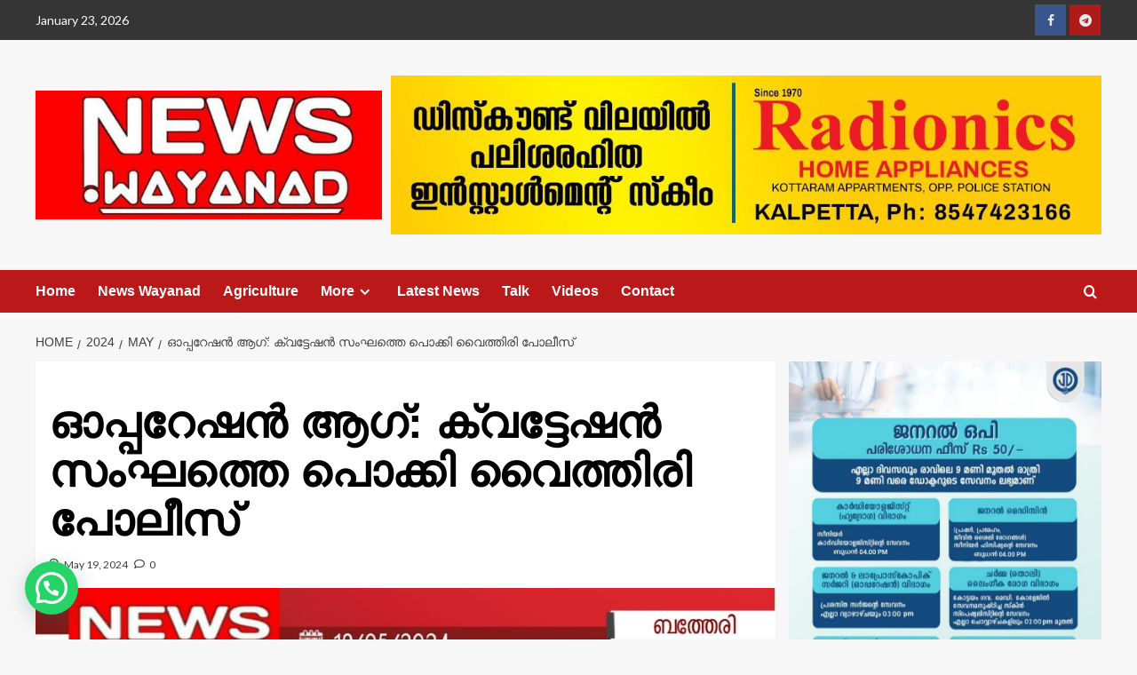

--- FILE ---
content_type: text/html; charset=UTF-8
request_url: https://newswayanad.in/2024/05/95279
body_size: 45314
content:
<!doctype html>
<html lang="en-US" prefix="og: http://ogp.me/ns# fb: http://ogp.me/ns/fb#">

<head>
  <meta charset="UTF-8">
  <meta name="viewport" content="width=device-width, initial-scale=1">
  <link rel="profile" href="http://gmpg.org/xfn/11">
  <meta name='robots' content='index, follow, max-image-preview:large, max-snippet:-1, max-video-preview:-1' />
	<style>img:is([sizes="auto" i], [sizes^="auto," i]) { contain-intrinsic-size: 3000px 1500px }</style>
	<script type="text/javascript">
/* <![CDATA[ */
window.koko_analytics = {"url":"https:\/\/newswayanad.in\/koko-analytics-collect.php","site_url":"https:\/\/newswayanad.in","post_id":95279,"path":"\/2024\/05\/95279","method":"cookie","use_cookie":true};
/* ]]> */
</script>
<link rel='preload' href='https://fonts.googleapis.com/css?family=Source%2BSans%2BPro%3A400%2C700%7CLato%3A400%2C700&#038;subset=latin&#038;display=swap' as='style' onload="this.onload=null;this.rel='stylesheet'" type='text/css' media='all' crossorigin='anonymous'>
<link rel='preconnect' href='https://fonts.googleapis.com' crossorigin='anonymous'>
<link rel='preconnect' href='https://fonts.gstatic.com' crossorigin='anonymous'>

	<!-- This site is optimized with the Yoast SEO plugin v26.7 - https://yoast.com/wordpress/plugins/seo/ -->
	<title>Newswayanad.in</title>
	<link rel="canonical" href="https://newswayanad.in/2024/05/95279" />
	<meta property="og:locale" content="en_US" />
	<meta property="og:type" content="article" />
	<meta property="og:title" content="Newswayanad.in" />
	<meta property="og:description" content="By ന്യൂസ് വയനാട് ബ്യൂറോ വൈത്തിരി: ഓപ്പറേഷൻ ആഗിന്റെ ഭാഗമായുള്ള വയനാട് പോലീസിന്റെ പരിശോധനയിൽ നിരവധി ക്രിമിനൽ കേസുകളിൽ പ്രതികളായ..." />
	<meta property="og:url" content="https://newswayanad.in/2024/05/95279" />
	<meta property="og:site_name" content="Newswayanad.in" />
	<meta property="article:published_time" content="2024-05-19T15:22:35+00:00" />
	<meta property="og:image" content="https://newswayanad.in/wp-content/uploads/2024/05/img_20240519_205425.jpg" />
	<meta property="og:image:width" content="995" />
	<meta property="og:image:height" content="456" />
	<meta property="og:image:type" content="image/jpeg" />
	<meta name="author" content="Merin S" />
	<meta name="twitter:card" content="summary_large_image" />
	<meta name="twitter:label1" content="Written by" />
	<meta name="twitter:data1" content="Merin S" />
	<script type="application/ld+json" class="yoast-schema-graph">{"@context":"https://schema.org","@graph":[{"@type":"Article","@id":"https://newswayanad.in/2024/05/95279#article","isPartOf":{"@id":"https://newswayanad.in/2024/05/95279"},"author":{"@id":"https://newswayanad.in/#/schema/person/8d3ae36207c65db6065e1ce973b90f61"},"headline":"ഓപ്പറേഷൻ ആഗ്: ക്വട്ടേഷൻ സംഘത്തെ പൊക്കി വൈത്തിരി പോലീസ്","datePublished":"2024-05-19T15:22:35+00:00","mainEntityOfPage":{"@id":"https://newswayanad.in/2024/05/95279"},"wordCount":0,"commentCount":0,"publisher":{"@id":"https://newswayanad.in/#organization"},"image":{"@id":"https://newswayanad.in/2024/05/95279#primaryimage"},"thumbnailUrl":"https://newswayanad.in/wp-content/uploads/2024/05/img_20240519_205425.jpg","articleSection":["Latest News","News Wayanad"],"inLanguage":"en-US","potentialAction":[{"@type":"CommentAction","name":"Comment","target":["https://newswayanad.in/2024/05/95279#respond"]}]},{"@type":"WebPage","@id":"https://newswayanad.in/2024/05/95279","url":"https://newswayanad.in/2024/05/95279","name":"Newswayanad.in","isPartOf":{"@id":"https://newswayanad.in/#website"},"primaryImageOfPage":{"@id":"https://newswayanad.in/2024/05/95279#primaryimage"},"image":{"@id":"https://newswayanad.in/2024/05/95279#primaryimage"},"thumbnailUrl":"https://newswayanad.in/wp-content/uploads/2024/05/img_20240519_205425.jpg","datePublished":"2024-05-19T15:22:35+00:00","breadcrumb":{"@id":"https://newswayanad.in/2024/05/95279#breadcrumb"},"inLanguage":"en-US","potentialAction":[{"@type":"ReadAction","target":["https://newswayanad.in/2024/05/95279"]}],"author":{"@id":"https://newswayanad.in/#/schema/person/8d3ae36207c65db6065e1ce973b90f61"}},{"@type":"ImageObject","inLanguage":"en-US","@id":"https://newswayanad.in/2024/05/95279#primaryimage","url":"https://newswayanad.in/wp-content/uploads/2024/05/img_20240519_205425.jpg","contentUrl":"https://newswayanad.in/wp-content/uploads/2024/05/img_20240519_205425.jpg","width":995,"height":456,"caption":"Img 20240519 205425"},{"@type":"BreadcrumbList","@id":"https://newswayanad.in/2024/05/95279#breadcrumb","itemListElement":[{"@type":"ListItem","position":1,"name":"Home","item":"https://newswayanad.in/"},{"@type":"ListItem","position":2,"name":"ഓപ്പറേഷൻ ആഗ്: ക്വട്ടേഷൻ സംഘത്തെ പൊക്കി വൈത്തിരി പോലീസ്"}]},{"@type":"WebSite","@id":"https://newswayanad.in/#website","url":"https://newswayanad.in/","name":"Newswayanad.in","description":"No.1 News portal of Wayanad since 2017","publisher":{"@id":"https://newswayanad.in/#organization"},"potentialAction":[{"@type":"SearchAction","target":{"@type":"EntryPoint","urlTemplate":"https://newswayanad.in/?s={search_term_string}"},"query-input":{"@type":"PropertyValueSpecification","valueRequired":true,"valueName":"search_term_string"}}],"inLanguage":"en-US"},{"@type":"Organization","@id":"https://newswayanad.in/#organization","name":"Newswayanad.in","url":"https://newswayanad.in/","logo":{"@type":"ImageObject","inLanguage":"en-US","@id":"https://newswayanad.in/#/schema/logo/image/","url":"https://newswayanad.in/wp-content/uploads/2021/10/cropped-newswayanad_logo.jpg","contentUrl":"https://newswayanad.in/wp-content/uploads/2021/10/cropped-newswayanad_logo.jpg","width":640,"height":237,"caption":"Newswayanad.in"},"image":{"@id":"https://newswayanad.in/#/schema/logo/image/"}},{"@type":"Person","@id":"https://newswayanad.in/#/schema/person/8d3ae36207c65db6065e1ce973b90f61","name":"Merin S","image":{"@type":"ImageObject","inLanguage":"en-US","@id":"https://newswayanad.in/#/schema/person/image/d4a7c4b091d6779a635a7bd380b35967","url":"https://newswayanad.in/wp-content/uploads/2021/10/cropped-newswayanad_logo-1.jpg","contentUrl":"https://newswayanad.in/wp-content/uploads/2021/10/cropped-newswayanad_logo-1.jpg","caption":"Merin S"},"url":"https://newswayanad.in/author/johnbaby"}]}</script>
	<!-- / Yoast SEO plugin. -->


<link rel='dns-prefetch' href='//fonts.googleapis.com' />
<link rel='dns-prefetch' href='//cdnjs.cloudflare.com' />
<link rel='preconnect' href='https://fonts.googleapis.com' />
<link rel='preconnect' href='https://fonts.gstatic.com' />
<link rel="alternate" type="application/rss+xml" title="Newswayanad.in &raquo; Feed" href="https://newswayanad.in/feed" />
<link rel="alternate" type="application/rss+xml" title="Newswayanad.in &raquo; Comments Feed" href="https://newswayanad.in/comments/feed" />
<script type="text/javascript" id="wpp-js" src="https://newswayanad.in/wp-content/plugins/wordpress-popular-posts/assets/js/wpp.min.js?ver=7.3.6" data-sampling="0" data-sampling-rate="100" data-api-url="https://newswayanad.in/wp-json/wordpress-popular-posts" data-post-id="95279" data-token="e7075558bf" data-lang="0" data-debug="0"></script>
<link rel="alternate" type="application/rss+xml" title="Newswayanad.in &raquo; ഓപ്പറേഷൻ ആഗ്: ക്വട്ടേഷൻ സംഘത്തെ പൊക്കി വൈത്തിരി പോലീസ് Comments Feed" href="https://newswayanad.in/2024/05/95279/feed" />
		<!-- This site uses the Google Analytics by ExactMetrics plugin v8.11.1 - Using Analytics tracking - https://www.exactmetrics.com/ -->
							<script src="//www.googletagmanager.com/gtag/js?id=G-3ERTHCVVJE"  data-cfasync="false" data-wpfc-render="false" type="text/javascript" async></script>
			<script data-cfasync="false" data-wpfc-render="false" type="text/javascript">
				var em_version = '8.11.1';
				var em_track_user = true;
				var em_no_track_reason = '';
								var ExactMetricsDefaultLocations = {"page_location":"https:\/\/newswayanad.in\/2024\/05\/95279\/"};
								if ( typeof ExactMetricsPrivacyGuardFilter === 'function' ) {
					var ExactMetricsLocations = (typeof ExactMetricsExcludeQuery === 'object') ? ExactMetricsPrivacyGuardFilter( ExactMetricsExcludeQuery ) : ExactMetricsPrivacyGuardFilter( ExactMetricsDefaultLocations );
				} else {
					var ExactMetricsLocations = (typeof ExactMetricsExcludeQuery === 'object') ? ExactMetricsExcludeQuery : ExactMetricsDefaultLocations;
				}

								var disableStrs = [
										'ga-disable-G-3ERTHCVVJE',
									];

				/* Function to detect opted out users */
				function __gtagTrackerIsOptedOut() {
					for (var index = 0; index < disableStrs.length; index++) {
						if (document.cookie.indexOf(disableStrs[index] + '=true') > -1) {
							return true;
						}
					}

					return false;
				}

				/* Disable tracking if the opt-out cookie exists. */
				if (__gtagTrackerIsOptedOut()) {
					for (var index = 0; index < disableStrs.length; index++) {
						window[disableStrs[index]] = true;
					}
				}

				/* Opt-out function */
				function __gtagTrackerOptout() {
					for (var index = 0; index < disableStrs.length; index++) {
						document.cookie = disableStrs[index] + '=true; expires=Thu, 31 Dec 2099 23:59:59 UTC; path=/';
						window[disableStrs[index]] = true;
					}
				}

				if ('undefined' === typeof gaOptout) {
					function gaOptout() {
						__gtagTrackerOptout();
					}
				}
								window.dataLayer = window.dataLayer || [];

				window.ExactMetricsDualTracker = {
					helpers: {},
					trackers: {},
				};
				if (em_track_user) {
					function __gtagDataLayer() {
						dataLayer.push(arguments);
					}

					function __gtagTracker(type, name, parameters) {
						if (!parameters) {
							parameters = {};
						}

						if (parameters.send_to) {
							__gtagDataLayer.apply(null, arguments);
							return;
						}

						if (type === 'event') {
														parameters.send_to = exactmetrics_frontend.v4_id;
							var hookName = name;
							if (typeof parameters['event_category'] !== 'undefined') {
								hookName = parameters['event_category'] + ':' + name;
							}

							if (typeof ExactMetricsDualTracker.trackers[hookName] !== 'undefined') {
								ExactMetricsDualTracker.trackers[hookName](parameters);
							} else {
								__gtagDataLayer('event', name, parameters);
							}
							
						} else {
							__gtagDataLayer.apply(null, arguments);
						}
					}

					__gtagTracker('js', new Date());
					__gtagTracker('set', {
						'developer_id.dNDMyYj': true,
											});
					if ( ExactMetricsLocations.page_location ) {
						__gtagTracker('set', ExactMetricsLocations);
					}
										__gtagTracker('config', 'G-3ERTHCVVJE', {"forceSSL":"true"} );
										window.gtag = __gtagTracker;										(function () {
						/* https://developers.google.com/analytics/devguides/collection/analyticsjs/ */
						/* ga and __gaTracker compatibility shim. */
						var noopfn = function () {
							return null;
						};
						var newtracker = function () {
							return new Tracker();
						};
						var Tracker = function () {
							return null;
						};
						var p = Tracker.prototype;
						p.get = noopfn;
						p.set = noopfn;
						p.send = function () {
							var args = Array.prototype.slice.call(arguments);
							args.unshift('send');
							__gaTracker.apply(null, args);
						};
						var __gaTracker = function () {
							var len = arguments.length;
							if (len === 0) {
								return;
							}
							var f = arguments[len - 1];
							if (typeof f !== 'object' || f === null || typeof f.hitCallback !== 'function') {
								if ('send' === arguments[0]) {
									var hitConverted, hitObject = false, action;
									if ('event' === arguments[1]) {
										if ('undefined' !== typeof arguments[3]) {
											hitObject = {
												'eventAction': arguments[3],
												'eventCategory': arguments[2],
												'eventLabel': arguments[4],
												'value': arguments[5] ? arguments[5] : 1,
											}
										}
									}
									if ('pageview' === arguments[1]) {
										if ('undefined' !== typeof arguments[2]) {
											hitObject = {
												'eventAction': 'page_view',
												'page_path': arguments[2],
											}
										}
									}
									if (typeof arguments[2] === 'object') {
										hitObject = arguments[2];
									}
									if (typeof arguments[5] === 'object') {
										Object.assign(hitObject, arguments[5]);
									}
									if ('undefined' !== typeof arguments[1].hitType) {
										hitObject = arguments[1];
										if ('pageview' === hitObject.hitType) {
											hitObject.eventAction = 'page_view';
										}
									}
									if (hitObject) {
										action = 'timing' === arguments[1].hitType ? 'timing_complete' : hitObject.eventAction;
										hitConverted = mapArgs(hitObject);
										__gtagTracker('event', action, hitConverted);
									}
								}
								return;
							}

							function mapArgs(args) {
								var arg, hit = {};
								var gaMap = {
									'eventCategory': 'event_category',
									'eventAction': 'event_action',
									'eventLabel': 'event_label',
									'eventValue': 'event_value',
									'nonInteraction': 'non_interaction',
									'timingCategory': 'event_category',
									'timingVar': 'name',
									'timingValue': 'value',
									'timingLabel': 'event_label',
									'page': 'page_path',
									'location': 'page_location',
									'title': 'page_title',
									'referrer' : 'page_referrer',
								};
								for (arg in args) {
																		if (!(!args.hasOwnProperty(arg) || !gaMap.hasOwnProperty(arg))) {
										hit[gaMap[arg]] = args[arg];
									} else {
										hit[arg] = args[arg];
									}
								}
								return hit;
							}

							try {
								f.hitCallback();
							} catch (ex) {
							}
						};
						__gaTracker.create = newtracker;
						__gaTracker.getByName = newtracker;
						__gaTracker.getAll = function () {
							return [];
						};
						__gaTracker.remove = noopfn;
						__gaTracker.loaded = true;
						window['__gaTracker'] = __gaTracker;
					})();
									} else {
										console.log("");
					(function () {
						function __gtagTracker() {
							return null;
						}

						window['__gtagTracker'] = __gtagTracker;
						window['gtag'] = __gtagTracker;
					})();
									}
			</script>
							<!-- / Google Analytics by ExactMetrics -->
		<script type="text/javascript">
/* <![CDATA[ */
window._wpemojiSettings = {"baseUrl":"https:\/\/s.w.org\/images\/core\/emoji\/16.0.1\/72x72\/","ext":".png","svgUrl":"https:\/\/s.w.org\/images\/core\/emoji\/16.0.1\/svg\/","svgExt":".svg","source":{"concatemoji":"https:\/\/newswayanad.in\/wp-includes\/js\/wp-emoji-release.min.js?ver=6.8.3"}};
/*! This file is auto-generated */
!function(s,n){var o,i,e;function c(e){try{var t={supportTests:e,timestamp:(new Date).valueOf()};sessionStorage.setItem(o,JSON.stringify(t))}catch(e){}}function p(e,t,n){e.clearRect(0,0,e.canvas.width,e.canvas.height),e.fillText(t,0,0);var t=new Uint32Array(e.getImageData(0,0,e.canvas.width,e.canvas.height).data),a=(e.clearRect(0,0,e.canvas.width,e.canvas.height),e.fillText(n,0,0),new Uint32Array(e.getImageData(0,0,e.canvas.width,e.canvas.height).data));return t.every(function(e,t){return e===a[t]})}function u(e,t){e.clearRect(0,0,e.canvas.width,e.canvas.height),e.fillText(t,0,0);for(var n=e.getImageData(16,16,1,1),a=0;a<n.data.length;a++)if(0!==n.data[a])return!1;return!0}function f(e,t,n,a){switch(t){case"flag":return n(e,"\ud83c\udff3\ufe0f\u200d\u26a7\ufe0f","\ud83c\udff3\ufe0f\u200b\u26a7\ufe0f")?!1:!n(e,"\ud83c\udde8\ud83c\uddf6","\ud83c\udde8\u200b\ud83c\uddf6")&&!n(e,"\ud83c\udff4\udb40\udc67\udb40\udc62\udb40\udc65\udb40\udc6e\udb40\udc67\udb40\udc7f","\ud83c\udff4\u200b\udb40\udc67\u200b\udb40\udc62\u200b\udb40\udc65\u200b\udb40\udc6e\u200b\udb40\udc67\u200b\udb40\udc7f");case"emoji":return!a(e,"\ud83e\udedf")}return!1}function g(e,t,n,a){var r="undefined"!=typeof WorkerGlobalScope&&self instanceof WorkerGlobalScope?new OffscreenCanvas(300,150):s.createElement("canvas"),o=r.getContext("2d",{willReadFrequently:!0}),i=(o.textBaseline="top",o.font="600 32px Arial",{});return e.forEach(function(e){i[e]=t(o,e,n,a)}),i}function t(e){var t=s.createElement("script");t.src=e,t.defer=!0,s.head.appendChild(t)}"undefined"!=typeof Promise&&(o="wpEmojiSettingsSupports",i=["flag","emoji"],n.supports={everything:!0,everythingExceptFlag:!0},e=new Promise(function(e){s.addEventListener("DOMContentLoaded",e,{once:!0})}),new Promise(function(t){var n=function(){try{var e=JSON.parse(sessionStorage.getItem(o));if("object"==typeof e&&"number"==typeof e.timestamp&&(new Date).valueOf()<e.timestamp+604800&&"object"==typeof e.supportTests)return e.supportTests}catch(e){}return null}();if(!n){if("undefined"!=typeof Worker&&"undefined"!=typeof OffscreenCanvas&&"undefined"!=typeof URL&&URL.createObjectURL&&"undefined"!=typeof Blob)try{var e="postMessage("+g.toString()+"("+[JSON.stringify(i),f.toString(),p.toString(),u.toString()].join(",")+"));",a=new Blob([e],{type:"text/javascript"}),r=new Worker(URL.createObjectURL(a),{name:"wpTestEmojiSupports"});return void(r.onmessage=function(e){c(n=e.data),r.terminate(),t(n)})}catch(e){}c(n=g(i,f,p,u))}t(n)}).then(function(e){for(var t in e)n.supports[t]=e[t],n.supports.everything=n.supports.everything&&n.supports[t],"flag"!==t&&(n.supports.everythingExceptFlag=n.supports.everythingExceptFlag&&n.supports[t]);n.supports.everythingExceptFlag=n.supports.everythingExceptFlag&&!n.supports.flag,n.DOMReady=!1,n.readyCallback=function(){n.DOMReady=!0}}).then(function(){return e}).then(function(){var e;n.supports.everything||(n.readyCallback(),(e=n.source||{}).concatemoji?t(e.concatemoji):e.wpemoji&&e.twemoji&&(t(e.twemoji),t(e.wpemoji)))}))}((window,document),window._wpemojiSettings);
/* ]]> */
</script>

<link rel='stylesheet' id='facebook-like-box-custom-css' href='https://newswayanad.in/wp-content/plugins/facebook-likebox/assets/admin/layout/css/facebook-like-box-custom.css?ver=6.8.3' type='text/css' media='all' />
<link rel='stylesheet' id='facebook-likebox-bootstrap.css-css' href='https://newswayanad.in/wp-content/plugins/facebook-likebox/assets/global/plugins/custom/css/custom.css?ver=6.8.3' type='text/css' media='all' />
<link rel='stylesheet' id='facebook-likebox-simple-line-icons.css-css' href='https://newswayanad.in/wp-content/plugins/facebook-likebox/assets/global/plugins/icons/icons.css?ver=6.8.3' type='text/css' media='all' />
<link rel='stylesheet' id='facebook-likebox-components.css-css' href='https://newswayanad.in/wp-content/plugins/facebook-likebox/assets/global/css/components.css?ver=6.8.3' type='text/css' media='all' />
<link rel='stylesheet' id='facebook-likebox-toastr.min.css-css' href='https://newswayanad.in/wp-content/plugins/facebook-likebox/assets/global/plugins/toastr/toastr.css?ver=6.8.3' type='text/css' media='all' />
<link rel='stylesheet' id='facebook-likebox-custom.css-css' href='https://newswayanad.in/wp-content/plugins/facebook-likebox/assets/admin/layout/css/tech-banker-custom.css?ver=6.8.3' type='text/css' media='all' />
<link rel='stylesheet' id='facebook-likebox-animation-effects.css-css' href='https://newswayanad.in/wp-content/plugins/facebook-likebox/assets/admin/layout/css/fbl-animation-effects.css?ver=6.8.3' type='text/css' media='all' />
<link rel='stylesheet' id='latest-posts-block-fontawesome-front-css' href='https://newswayanad.in/wp-content/plugins/latest-posts-block-lite/src/assets/fontawesome/css/all.css?ver=1767715760' type='text/css' media='all' />
<link rel='stylesheet' id='latest-posts-block-frontend-block-style-css-css' href='https://newswayanad.in/wp-content/plugins/latest-posts-block-lite/dist/blocks.style.build.css?ver=6.8.3' type='text/css' media='all' />
<link rel='stylesheet' id='magic-content-box-blocks-fontawesome-front-css' href='https://newswayanad.in/wp-content/plugins/magic-content-box-lite/src/assets/fontawesome/css/all.css?ver=1767715700' type='text/css' media='all' />
<link rel='stylesheet' id='magic-content-box-frontend-block-style-css-css' href='https://newswayanad.in/wp-content/plugins/magic-content-box-lite/dist/blocks.style.build.css?ver=6.8.3' type='text/css' media='all' />
<link rel='stylesheet' id='pt-cv-public-style-css' href='https://newswayanad.in/wp-content/plugins/content-views-query-and-display-post-page/public/assets/css/cv.css?ver=4.2.1' type='text/css' media='all' />
<style id='wp-emoji-styles-inline-css' type='text/css'>

	img.wp-smiley, img.emoji {
		display: inline !important;
		border: none !important;
		box-shadow: none !important;
		height: 1em !important;
		width: 1em !important;
		margin: 0 0.07em !important;
		vertical-align: -0.1em !important;
		background: none !important;
		padding: 0 !important;
	}
</style>
<link rel='stylesheet' id='wp-block-library-css' href='https://newswayanad.in/wp-includes/css/dist/block-library/style.min.css?ver=6.8.3' type='text/css' media='all' />
<style id='wp-block-library-theme-inline-css' type='text/css'>
.wp-block-audio :where(figcaption){color:#555;font-size:13px;text-align:center}.is-dark-theme .wp-block-audio :where(figcaption){color:#ffffffa6}.wp-block-audio{margin:0 0 1em}.wp-block-code{border:1px solid #ccc;border-radius:4px;font-family:Menlo,Consolas,monaco,monospace;padding:.8em 1em}.wp-block-embed :where(figcaption){color:#555;font-size:13px;text-align:center}.is-dark-theme .wp-block-embed :where(figcaption){color:#ffffffa6}.wp-block-embed{margin:0 0 1em}.blocks-gallery-caption{color:#555;font-size:13px;text-align:center}.is-dark-theme .blocks-gallery-caption{color:#ffffffa6}:root :where(.wp-block-image figcaption){color:#555;font-size:13px;text-align:center}.is-dark-theme :root :where(.wp-block-image figcaption){color:#ffffffa6}.wp-block-image{margin:0 0 1em}.wp-block-pullquote{border-bottom:4px solid;border-top:4px solid;color:currentColor;margin-bottom:1.75em}.wp-block-pullquote cite,.wp-block-pullquote footer,.wp-block-pullquote__citation{color:currentColor;font-size:.8125em;font-style:normal;text-transform:uppercase}.wp-block-quote{border-left:.25em solid;margin:0 0 1.75em;padding-left:1em}.wp-block-quote cite,.wp-block-quote footer{color:currentColor;font-size:.8125em;font-style:normal;position:relative}.wp-block-quote:where(.has-text-align-right){border-left:none;border-right:.25em solid;padding-left:0;padding-right:1em}.wp-block-quote:where(.has-text-align-center){border:none;padding-left:0}.wp-block-quote.is-large,.wp-block-quote.is-style-large,.wp-block-quote:where(.is-style-plain){border:none}.wp-block-search .wp-block-search__label{font-weight:700}.wp-block-search__button{border:1px solid #ccc;padding:.375em .625em}:where(.wp-block-group.has-background){padding:1.25em 2.375em}.wp-block-separator.has-css-opacity{opacity:.4}.wp-block-separator{border:none;border-bottom:2px solid;margin-left:auto;margin-right:auto}.wp-block-separator.has-alpha-channel-opacity{opacity:1}.wp-block-separator:not(.is-style-wide):not(.is-style-dots){width:100px}.wp-block-separator.has-background:not(.is-style-dots){border-bottom:none;height:1px}.wp-block-separator.has-background:not(.is-style-wide):not(.is-style-dots){height:2px}.wp-block-table{margin:0 0 1em}.wp-block-table td,.wp-block-table th{word-break:normal}.wp-block-table :where(figcaption){color:#555;font-size:13px;text-align:center}.is-dark-theme .wp-block-table :where(figcaption){color:#ffffffa6}.wp-block-video :where(figcaption){color:#555;font-size:13px;text-align:center}.is-dark-theme .wp-block-video :where(figcaption){color:#ffffffa6}.wp-block-video{margin:0 0 1em}:root :where(.wp-block-template-part.has-background){margin-bottom:0;margin-top:0;padding:1.25em 2.375em}
</style>
<link rel='stylesheet' id='blockspare-frontend-block-style-css-css' href='https://newswayanad.in/wp-content/plugins/blockspare/dist/style-blocks.css?ver=6.8.3' type='text/css' media='all' />
<link rel='stylesheet' id='blockspare-frontend-banner-style-css-css' href='https://newswayanad.in/wp-content/plugins/blockspare/dist/style-banner_group.css?ver=6.8.3' type='text/css' media='all' />
<link rel='stylesheet' id='fontawesome-css' href='https://newswayanad.in/wp-content/plugins/blockspare/assets/fontawesome/css/all.css?ver=6.8.3' type='text/css' media='all' />
<link rel='stylesheet' id='eedee-gutenslider-init-css' href='https://newswayanad.in/wp-content/plugins/gutenslider/build/gutenslider-init.css?ver=1700902575' type='text/css' media='all' />
<style id='joinchat-button-style-inline-css' type='text/css'>
.wp-block-joinchat-button{border:none!important;text-align:center}.wp-block-joinchat-button figure{display:table;margin:0 auto;padding:0}.wp-block-joinchat-button figcaption{font:normal normal 400 .6em/2em var(--wp--preset--font-family--system-font,sans-serif);margin:0;padding:0}.wp-block-joinchat-button .joinchat-button__qr{background-color:#fff;border:6px solid #25d366;border-radius:30px;box-sizing:content-box;display:block;height:200px;margin:auto;overflow:hidden;padding:10px;width:200px}.wp-block-joinchat-button .joinchat-button__qr canvas,.wp-block-joinchat-button .joinchat-button__qr img{display:block;margin:auto}.wp-block-joinchat-button .joinchat-button__link{align-items:center;background-color:#25d366;border:6px solid #25d366;border-radius:30px;display:inline-flex;flex-flow:row nowrap;justify-content:center;line-height:1.25em;margin:0 auto;text-decoration:none}.wp-block-joinchat-button .joinchat-button__link:before{background:transparent var(--joinchat-ico) no-repeat center;background-size:100%;content:"";display:block;height:1.5em;margin:-.75em .75em -.75em 0;width:1.5em}.wp-block-joinchat-button figure+.joinchat-button__link{margin-top:10px}@media (orientation:landscape)and (min-height:481px),(orientation:portrait)and (min-width:481px){.wp-block-joinchat-button.joinchat-button--qr-only figure+.joinchat-button__link{display:none}}@media (max-width:480px),(orientation:landscape)and (max-height:480px){.wp-block-joinchat-button figure{display:none}}

</style>
<style id='global-styles-inline-css' type='text/css'>
:root{--wp--preset--aspect-ratio--square: 1;--wp--preset--aspect-ratio--4-3: 4/3;--wp--preset--aspect-ratio--3-4: 3/4;--wp--preset--aspect-ratio--3-2: 3/2;--wp--preset--aspect-ratio--2-3: 2/3;--wp--preset--aspect-ratio--16-9: 16/9;--wp--preset--aspect-ratio--9-16: 9/16;--wp--preset--color--black: #000000;--wp--preset--color--cyan-bluish-gray: #abb8c3;--wp--preset--color--white: #ffffff;--wp--preset--color--pale-pink: #f78da7;--wp--preset--color--vivid-red: #cf2e2e;--wp--preset--color--luminous-vivid-orange: #ff6900;--wp--preset--color--luminous-vivid-amber: #fcb900;--wp--preset--color--light-green-cyan: #7bdcb5;--wp--preset--color--vivid-green-cyan: #00d084;--wp--preset--color--pale-cyan-blue: #8ed1fc;--wp--preset--color--vivid-cyan-blue: #0693e3;--wp--preset--color--vivid-purple: #9b51e0;--wp--preset--gradient--vivid-cyan-blue-to-vivid-purple: linear-gradient(135deg,rgba(6,147,227,1) 0%,rgb(155,81,224) 100%);--wp--preset--gradient--light-green-cyan-to-vivid-green-cyan: linear-gradient(135deg,rgb(122,220,180) 0%,rgb(0,208,130) 100%);--wp--preset--gradient--luminous-vivid-amber-to-luminous-vivid-orange: linear-gradient(135deg,rgba(252,185,0,1) 0%,rgba(255,105,0,1) 100%);--wp--preset--gradient--luminous-vivid-orange-to-vivid-red: linear-gradient(135deg,rgba(255,105,0,1) 0%,rgb(207,46,46) 100%);--wp--preset--gradient--very-light-gray-to-cyan-bluish-gray: linear-gradient(135deg,rgb(238,238,238) 0%,rgb(169,184,195) 100%);--wp--preset--gradient--cool-to-warm-spectrum: linear-gradient(135deg,rgb(74,234,220) 0%,rgb(151,120,209) 20%,rgb(207,42,186) 40%,rgb(238,44,130) 60%,rgb(251,105,98) 80%,rgb(254,248,76) 100%);--wp--preset--gradient--blush-light-purple: linear-gradient(135deg,rgb(255,206,236) 0%,rgb(152,150,240) 100%);--wp--preset--gradient--blush-bordeaux: linear-gradient(135deg,rgb(254,205,165) 0%,rgb(254,45,45) 50%,rgb(107,0,62) 100%);--wp--preset--gradient--luminous-dusk: linear-gradient(135deg,rgb(255,203,112) 0%,rgb(199,81,192) 50%,rgb(65,88,208) 100%);--wp--preset--gradient--pale-ocean: linear-gradient(135deg,rgb(255,245,203) 0%,rgb(182,227,212) 50%,rgb(51,167,181) 100%);--wp--preset--gradient--electric-grass: linear-gradient(135deg,rgb(202,248,128) 0%,rgb(113,206,126) 100%);--wp--preset--gradient--midnight: linear-gradient(135deg,rgb(2,3,129) 0%,rgb(40,116,252) 100%);--wp--preset--font-size--small: 13px;--wp--preset--font-size--medium: 20px;--wp--preset--font-size--large: 36px;--wp--preset--font-size--x-large: 42px;--wp--preset--spacing--20: 0.44rem;--wp--preset--spacing--30: 0.67rem;--wp--preset--spacing--40: 1rem;--wp--preset--spacing--50: 1.5rem;--wp--preset--spacing--60: 2.25rem;--wp--preset--spacing--70: 3.38rem;--wp--preset--spacing--80: 5.06rem;--wp--preset--shadow--natural: 6px 6px 9px rgba(0, 0, 0, 0.2);--wp--preset--shadow--deep: 12px 12px 50px rgba(0, 0, 0, 0.4);--wp--preset--shadow--sharp: 6px 6px 0px rgba(0, 0, 0, 0.2);--wp--preset--shadow--outlined: 6px 6px 0px -3px rgba(255, 255, 255, 1), 6px 6px rgba(0, 0, 0, 1);--wp--preset--shadow--crisp: 6px 6px 0px rgba(0, 0, 0, 1);}:root { --wp--style--global--content-size: 800px;--wp--style--global--wide-size: 1200px; }:where(body) { margin: 0; }.wp-site-blocks > .alignleft { float: left; margin-right: 2em; }.wp-site-blocks > .alignright { float: right; margin-left: 2em; }.wp-site-blocks > .aligncenter { justify-content: center; margin-left: auto; margin-right: auto; }:where(.wp-site-blocks) > * { margin-block-start: 24px; margin-block-end: 0; }:where(.wp-site-blocks) > :first-child { margin-block-start: 0; }:where(.wp-site-blocks) > :last-child { margin-block-end: 0; }:root { --wp--style--block-gap: 24px; }:root :where(.is-layout-flow) > :first-child{margin-block-start: 0;}:root :where(.is-layout-flow) > :last-child{margin-block-end: 0;}:root :where(.is-layout-flow) > *{margin-block-start: 24px;margin-block-end: 0;}:root :where(.is-layout-constrained) > :first-child{margin-block-start: 0;}:root :where(.is-layout-constrained) > :last-child{margin-block-end: 0;}:root :where(.is-layout-constrained) > *{margin-block-start: 24px;margin-block-end: 0;}:root :where(.is-layout-flex){gap: 24px;}:root :where(.is-layout-grid){gap: 24px;}.is-layout-flow > .alignleft{float: left;margin-inline-start: 0;margin-inline-end: 2em;}.is-layout-flow > .alignright{float: right;margin-inline-start: 2em;margin-inline-end: 0;}.is-layout-flow > .aligncenter{margin-left: auto !important;margin-right: auto !important;}.is-layout-constrained > .alignleft{float: left;margin-inline-start: 0;margin-inline-end: 2em;}.is-layout-constrained > .alignright{float: right;margin-inline-start: 2em;margin-inline-end: 0;}.is-layout-constrained > .aligncenter{margin-left: auto !important;margin-right: auto !important;}.is-layout-constrained > :where(:not(.alignleft):not(.alignright):not(.alignfull)){max-width: var(--wp--style--global--content-size);margin-left: auto !important;margin-right: auto !important;}.is-layout-constrained > .alignwide{max-width: var(--wp--style--global--wide-size);}body .is-layout-flex{display: flex;}.is-layout-flex{flex-wrap: wrap;align-items: center;}.is-layout-flex > :is(*, div){margin: 0;}body .is-layout-grid{display: grid;}.is-layout-grid > :is(*, div){margin: 0;}body{padding-top: 0px;padding-right: 0px;padding-bottom: 0px;padding-left: 0px;}a:where(:not(.wp-element-button)){text-decoration: none;}:root :where(.wp-element-button, .wp-block-button__link){background-color: #32373c;border-radius: 0;border-width: 0;color: #fff;font-family: inherit;font-size: inherit;line-height: inherit;padding: calc(0.667em + 2px) calc(1.333em + 2px);text-decoration: none;}.has-black-color{color: var(--wp--preset--color--black) !important;}.has-cyan-bluish-gray-color{color: var(--wp--preset--color--cyan-bluish-gray) !important;}.has-white-color{color: var(--wp--preset--color--white) !important;}.has-pale-pink-color{color: var(--wp--preset--color--pale-pink) !important;}.has-vivid-red-color{color: var(--wp--preset--color--vivid-red) !important;}.has-luminous-vivid-orange-color{color: var(--wp--preset--color--luminous-vivid-orange) !important;}.has-luminous-vivid-amber-color{color: var(--wp--preset--color--luminous-vivid-amber) !important;}.has-light-green-cyan-color{color: var(--wp--preset--color--light-green-cyan) !important;}.has-vivid-green-cyan-color{color: var(--wp--preset--color--vivid-green-cyan) !important;}.has-pale-cyan-blue-color{color: var(--wp--preset--color--pale-cyan-blue) !important;}.has-vivid-cyan-blue-color{color: var(--wp--preset--color--vivid-cyan-blue) !important;}.has-vivid-purple-color{color: var(--wp--preset--color--vivid-purple) !important;}.has-black-background-color{background-color: var(--wp--preset--color--black) !important;}.has-cyan-bluish-gray-background-color{background-color: var(--wp--preset--color--cyan-bluish-gray) !important;}.has-white-background-color{background-color: var(--wp--preset--color--white) !important;}.has-pale-pink-background-color{background-color: var(--wp--preset--color--pale-pink) !important;}.has-vivid-red-background-color{background-color: var(--wp--preset--color--vivid-red) !important;}.has-luminous-vivid-orange-background-color{background-color: var(--wp--preset--color--luminous-vivid-orange) !important;}.has-luminous-vivid-amber-background-color{background-color: var(--wp--preset--color--luminous-vivid-amber) !important;}.has-light-green-cyan-background-color{background-color: var(--wp--preset--color--light-green-cyan) !important;}.has-vivid-green-cyan-background-color{background-color: var(--wp--preset--color--vivid-green-cyan) !important;}.has-pale-cyan-blue-background-color{background-color: var(--wp--preset--color--pale-cyan-blue) !important;}.has-vivid-cyan-blue-background-color{background-color: var(--wp--preset--color--vivid-cyan-blue) !important;}.has-vivid-purple-background-color{background-color: var(--wp--preset--color--vivid-purple) !important;}.has-black-border-color{border-color: var(--wp--preset--color--black) !important;}.has-cyan-bluish-gray-border-color{border-color: var(--wp--preset--color--cyan-bluish-gray) !important;}.has-white-border-color{border-color: var(--wp--preset--color--white) !important;}.has-pale-pink-border-color{border-color: var(--wp--preset--color--pale-pink) !important;}.has-vivid-red-border-color{border-color: var(--wp--preset--color--vivid-red) !important;}.has-luminous-vivid-orange-border-color{border-color: var(--wp--preset--color--luminous-vivid-orange) !important;}.has-luminous-vivid-amber-border-color{border-color: var(--wp--preset--color--luminous-vivid-amber) !important;}.has-light-green-cyan-border-color{border-color: var(--wp--preset--color--light-green-cyan) !important;}.has-vivid-green-cyan-border-color{border-color: var(--wp--preset--color--vivid-green-cyan) !important;}.has-pale-cyan-blue-border-color{border-color: var(--wp--preset--color--pale-cyan-blue) !important;}.has-vivid-cyan-blue-border-color{border-color: var(--wp--preset--color--vivid-cyan-blue) !important;}.has-vivid-purple-border-color{border-color: var(--wp--preset--color--vivid-purple) !important;}.has-vivid-cyan-blue-to-vivid-purple-gradient-background{background: var(--wp--preset--gradient--vivid-cyan-blue-to-vivid-purple) !important;}.has-light-green-cyan-to-vivid-green-cyan-gradient-background{background: var(--wp--preset--gradient--light-green-cyan-to-vivid-green-cyan) !important;}.has-luminous-vivid-amber-to-luminous-vivid-orange-gradient-background{background: var(--wp--preset--gradient--luminous-vivid-amber-to-luminous-vivid-orange) !important;}.has-luminous-vivid-orange-to-vivid-red-gradient-background{background: var(--wp--preset--gradient--luminous-vivid-orange-to-vivid-red) !important;}.has-very-light-gray-to-cyan-bluish-gray-gradient-background{background: var(--wp--preset--gradient--very-light-gray-to-cyan-bluish-gray) !important;}.has-cool-to-warm-spectrum-gradient-background{background: var(--wp--preset--gradient--cool-to-warm-spectrum) !important;}.has-blush-light-purple-gradient-background{background: var(--wp--preset--gradient--blush-light-purple) !important;}.has-blush-bordeaux-gradient-background{background: var(--wp--preset--gradient--blush-bordeaux) !important;}.has-luminous-dusk-gradient-background{background: var(--wp--preset--gradient--luminous-dusk) !important;}.has-pale-ocean-gradient-background{background: var(--wp--preset--gradient--pale-ocean) !important;}.has-electric-grass-gradient-background{background: var(--wp--preset--gradient--electric-grass) !important;}.has-midnight-gradient-background{background: var(--wp--preset--gradient--midnight) !important;}.has-small-font-size{font-size: var(--wp--preset--font-size--small) !important;}.has-medium-font-size{font-size: var(--wp--preset--font-size--medium) !important;}.has-large-font-size{font-size: var(--wp--preset--font-size--large) !important;}.has-x-large-font-size{font-size: var(--wp--preset--font-size--x-large) !important;}
:root :where(.wp-block-button .wp-block-button__link){border-radius: 0;}
:root :where(.wp-block-pullquote){font-size: 1.5em;line-height: 1.6;}
:root :where(.wp-block-heading){line-height: 1.3;}
</style>
<link rel='stylesheet' id='collapsed-archives-style-css' href='https://newswayanad.in/wp-content/plugins/collapsed-archives/style.css?ver=6.8.3' type='text/css' media='all' />
<link rel='stylesheet' id='wordpress-popular-posts-css-css' href='https://newswayanad.in/wp-content/plugins/wordpress-popular-posts/assets/css/wpp.css?ver=7.3.6' type='text/css' media='all' />
<link rel='stylesheet' id='covernews-google-fonts-css' href='https://fonts.googleapis.com/css?family=Source%2BSans%2BPro%3A400%2C700%7CLato%3A400%2C700&#038;subset=latin&#038;display=swap' type='text/css' media='all' />
<link rel='stylesheet' id='covernews-icons-css' href='https://newswayanad.in/wp-content/themes/covernews/assets/icons/style.css?ver=6.8.3' type='text/css' media='all' />
<link rel='stylesheet' id='bootstrap-css' href='https://newswayanad.in/wp-content/themes/covernews/assets/bootstrap/css/bootstrap.min.css?ver=6.8.3' type='text/css' media='all' />
<link rel='stylesheet' id='covernews-style-css' href='https://newswayanad.in/wp-content/themes/covernews/style.min.css?ver=6.0.4' type='text/css' media='all' />
<link rel='stylesheet' id='heateor-sc-frontend-css-css' href='https://newswayanad.in/wp-content/plugins/heateor-social-comments/css/front.css?ver=1.6.3' type='text/css' media='all' />
<link rel='stylesheet' id='heateor_sss_frontend_css-css' href='https://newswayanad.in/wp-content/plugins/sassy-social-share/public/css/sassy-social-share-public.css?ver=3.3.79' type='text/css' media='all' />
<style id='heateor_sss_frontend_css-inline-css' type='text/css'>
.heateor_sss_button_instagram span.heateor_sss_svg,a.heateor_sss_instagram span.heateor_sss_svg{background:radial-gradient(circle at 30% 107%,#fdf497 0,#fdf497 5%,#fd5949 45%,#d6249f 60%,#285aeb 90%)}.heateor_sss_horizontal_sharing .heateor_sss_svg,.heateor_sss_standard_follow_icons_container .heateor_sss_svg{color:#fff;border-width:0px;border-style:solid;border-color:transparent}.heateor_sss_horizontal_sharing .heateorSssTCBackground{color:#666}.heateor_sss_horizontal_sharing span.heateor_sss_svg:hover,.heateor_sss_standard_follow_icons_container span.heateor_sss_svg:hover{border-color:transparent;}.heateor_sss_vertical_sharing span.heateor_sss_svg,.heateor_sss_floating_follow_icons_container span.heateor_sss_svg{color:#fff;border-width:0px;border-style:solid;border-color:transparent;}.heateor_sss_vertical_sharing .heateorSssTCBackground{color:#666;}.heateor_sss_vertical_sharing span.heateor_sss_svg:hover,.heateor_sss_floating_follow_icons_container span.heateor_sss_svg:hover{border-color:transparent;}@media screen and (max-width:783px) {.heateor_sss_vertical_sharing{display:none!important}}
</style>
<link rel='stylesheet' id='fpsml-style-css' href='https://newswayanad.in/wp-content/plugins/frontend-post-submission-manager-lite/assets/css/fpsml-frontend-style.css?ver=1.2.7' type='text/css' media='all' />
<link rel='stylesheet' id='fpsml-fonts-css' href='https://newswayanad.in/wp-content/plugins/frontend-post-submission-manager-lite/assets/font-face/NunitoSans/stylesheet.css?ver=1.2.7' type='text/css' media='all' />
<link rel='stylesheet' id='dashicons-css' href='https://newswayanad.in/wp-includes/css/dashicons.min.css?ver=6.8.3' type='text/css' media='all' />
<link rel='stylesheet' id='multiple-authors-widget-css-css' href='https://newswayanad.in/wp-content/plugins/publishpress-authors/src/assets/css/multiple-authors-widget.css?ver=4.10.1' type='text/css' media='all' />
<style id='multiple-authors-widget-css-inline-css' type='text/css'>
:root { --ppa-color-scheme: #655997; --ppa-color-scheme-active: #514779; }
</style>
<link rel='stylesheet' id='multiple-authors-fontawesome-css' href='https://cdnjs.cloudflare.com/ajax/libs/font-awesome/6.7.1/css/all.min.css?ver=4.10.1' type='text/css' media='all' />
<script type="text/javascript" src="https://newswayanad.in/wp-includes/js/jquery/jquery.min.js?ver=3.7.1" id="jquery-core-js"></script>
<script type="text/javascript" src="https://newswayanad.in/wp-includes/js/jquery/jquery-migrate.min.js?ver=3.4.1" id="jquery-migrate-js"></script>
<script type="text/javascript" src="https://newswayanad.in/wp-content/plugins/facebook-likebox/assets/global/plugins/tab-slideout/js/tab-slideout.js?ver=6.8.3" id="facebook-likebox-tab-slideout.js-js"></script>
<script type="text/javascript" src="https://newswayanad.in/wp-content/plugins/facebook-likebox/assets/global/plugins/custom/js/custom.js?ver=6.8.3" id="facebook-likebox-bootstrap.js-js"></script>
<script type="text/javascript" src="https://newswayanad.in/wp-content/plugins/facebook-likebox/assets/global/plugins/validation/jquery.validate.js?ver=6.8.3" id="facebook-likebox-jquery.validate.js-js"></script>
<script type="text/javascript" src="https://newswayanad.in/wp-content/plugins/facebook-likebox/assets/global/plugins/toastr/toastr.js?ver=6.8.3" id="facebook-likebox-toastr.js-js"></script>
<script type="text/javascript" src="https://newswayanad.in/wp-content/plugins/google-analytics-dashboard-for-wp/assets/js/frontend-gtag.min.js?ver=8.11.1" id="exactmetrics-frontend-script-js" async="async" data-wp-strategy="async"></script>
<script data-cfasync="false" data-wpfc-render="false" type="text/javascript" id='exactmetrics-frontend-script-js-extra'>/* <![CDATA[ */
var exactmetrics_frontend = {"js_events_tracking":"true","download_extensions":"zip,mp3,mpeg,pdf,docx,pptx,xlsx,rar","inbound_paths":"[{\"path\":\"\\\/go\\\/\",\"label\":\"affiliate\"},{\"path\":\"\\\/recommend\\\/\",\"label\":\"affiliate\"}]","home_url":"https:\/\/newswayanad.in","hash_tracking":"false","v4_id":"G-3ERTHCVVJE"};/* ]]> */
</script>
<script type="text/javascript" src="https://newswayanad.in/wp-content/plugins/blockspare/assets/js/countup/waypoints.min.js?ver=6.8.3" id="waypoint-js"></script>
<script type="text/javascript" src="https://newswayanad.in/wp-content/plugins/blockspare/assets/js/countup/jquery.counterup.min.js?ver=1" id="countup-js"></script>
<link rel="https://api.w.org/" href="https://newswayanad.in/wp-json/" /><link rel="alternate" title="JSON" type="application/json" href="https://newswayanad.in/wp-json/wp/v2/posts/95279" /><link rel="EditURI" type="application/rsd+xml" title="RSD" href="https://newswayanad.in/xmlrpc.php?rsd" />
<meta name="generator" content="WordPress 6.8.3" />
<link rel='shortlink' href='https://newswayanad.in/?p=95279' />
<link rel="alternate" title="oEmbed (JSON)" type="application/json+oembed" href="https://newswayanad.in/wp-json/oembed/1.0/embed?url=https%3A%2F%2Fnewswayanad.in%2F2024%2F05%2F95279" />
<link rel="alternate" title="oEmbed (XML)" type="text/xml+oembed" href="https://newswayanad.in/wp-json/oembed/1.0/embed?url=https%3A%2F%2Fnewswayanad.in%2F2024%2F05%2F95279&#038;format=xml" />
            <style id="wpp-loading-animation-styles">@-webkit-keyframes bgslide{from{background-position-x:0}to{background-position-x:-200%}}@keyframes bgslide{from{background-position-x:0}to{background-position-x:-200%}}.wpp-widget-block-placeholder,.wpp-shortcode-placeholder{margin:0 auto;width:60px;height:3px;background:#dd3737;background:linear-gradient(90deg,#dd3737 0%,#571313 10%,#dd3737 100%);background-size:200% auto;border-radius:3px;-webkit-animation:bgslide 1s infinite linear;animation:bgslide 1s infinite linear}</style>
            <link rel="pingback" href="https://newswayanad.in/xmlrpc.php">        <style type="text/css">
                        .site-title,
            .site-description {
                position: absolute;
                clip: rect(1px, 1px, 1px, 1px);
                display: none;
            }

                    .elementor-template-full-width .elementor-section.elementor-section-full_width > .elementor-container,
        .elementor-template-full-width .elementor-section.elementor-section-boxed > .elementor-container{
            max-width: 1200px;
        }
        @media (min-width: 1600px){
            .elementor-template-full-width .elementor-section.elementor-section-full_width > .elementor-container,
            .elementor-template-full-width .elementor-section.elementor-section-boxed > .elementor-container{
                max-width: 1600px;
            }
        }
        
        .align-content-left .elementor-section-stretched,
        .align-content-right .elementor-section-stretched {
            max-width: 100%;
            left: 0 !important;
        }


        </style>
        <link rel="icon" href="https://newswayanad.in/wp-content/uploads/2021/10/cropped-newswayanad_logo-1-150x150.jpg" sizes="32x32" />
<link rel="icon" href="https://newswayanad.in/wp-content/uploads/2021/10/cropped-newswayanad_logo-1-300x300.jpg" sizes="192x192" />
<link rel="apple-touch-icon" href="https://newswayanad.in/wp-content/uploads/2021/10/cropped-newswayanad_logo-1-300x300.jpg" />
<meta name="msapplication-TileImage" content="https://newswayanad.in/wp-content/uploads/2021/10/cropped-newswayanad_logo-1-300x300.jpg" />
		<style type="text/css" id="wp-custom-css">
			a.covernews-categories{visibility:hidden;}
h3 a{
	color: #530909;
}		</style>
		
<!-- START - Open Graph and Twitter Card Tags 3.3.7 -->
 <!-- Facebook Open Graph -->
  <meta property="og:locale" content="en_US"/>
  <meta property="og:site_name" content="Newswayanad.in"/>
  <meta property="og:url" content="https://newswayanad.in/2024/05/95279"/>
  <meta property="og:type" content="article"/>
  <meta property="og:description" content="വൈത്തിരി: ഓപ്പറേഷൻ ആഗിന്റെ ഭാഗമായുള്ള വയനാട് പോലീസിന്റെ പരിശോധനയിൽ നിരവധി ക്രിമിനൽ കേസുകളിൽ പ്രതികളായ എറണാകുളം സ്വദേശികളായ യുവാക്കളെ വൈത്തിരി പോലീസ് ഞായറാഴ്ച പുലർച്ചെ പിടികൂടി. മുളന്തുരുത്തി, ഏലിയാട്ടേൽ വീട്ടിൽ, ജിത്തു ഷാജി(26), ചോറ്റാനിക്കര, വാഴപ്പറമ്പിൽ വീട്ടിൽ അലൻ ആന്റണി (19), പറവൂർ, കോരണിപ്പറമ്പ"/>
  <meta property="og:image" content="https://newswayanad.in/wp-content/uploads/2024/05/img_20240519_205425.jpg"/>
  <meta property="og:image:url" content="https://newswayanad.in/wp-content/uploads/2024/05/img_20240519_205425.jpg"/>
  <meta property="og:image:secure_url" content="https://newswayanad.in/wp-content/uploads/2024/05/img_20240519_205425.jpg"/>
  <meta property="article:published_time" content="2024-05-19T20:52:35+05:30"/>
  <meta property="article:modified_time" content="2024-05-19T20:52:35+05:30" />
  <meta property="og:updated_time" content="2024-05-19T20:52:35+05:30" />
  <meta property="article:section" content="Latest News"/>
  <meta property="article:section" content="News Wayanad"/>
 <!-- Google+ / Schema.org -->
 <!-- Twitter Cards -->
  <meta name="twitter:title" content="ഓപ്പറേഷൻ ആഗ്: ക്വട്ടേഷൻ സംഘത്തെ പൊക്കി വൈത്തിരി പോലീസ്"/>
  <meta name="twitter:url" content="https://newswayanad.in/2024/05/95279"/>
  <meta name="twitter:description" content="വൈത്തിരി: ഓപ്പറേഷൻ ആഗിന്റെ ഭാഗമായുള്ള വയനാട് പോലീസിന്റെ പരിശോധനയിൽ നിരവധി ക്രിമിനൽ കേസുകളിൽ പ്രതികളായ എറണാകുളം സ്വദേശികളായ യുവാക്കളെ വൈത്തിരി പോലീസ് ഞായറാഴ്ച പുലർച്ചെ പിടികൂടി. മുളന്തുരുത്തി, ഏലിയാട്ടേൽ വീട്ടിൽ, ജിത്തു ഷാജി(26), ചോറ്റാനിക്കര, വാഴപ്പറമ്പിൽ വീട്ടിൽ അലൻ ആന്റണി (19), പറവൂർ, കോരണിപ്പറമ്പ"/>
  <meta name="twitter:image" content="https://newswayanad.in/wp-content/uploads/2024/05/img_20240519_205425.jpg"/>
  <meta name="twitter:card" content="summary_large_image"/>
 <!-- SEO -->
 <!-- Misc. tags -->
 <!-- is_singular -->
<!-- END - Open Graph and Twitter Card Tags 3.3.7 -->
	
<script type="text/javascript">
function addLink() {
var link=document.createElement("a");
link.appendChild(document.createTextNode("Link"));
link.href = 'https://chat.whatsapp.com/DQTao3Wz5NeIEiyMt07lPe?mode=ac_t';
link.onclick = 'loadScript';
    //Get the selected text and append the extra info
    var selection = window.getSelection(),
        pagelink = '<br /><br /> തുടർന്ന് വായിക്കുക : ' + document.location.href,
        copytext = selection + pagelink + ' <br /><br />   <br /><br />ന്യൂസ് വയനാടിൽ അംഗമാകാനുള്ള ലിങ്ക് ->> ' + link,
        newdiv = document.createElement('div');

    //hide the newly created container
    newdiv.style.position = 'absolute';
    newdiv.style.left = '-99999px';

    //insert the container, fill it with the extended text, and define the new selection
newdiv.appendChild(link); 
    document.body.appendChild(newdiv);
    newdiv.innerHTML = copytext ;
newdiv.style.fontWeight = 'bold';
    selection.selectAllChildren(newdiv);
  

    window.setTimeout(function () {
        document.body.removeChild(newdiv);
    }, 100);
}

document.addEventListener('copy', addLink);
    
</script></head>

<body class="wp-singular post-template-default single single-post postid-95279 single-format-standard wp-custom-logo wp-embed-responsive wp-theme-covernews default-content-layout archive-layout-full aft-sticky-sidebar default aft-container-default aft-main-banner-slider-editors-picks-trending single-content-mode-default header-image-default align-content-left aft-and">
  
  
  <div id="page" class="site">
    <a class="skip-link screen-reader-text" href="#content">Skip to content</a>

    <div class="header-layout-1">
      <div class="top-masthead">

      <div class="container">
        <div class="row">
                      <div class="col-xs-12 col-sm-12 col-md-8 device-center">
                              <span class="topbar-date">
                  January 23, 2026                </span>

              
                          </div>
                                <div class="col-xs-12 col-sm-12 col-md-4 pull-right">
              <div class="social-navigation"><ul id="social-menu" class="menu"><li id="menu-item-43" class="menu-item menu-item-type-custom menu-item-object-custom menu-item-43"><a href="https://www.facebook.com/newswayanad.in"><span class="screen-reader-text">Facebook</span></a></li>
<li id="menu-item-68649" class="menu-item menu-item-type-custom menu-item-object-custom menu-item-68649"><a href="https://t.me/NewswayanadLink"><span class="screen-reader-text">Telegram</span></a></li>
</ul></div>            </div>
                  </div>
      </div>
    </div> <!--    Topbar Ends-->
    <header id="masthead" class="site-header">
        <div class="masthead-banner " >
      <div class="container">
        <div class="row">
          <div class="col-md-4">
            <div class="site-branding">
              <a href="https://newswayanad.in/" class="custom-logo-link" rel="home"><img width="640" height="237" src="https://newswayanad.in/wp-content/uploads/2021/10/cropped-newswayanad_logo.jpg" class="custom-logo" alt="Newswayanad.in" decoding="async" fetchpriority="high" srcset="https://newswayanad.in/wp-content/uploads/2021/10/cropped-newswayanad_logo.jpg 640w, https://newswayanad.in/wp-content/uploads/2021/10/cropped-newswayanad_logo-300x111.jpg 300w, https://newswayanad.in/wp-content/uploads/2021/10/cropped-newswayanad_logo-400x148.jpg 400w" sizes="(max-width: 640px) 100vw, 640px" loading="lazy" /></a>                <p class="site-title font-family-1">
                  <a href="https://newswayanad.in/" rel="home">Newswayanad.in</a>
                </p>
              
                              <p class="site-description">No.1 News portal of Wayanad since 2017</p>
                          </div>
          </div>
          <div class="col-md-8">
                        <div class="banner-promotions-wrapper">
                                    <div class="promotion-section">
                        <a href="tel:8547423166" target="">
                            <img width="1054" height="236" src="https://newswayanad.in/wp-content/uploads/2025/07/Ad-radionics.jpg" class="attachment-full size-full" alt="Ad-radionics" decoding="async" srcset="https://newswayanad.in/wp-content/uploads/2025/07/Ad-radionics.jpg 1054w, https://newswayanad.in/wp-content/uploads/2025/07/Ad-radionics-1024x229.jpg 1024w" sizes="(max-width: 1054px) 100vw, 1054px" loading="lazy" />                        </a>
                    </div>
                                
            </div>
            <!-- Trending line END -->
                      </div>
        </div>
      </div>
    </div>
    <nav id="site-navigation" class="main-navigation">
      <div class="container">
        <div class="row">
          <div class="kol-12">
            <div class="navigation-container">

              <div class="main-navigation-container-items-wrapper">

                <span class="toggle-menu">
                  <a
                    href="#"
                    class="aft-void-menu"
                    role="button"
                    aria-label="Toggle Primary Menu"
                    aria-controls="primary-menu" aria-expanded="false">
                    <span class="screen-reader-text">Primary Menu</span>
                    <i class="ham"></i>
                  </a>
                </span>
                <span class="af-mobile-site-title-wrap">
                  <a href="https://newswayanad.in/" class="custom-logo-link" rel="home"><img width="640" height="237" src="https://newswayanad.in/wp-content/uploads/2021/10/cropped-newswayanad_logo.jpg" class="custom-logo" alt="Newswayanad.in" decoding="async" srcset="https://newswayanad.in/wp-content/uploads/2021/10/cropped-newswayanad_logo.jpg 640w, https://newswayanad.in/wp-content/uploads/2021/10/cropped-newswayanad_logo-300x111.jpg 300w, https://newswayanad.in/wp-content/uploads/2021/10/cropped-newswayanad_logo-400x148.jpg 400w" sizes="(max-width: 640px) 100vw, 640px" loading="lazy" /></a>                  <p class="site-title font-family-1">
                    <a href="https://newswayanad.in/" rel="home">Newswayanad.in</a>
                  </p>
                </span>
                <div class="menu main-menu"><ul id="primary-menu" class="menu"><li id="menu-item-61" class="menu-item menu-item-type-custom menu-item-object-custom menu-item-home menu-item-61"><a href="http://newswayanad.in">Home</a></li>
<li id="menu-item-33" class="menu-item menu-item-type-taxonomy menu-item-object-category current-post-ancestor current-menu-parent current-post-parent menu-item-33"><a href="https://newswayanad.in/category/wayanad-news">News Wayanad</a></li>
<li id="menu-item-23" class="menu-item menu-item-type-taxonomy menu-item-object-category menu-item-23"><a href="https://newswayanad.in/category/agriculture">Agriculture</a></li>
<li id="menu-item-35" class="menu-item menu-item-type-custom menu-item-object-custom menu-item-has-children menu-item-35"><a href="#">More</a>
<ul class="sub-menu">
	<li id="menu-item-24" class="menu-item menu-item-type-taxonomy menu-item-object-category menu-item-24"><a href="https://newswayanad.in/category/art-and-literature">Art &amp; Literature</a></li>
	<li id="menu-item-25" class="menu-item menu-item-type-taxonomy menu-item-object-category menu-item-25"><a href="https://newswayanad.in/category/business">Business</a></li>
	<li id="menu-item-26" class="menu-item menu-item-type-taxonomy menu-item-object-category menu-item-26"><a href="https://newswayanad.in/category/career">Career</a></li>
	<li id="menu-item-27" class="menu-item menu-item-type-taxonomy menu-item-object-category menu-item-27"><a href="https://newswayanad.in/category/cinema">Cinema</a></li>
	<li id="menu-item-55158" class="menu-item menu-item-type-taxonomy menu-item-object-category menu-item-55158"><a href="https://newswayanad.in/category/cookery">Cookery</a></li>
	<li id="menu-item-28" class="menu-item menu-item-type-taxonomy menu-item-object-category menu-item-28"><a href="https://newswayanad.in/category/events">Events</a></li>
	<li id="menu-item-108719" class="menu-item menu-item-type-taxonomy menu-item-object-category menu-item-108719"><a href="https://newswayanad.in/category/obituary">Obituary</a></li>
	<li id="menu-item-31" class="menu-item menu-item-type-taxonomy menu-item-object-category menu-item-31"><a href="https://newswayanad.in/category/sports">Sports</a></li>
	<li id="menu-item-32" class="menu-item menu-item-type-taxonomy menu-item-object-category menu-item-32"><a href="https://newswayanad.in/category/tourism">Tourism</a></li>
	<li id="menu-item-34" class="menu-item menu-item-type-taxonomy menu-item-object-category menu-item-34"><a href="https://newswayanad.in/category/women">Women</a></li>
</ul>
</li>
<li id="menu-item-30" class="menu-item menu-item-type-taxonomy menu-item-object-category current-post-ancestor current-menu-parent current-post-parent menu-item-30"><a href="https://newswayanad.in/category/latest-news">Latest News</a></li>
<li id="menu-item-41021" class="menu-item menu-item-type-taxonomy menu-item-object-category menu-item-41021"><a href="https://newswayanad.in/category/interviews">Talk</a></li>
<li id="menu-item-34282" class="menu-item menu-item-type-taxonomy menu-item-object-category menu-item-34282"><a href="https://newswayanad.in/category/videos">Videos</a></li>
<li id="menu-item-7245" class="menu-item menu-item-type-post_type menu-item-object-page menu-item-7245"><a href="https://newswayanad.in/contact-us">Contact</a></li>
</ul></div>              </div>
              <div class="cart-search">

                <div class="af-search-wrap">
                  <div class="search-overlay">
                    <a href="#" title="Search" class="search-icon">
                      <i class="fa fa-search"></i>
                    </a>
                    <div class="af-search-form">
                      <form role="search" method="get" class="search-form" action="https://newswayanad.in/">
				<label>
					<span class="screen-reader-text">Search for:</span>
					<input type="search" class="search-field" placeholder="Search &hellip;" value="" name="s" />
				</label>
				<input type="submit" class="search-submit" value="Search" />
			</form>                    </div>
                  </div>
                </div>
              </div>


            </div>
          </div>
        </div>
      </div>
    </nav>
  </header>
</div>

    
    <div id="content" class="container">
                <div class="em-breadcrumbs font-family-1 covernews-breadcrumbs">
      <div class="row">
        <div role="navigation" aria-label="Breadcrumbs" class="breadcrumb-trail breadcrumbs" itemprop="breadcrumb"><ul class="trail-items" itemscope itemtype="http://schema.org/BreadcrumbList"><meta name="numberOfItems" content="4" /><meta name="itemListOrder" content="Ascending" /><li itemprop="itemListElement" itemscope itemtype="http://schema.org/ListItem" class="trail-item trail-begin"><a href="https://newswayanad.in" rel="home" itemprop="item"><span itemprop="name">Home</span></a><meta itemprop="position" content="1" /></li><li itemprop="itemListElement" itemscope itemtype="http://schema.org/ListItem" class="trail-item"><a href="https://newswayanad.in/date/2024" itemprop="item"><span itemprop="name">2024</span></a><meta itemprop="position" content="2" /></li><li itemprop="itemListElement" itemscope itemtype="http://schema.org/ListItem" class="trail-item"><a href="https://newswayanad.in/date/2024/05" itemprop="item"><span itemprop="name">May</span></a><meta itemprop="position" content="3" /></li><li itemprop="itemListElement" itemscope itemtype="http://schema.org/ListItem" class="trail-item trail-end"><a href="https://newswayanad.in/2024/05/95279" itemprop="item"><span itemprop="name">ഓപ്പറേഷൻ ആഗ്: ക്വട്ടേഷൻ സംഘത്തെ പൊക്കി വൈത്തിരി പോലീസ്</span></a><meta itemprop="position" content="4" /></li></ul></div>      </div>
    </div>
        <div class="section-block-upper row">
                <div id="primary" class="content-area">
                    <main id="main" class="site-main">

                                                    <article id="post-95279" class="af-single-article post-95279 post type-post status-publish format-standard has-post-thumbnail hentry category-latest-news category-wayanad-news">
                                <div class="entry-content-wrap">
                                    <header class="entry-header">

    <div class="header-details-wrapper">
        <div class="entry-header-details">
                            <div class="figure-categories figure-categories-bg">
                                        <ul class="cat-links"><li class="meta-category">
                             <a class="covernews-categories category-color-1"
                            href="https://newswayanad.in/category/latest-news" 
                            aria-label="View all posts in Latest News"> 
                                 Latest News
                             </a>
                        </li><li class="meta-category">
                             <a class="covernews-categories category-color-1"
                            href="https://newswayanad.in/category/wayanad-news" 
                            aria-label="View all posts in News Wayanad"> 
                                 News Wayanad
                             </a>
                        </li></ul>                </div>
                        <h1 class="entry-title">ഓപ്പറേഷൻ ആഗ്: ക്വട്ടേഷൻ സംഘത്തെ പൊക്കി വൈത്തിരി പോലീസ്</h1>
            
                
    <span class="author-links">

                    <span class="item-metadata posts-date">
          <i class="far fa-clock"></i>
          <a href="https://newswayanad.in/date/2024/05">
            May 19, 2024          </a>
        </span>
                      <span class="aft-comment-count">
            <a href="https://newswayanad.in/2024/05/95279">
              <i class="far fa-comment"></i>
              <span class="aft-show-hover">
                0              </span>
            </a>
          </span>
          </span>
                

                    </div>
    </div>

        <div class="aft-post-thumbnail-wrapper">    
                    <div class="post-thumbnail full-width-image">
                    <img width="995" height="456" src="https://newswayanad.in/wp-content/uploads/2024/05/img_20240519_205425.jpg" class="attachment-covernews-featured size-covernews-featured wp-post-image" alt="Img 20240519 205425" decoding="async" srcset="https://newswayanad.in/wp-content/uploads/2024/05/img_20240519_205425.jpg 995w, https://newswayanad.in/wp-content/uploads/2024/05/img_20240519_205425-300x137.jpg 300w, https://newswayanad.in/wp-content/uploads/2024/05/img_20240519_205425-150x69.jpg 150w, https://newswayanad.in/wp-content/uploads/2024/05/img_20240519_205425-768x352.jpg 768w, https://newswayanad.in/wp-content/uploads/2024/05/img_20240519_205425-50x23.jpg 50w" sizes="(max-width: 995px) 100vw, 995px" loading="lazy" />                </div>
            
                </div>
    </header><!-- .entry-header -->                                    

    <div class="entry-content">
        
                
                    <!--begin code -->

                    
                    <span class="pp-multiple-authors-boxes-wrapper pp-multiple-authors-wrapper pp-multiple-authors-layout-simple_list multiple-authors-target-the-content box-post-id-110238 box-instance-id-1 ppma_boxes_110238"
                    data-post_id="110238"
                    data-instance_id="1"
                    data-additional_class="pp-multiple-authors-layout-simple_list.multiple-authors-target-the-content"
                    data-original_class="pp-multiple-authors-boxes-wrapper pp-multiple-authors-wrapper box-post-id-110238 box-instance-id-1">
                                                <span class="ppma-layout-prefix"></span>
                        <span class="ppma-author-category-wrap">
                                                                                                                                    <span class="ppma-category-group ppma-category-group-1 category-index-0">
                                                                                                                                                                                                                                                                                                                                    
                                                                                                                                                                                    <div class="pp-author-boxes-avatar">
                                                                    <div class="avatar-image">
                                                                                                                                                                                                                <img alt='' src='https://newswayanad.in/wp-content/uploads/2021/10/cropped-newswayanad_logo-1.jpg' srcset='https://newswayanad.in/wp-content/uploads/2021/10/cropped-newswayanad_logo-1.jpg' class='multiple_authors_guest_author_avatar avatar' height='35' width='35'/>                                                                                                                                                                                                            </div>
                                                                                                                                    </div>
                                                            
                                                            <span class="pp-author-boxes-avatar-details">
                                                                                                                                                                                                                                                                
                                                                                                                                
                                                                                                                            </span>
                                                                                                                                                                                                                                                                                                                                        </span>
                                                                                                                                                                                    </span>
                        <span class="ppma-layout-suffix">By ന്യൂസ് വയനാട് ബ്യൂറോ </span>
                                            </span>
                    <!--end code -->
                    
                
                            
        <p><span style="color: #800000"><strong>വൈത്തിരി:</strong></span> ഓപ്പറേഷൻ ആഗിന്റെ ഭാഗമായുള്ള വയനാട് പോലീസിന്റെ പരിശോധനയിൽ നിരവധി ക്രിമിനൽ കേസുകളിൽ പ്രതികളായ എറണാകുളം സ്വദേശികളായ യുവാക്കളെ വൈത്തിരി പോലീസ് ഞായറാഴ്ച പുലർച്ചെ പിടികൂടി. മുളന്തുരുത്തി, ഏലിയാട്ടേൽ വീട്ടിൽ, ജിത്തു ഷാജി(26), ചോറ്റാനിക്കര, വാഴപ്പറമ്പിൽ വീട്ടിൽ അലൻ ആന്റണി (19), പറവൂർ, കോരണിപ്പറമ്പിൽ വീട്ടിൽ, ജിതിൻ സോമൻ (20), ആലുവ, അമ്പാട്ടിൽ വീട്ടിൽ രോഹിത് രവി (20) എന്നിവരെയാണ് പുലർച്ചെ രണ്ടര മണിയോട് സംശയസ്‌പദമായ സാഹചര്യത്തിൽ ലക്കിടി സ്‌കൂളിന് സമീപം വച്ച് പിടികൂടിയത്.</p>
<p>ഇവരിൽ ജിത്തു ഷാജി കൊലപാതകം, വധശ്രമം, മോഷണം ഉൾപ്പെടെ നിരവധി ക്രിമിനൽ കേസുകളിലും അലൻ ആന്റണി, ജിതിൻ സോമൻ എന്നിവർ മോഷണക്കേസുകളുൾപ്പെടെയുള്ള ക്രിമിനൽ കേസുകളിലും പ്രതികളാണ്. സ്ഥിരം കുറ്റവാളികളായ ഇവർ ഒന്നിച്ച് കവർച്ചയോ മോഷണമോ നടത്തുന്നതിനായി മുന്നൊരുക്കം ചെയ്ത് വന്നതാണെന്ന് ബോധ്യത്താൽ ഇവരെ അറസ്റ്റു ചെയ്യുകയായിരുന്നു. എസ്.ഐ മാരായ പി.വി പ്രശോബ്, എൻ.കെ മണി, സീനിയർ സിവിൽ പോലീസ് ഓഫീസർമാരായ സുരേഷ്, വിനീഷ് എന്നിവരാണ് പോലീസ് സംഘത്തിലുണ്ടായിരുന്നത്. കോടതിയിൽ ഹാജരാക്കിയ പ്രതികളെ റിമാൻഡ് ചെയ്തു.</p>
<iframe loading="lazy" class="lana-facebook-share" src="https://www.facebook.com/plugins/like.php?locale=&href=https%3A%2F%2Fnewswayanad.in%2F2024%2F05%2F95279&layout=button_count&action=like&share=false&size=small&height=20&show_faces=false" width="100%" height="20px" style="border:none;overflow:hidden;" scrolling="no" frameborder="0" allowTransparency="true"></iframe><div class='heateorSssClear'></div><div  class='heateor_sss_sharing_container heateor_sss_horizontal_sharing' data-heateor-sss-href='https://newswayanad.in/2024/05/95279'><div class='heateor_sss_sharing_title' style="font-weight:bold" ></div><div class="heateor_sss_sharing_ul"><a aria-label="Copy Link" class="heateor_sss_button_copy_link" title="Copy Link" rel="noopener" href="https://newswayanad.in/?p=95279" onclick="event.preventDefault()" style="font-size:32px!important;box-shadow:none;display:inline-block;vertical-align:middle"><span class="heateor_sss_svg heateor_sss_s__default heateor_sss_s_copy_link" style="background-color:#ffc112;width:35px;height:35px;border-radius:999px;display:inline-block;opacity:1;float:left;font-size:32px;box-shadow:none;display:inline-block;font-size:16px;padding:0 4px;vertical-align:middle;background-repeat:repeat;overflow:hidden;padding:0;cursor:pointer;box-sizing:content-box"><svg style="display:block;border-radius:999px;" focusable="false" aria-hidden="true" xmlns="http://www.w3.org/2000/svg" width="100%" height="100%" viewBox="-4 -4 40 40"><path fill="#fff" d="M24.412 21.177c0-.36-.126-.665-.377-.917l-2.804-2.804a1.235 1.235 0 0 0-.913-.378c-.377 0-.7.144-.97.43.026.028.11.11.255.25.144.14.24.236.29.29s.117.14.2.256c.087.117.146.232.177.344.03.112.046.236.046.37 0 .36-.126.666-.377.918a1.25 1.25 0 0 1-.918.377 1.4 1.4 0 0 1-.373-.047 1.062 1.062 0 0 1-.345-.175 2.268 2.268 0 0 1-.256-.2 6.815 6.815 0 0 1-.29-.29c-.14-.142-.223-.23-.25-.254-.297.28-.445.607-.445.984 0 .36.126.664.377.916l2.778 2.79c.243.243.548.364.917.364.36 0 .665-.118.917-.35l1.982-1.97c.252-.25.378-.55.378-.9zm-9.477-9.504c0-.36-.126-.665-.377-.917l-2.777-2.79a1.235 1.235 0 0 0-.913-.378c-.35 0-.656.12-.917.364L7.967 9.92c-.254.252-.38.553-.38.903 0 .36.126.665.38.917l2.802 2.804c.242.243.547.364.916.364.377 0 .7-.14.97-.418-.026-.027-.11-.11-.255-.25s-.24-.235-.29-.29a2.675 2.675 0 0 1-.2-.255 1.052 1.052 0 0 1-.176-.344 1.396 1.396 0 0 1-.047-.37c0-.36.126-.662.377-.914.252-.252.557-.377.917-.377.136 0 .26.015.37.046.114.03.23.09.346.175.117.085.202.153.256.2.054.05.15.148.29.29.14.146.222.23.25.258.294-.278.442-.606.442-.983zM27 21.177c0 1.078-.382 1.99-1.146 2.736l-1.982 1.968c-.745.75-1.658 1.12-2.736 1.12-1.087 0-2.004-.38-2.75-1.143l-2.777-2.79c-.75-.747-1.12-1.66-1.12-2.737 0-1.106.392-2.046 1.183-2.818l-1.186-1.185c-.774.79-1.708 1.186-2.805 1.186-1.078 0-1.995-.376-2.75-1.13l-2.803-2.81C5.377 12.82 5 11.903 5 10.826c0-1.08.382-1.993 1.146-2.738L8.128 6.12C8.873 5.372 9.785 5 10.864 5c1.087 0 2.004.382 2.75 1.146l2.777 2.79c.75.747 1.12 1.66 1.12 2.737 0 1.105-.392 2.045-1.183 2.817l1.186 1.186c.774-.79 1.708-1.186 2.805-1.186 1.078 0 1.995.377 2.75 1.132l2.804 2.804c.754.755 1.13 1.672 1.13 2.75z"/></svg></span></a><a aria-label="Facebook" class="heateor_sss_facebook" href="https://www.facebook.com/sharer/sharer.php?u=https%3A%2F%2Fnewswayanad.in%2F%3Fp%3D95279" title="Facebook" rel="nofollow noopener" target="_blank" style="font-size:32px!important;box-shadow:none;display:inline-block;vertical-align:middle"><span class="heateor_sss_svg" style="background-color:#0765FE;width:35px;height:35px;border-radius:999px;display:inline-block;opacity:1;float:left;font-size:32px;box-shadow:none;display:inline-block;font-size:16px;padding:0 4px;vertical-align:middle;background-repeat:repeat;overflow:hidden;padding:0;cursor:pointer;box-sizing:content-box"><svg style="display:block;border-radius:999px;" focusable="false" aria-hidden="true" xmlns="http://www.w3.org/2000/svg" width="100%" height="100%" viewBox="0 0 32 32"><path fill="#fff" d="M28 16c0-6.627-5.373-12-12-12S4 9.373 4 16c0 5.628 3.875 10.35 9.101 11.647v-7.98h-2.474V16H13.1v-1.58c0-4.085 1.849-5.978 5.859-5.978.76 0 2.072.15 2.608.298v3.325c-.283-.03-.775-.045-1.386-.045-1.967 0-2.728.745-2.728 2.683V16h3.92l-.673 3.667h-3.247v8.245C23.395 27.195 28 22.135 28 16Z"></path></svg></span></a><a aria-label="Twitter" class="heateor_sss_button_twitter" href="https://twitter.com/intent/tweet?text=%E0%B4%93%E0%B4%AA%E0%B5%8D%E0%B4%AA%E0%B4%B1%E0%B5%87%E0%B4%B7%E0%B5%BB%20%E0%B4%86%E0%B4%97%E0%B5%8D%3A%20%E0%B4%95%E0%B5%8D%E0%B4%B5%E0%B4%9F%E0%B5%8D%E0%B4%9F%E0%B5%87%E0%B4%B7%E0%B5%BB%20%E0%B4%B8%E0%B4%82%E0%B4%98%E0%B4%A4%E0%B5%8D%E0%B4%A4%E0%B5%86%20%E0%B4%AA%E0%B5%8A%E0%B4%95%E0%B5%8D%E0%B4%95%E0%B4%BF%20%E0%B4%B5%E0%B5%88%E0%B4%A4%E0%B5%8D%E0%B4%A4%E0%B4%BF%E0%B4%B0%E0%B4%BF%20%E0%B4%AA%E0%B5%8B%E0%B4%B2%E0%B5%80%E0%B4%B8%E0%B5%8D&url=https%3A%2F%2Fnewswayanad.in%2F%3Fp%3D95279" title="Twitter" rel="nofollow noopener" target="_blank" style="font-size:32px!important;box-shadow:none;display:inline-block;vertical-align:middle"><span class="heateor_sss_svg heateor_sss_s__default heateor_sss_s_twitter" style="background-color:#55acee;width:35px;height:35px;border-radius:999px;display:inline-block;opacity:1;float:left;font-size:32px;box-shadow:none;display:inline-block;font-size:16px;padding:0 4px;vertical-align:middle;background-repeat:repeat;overflow:hidden;padding:0;cursor:pointer;box-sizing:content-box"><svg style="display:block;border-radius:999px;" focusable="false" aria-hidden="true" xmlns="http://www.w3.org/2000/svg" width="100%" height="100%" viewBox="-4 -4 39 39"><path d="M28 8.557a9.913 9.913 0 0 1-2.828.775 4.93 4.93 0 0 0 2.166-2.725 9.738 9.738 0 0 1-3.13 1.194 4.92 4.92 0 0 0-3.593-1.55 4.924 4.924 0 0 0-4.794 6.049c-4.09-.21-7.72-2.17-10.15-5.15a4.942 4.942 0 0 0-.665 2.477c0 1.71.87 3.214 2.19 4.1a4.968 4.968 0 0 1-2.23-.616v.06c0 2.39 1.7 4.38 3.952 4.83-.414.115-.85.174-1.297.174-.318 0-.626-.03-.928-.086a4.935 4.935 0 0 0 4.6 3.42 9.893 9.893 0 0 1-6.114 2.107c-.398 0-.79-.023-1.175-.068a13.953 13.953 0 0 0 7.55 2.213c9.056 0 14.01-7.507 14.01-14.013 0-.213-.005-.426-.015-.637.96-.695 1.795-1.56 2.455-2.55z" fill="#fff"></path></svg></span></a><a aria-label="Whatsapp" class="heateor_sss_whatsapp" href="https://api.whatsapp.com/send?text=%E0%B4%93%E0%B4%AA%E0%B5%8D%E0%B4%AA%E0%B4%B1%E0%B5%87%E0%B4%B7%E0%B5%BB%20%E0%B4%86%E0%B4%97%E0%B5%8D%3A%20%E0%B4%95%E0%B5%8D%E0%B4%B5%E0%B4%9F%E0%B5%8D%E0%B4%9F%E0%B5%87%E0%B4%B7%E0%B5%BB%20%E0%B4%B8%E0%B4%82%E0%B4%98%E0%B4%A4%E0%B5%8D%E0%B4%A4%E0%B5%86%20%E0%B4%AA%E0%B5%8A%E0%B4%95%E0%B5%8D%E0%B4%95%E0%B4%BF%20%E0%B4%B5%E0%B5%88%E0%B4%A4%E0%B5%8D%E0%B4%A4%E0%B4%BF%E0%B4%B0%E0%B4%BF%20%E0%B4%AA%E0%B5%8B%E0%B4%B2%E0%B5%80%E0%B4%B8%E0%B5%8D%20https%3A%2F%2Fnewswayanad.in%2F%3Fp%3D95279" title="Whatsapp" rel="nofollow noopener" target="_blank" style="font-size:32px!important;box-shadow:none;display:inline-block;vertical-align:middle"><span class="heateor_sss_svg" style="background-color:#55eb4c;width:35px;height:35px;border-radius:999px;display:inline-block;opacity:1;float:left;font-size:32px;box-shadow:none;display:inline-block;font-size:16px;padding:0 4px;vertical-align:middle;background-repeat:repeat;overflow:hidden;padding:0;cursor:pointer;box-sizing:content-box"><svg style="display:block;border-radius:999px;" focusable="false" aria-hidden="true" xmlns="http://www.w3.org/2000/svg" width="100%" height="100%" viewBox="-6 -5 40 40"><path class="heateor_sss_svg_stroke heateor_sss_no_fill" stroke="#fff" stroke-width="2" fill="none" d="M 11.579798566743314 24.396926207859085 A 10 10 0 1 0 6.808479557110079 20.73576436351046"></path><path d="M 7 19 l -1 6 l 6 -1" class="heateor_sss_no_fill heateor_sss_svg_stroke" stroke="#fff" stroke-width="2" fill="none"></path><path d="M 10 10 q -1 8 8 11 c 5 -1 0 -6 -1 -3 q -4 -3 -5 -5 c 4 -2 -1 -5 -1 -4" fill="#fff"></path></svg></span></a><a target="_blank" aria-label="Facebook Messenger" class="heateor_sss_button_facebook_messenger" href="https://www.facebook.com/dialog/send?app_id=1904103319867886&display=popup&link=https%3A%2F%2Fnewswayanad.in%2F%3Fp%3D95279&redirect_uri=https%3A%2F%2Fnewswayanad.in%2F%3Fp%3D95279" style="font-size:32px!important;box-shadow:none;display:inline-block;vertical-align:middle"><span class="heateor_sss_svg heateor_sss_s__default heateor_sss_s_facebook_messenger" style="background-color:#0084ff;width:35px;height:35px;border-radius:999px;display:inline-block;opacity:1;float:left;font-size:32px;box-shadow:none;display:inline-block;font-size:16px;padding:0 4px;vertical-align:middle;background-repeat:repeat;overflow:hidden;padding:0;cursor:pointer;box-sizing:content-box"><svg style="display:block;border-radius:999px;" focusable="false" aria-hidden="true" xmlns="http://www.w3.org/2000/svg" width="100%" height="100%" viewBox="-2 -2 36 36"><path fill="#fff" d="M16 5C9.986 5 5.11 9.56 5.11 15.182c0 3.2 1.58 6.054 4.046 7.92V27l3.716-2.06c.99.276 2.04.425 3.128.425 6.014 0 10.89-4.56 10.89-10.183S22.013 5 16 5zm1.147 13.655L14.33 15.73l-5.423 3 5.946-6.31 2.816 2.925 5.42-3-5.946 6.31z"/></svg></span></a><a aria-label="Telegram" class="heateor_sss_button_telegram" href="https://telegram.me/share/url?url=https%3A%2F%2Fnewswayanad.in%2F%3Fp%3D95279&text=%E0%B4%93%E0%B4%AA%E0%B5%8D%E0%B4%AA%E0%B4%B1%E0%B5%87%E0%B4%B7%E0%B5%BB%20%E0%B4%86%E0%B4%97%E0%B5%8D%3A%20%E0%B4%95%E0%B5%8D%E0%B4%B5%E0%B4%9F%E0%B5%8D%E0%B4%9F%E0%B5%87%E0%B4%B7%E0%B5%BB%20%E0%B4%B8%E0%B4%82%E0%B4%98%E0%B4%A4%E0%B5%8D%E0%B4%A4%E0%B5%86%20%E0%B4%AA%E0%B5%8A%E0%B4%95%E0%B5%8D%E0%B4%95%E0%B4%BF%20%E0%B4%B5%E0%B5%88%E0%B4%A4%E0%B5%8D%E0%B4%A4%E0%B4%BF%E0%B4%B0%E0%B4%BF%20%E0%B4%AA%E0%B5%8B%E0%B4%B2%E0%B5%80%E0%B4%B8%E0%B5%8D" title="Telegram" rel="nofollow noopener" target="_blank" style="font-size:32px!important;box-shadow:none;display:inline-block;vertical-align:middle"><span class="heateor_sss_svg heateor_sss_s__default heateor_sss_s_telegram" style="background-color:#3da5f1;width:35px;height:35px;border-radius:999px;display:inline-block;opacity:1;float:left;font-size:32px;box-shadow:none;display:inline-block;font-size:16px;padding:0 4px;vertical-align:middle;background-repeat:repeat;overflow:hidden;padding:0;cursor:pointer;box-sizing:content-box"><svg style="display:block;border-radius:999px;" focusable="false" aria-hidden="true" xmlns="http://www.w3.org/2000/svg" width="100%" height="100%" viewBox="0 0 32 32"><path fill="#fff" d="M25.515 6.896L6.027 14.41c-1.33.534-1.322 1.276-.243 1.606l5 1.56 1.72 5.66c.226.625.115.873.77.873.506 0 .73-.235 1.012-.51l2.43-2.363 5.056 3.734c.93.514 1.602.25 1.834-.863l3.32-15.638c.338-1.363-.52-1.98-1.41-1.577z"></path></svg></span></a><a class="heateor_sss_more" aria-label="More" title="More" rel="nofollow noopener" style="font-size: 32px!important;border:0;box-shadow:none;display:inline-block!important;font-size:16px;padding:0 4px;vertical-align: middle;display:inline;" href="https://newswayanad.in/?p=95279" onclick="event.preventDefault()"><span class="heateor_sss_svg" style="background-color:#ee8e2d;width:35px;height:35px;border-radius:999px;display:inline-block!important;opacity:1;float:left;font-size:32px!important;box-shadow:none;display:inline-block;font-size:16px;padding:0 4px;vertical-align:middle;display:inline;background-repeat:repeat;overflow:hidden;padding:0;cursor:pointer;box-sizing:content-box;" onclick="heateorSssMoreSharingPopup(this, 'https://newswayanad.in/?p=95279', '%E0%B4%93%E0%B4%AA%E0%B5%8D%E0%B4%AA%E0%B4%B1%E0%B5%87%E0%B4%B7%E0%B5%BB%20%E0%B4%86%E0%B4%97%E0%B5%8D%3A%20%E0%B4%95%E0%B5%8D%E0%B4%B5%E0%B4%9F%E0%B5%8D%E0%B4%9F%E0%B5%87%E0%B4%B7%E0%B5%BB%20%E0%B4%B8%E0%B4%82%E0%B4%98%E0%B4%A4%E0%B5%8D%E0%B4%A4%E0%B5%86%20%E0%B4%AA%E0%B5%8A%E0%B4%95%E0%B5%8D%E0%B4%95%E0%B4%BF%20%E0%B4%B5%E0%B5%88%E0%B4%A4%E0%B5%8D%E0%B4%A4%E0%B4%BF%E0%B4%B0%E0%B4%BF%20%E0%B4%AA%E0%B5%8B%E0%B4%B2%E0%B5%80%E0%B4%B8%E0%B5%8D', '' )"><svg xmlns="http://www.w3.org/2000/svg" xmlns:xlink="http://www.w3.org/1999/xlink" viewBox="-.3 0 32 32" version="1.1" width="100%" height="100%" style="display:block;border-radius:999px;" xml:space="preserve"><g><path fill="#fff" d="M18 14V8h-4v6H8v4h6v6h4v-6h6v-4h-6z" fill-rule="evenodd"></path></g></svg></span></a></div><div class="heateorSssClear"></div></div><div class='heateorSssClear'></div><div class='code-block code-block-1' style='margin: 8px 0; clear: both;'>
<a href="https://newswayanad.in/wp-content/uploads/2025/03/ad-talent.jpg"><img src="https://newswayanad.in/wp-content/uploads/2025/03/ad-talent.jpg" alt="Ad" style="width:auto;min-height:100px;min-width:300px;max-height:400px;border:1px solid #ddd;border-radius:4px;padding:5px;"></a></div>
<div class='code-block code-block-2' style='margin: 8px 0; clear: both;'>
<a href="https://newswayanad.in/wp-content/uploads/2023/04/Ad-yesbharath.jpg"><img src="https://newswayanad.in/wp-content/uploads/2023/04/Ad-yesbharath.jpg" alt="Ad" style="width:auto;min-height:100px;min-width:300px;max-height:400px;border:1px solid #ddd;border-radius:4px;padding:5px;"></a></div>
<div class='code-block code-block-3' style='margin: 8px auto 8px 0; text-align: left; display: block; clear: both;'>
<a href="/wp-content/uploads/2025/07/Ad-ayushman.jpg"><img src="/wp-content/uploads/2025/07/Ad-ayushman.jpg" alt="Ad" style="width:auto;min-height:150px;border:1px solid #ddd;border-radius:4px;padding:5px;"></a></div>
<!-- CONTENT END 2 -->
                    <div class="post-item-metadata entry-meta">
                            </div>
               
        
	<nav class="navigation post-navigation" aria-label="Post navigation">
		<h2 class="screen-reader-text">Post navigation</h2>
		<div class="nav-links"><div class="nav-previous"><a href="https://newswayanad.in/2024/05/95277" rel="prev">Previous: <span class="em-post-navigation nav-title">വൈദ്യുതി ബോഡിലെ നിയമന നിരോധനത്തിനെതിരെ കരിദിനം ആചരിച്ചു</span></a></div><div class="nav-next"><a href="https://newswayanad.in/2024/05/95281" rel="next">Next: <span class="em-post-navigation nav-title">വി.ജി. വിജയന്‍ അനുസ്മരണം ഇന്ന്</span></a></div></div>
	</nav>            </div><!-- .entry-content -->


                                </div>
                                
<div class="promotionspace enable-promotionspace">
  <div class="em-reated-posts  col-ten">
    <div class="row">
                <h3 class="related-title">
            Also read          </h3>
                <div class="row">
                      <div class="col-sm-4 latest-posts-grid" data-mh="latest-posts-grid">
              <div class="spotlight-post">
                <figure class="categorised-article inside-img">
                  <div class="categorised-article-wrapper">
                    <div class="data-bg-hover data-bg-categorised read-bg-img">
                      <a href="https://newswayanad.in/2026/01/132624"
                        aria-label="ഡിജിറ്റല്‍ ഡി -അഡിക്ഷനെതിരെ പോലീസിന്റെ &#8216;ഡി-ഡാഡ്&#8217;:  അദ്ധ്യാപകര്‍ക്കായി ശില്‍പശാല സംഘടിപ്പിച്ചു">
                        <img width="300" height="184" src="https://newswayanad.in/wp-content/uploads/2026/01/IMG_20260123_195642.jpg" class="attachment-medium size-medium wp-post-image" alt="IMG_20260123_195642" decoding="async" loading="lazy" />                      </a>
                    </div>
                  </div>
                                    <div class="figure-categories figure-categories-bg">

                    <ul class="cat-links"><li class="meta-category">
                             <a class="covernews-categories category-color-1"
                            href="https://newswayanad.in/category/latest-news" 
                            aria-label="View all posts in Latest News"> 
                                 Latest News
                             </a>
                        </li><li class="meta-category">
                             <a class="covernews-categories category-color-1"
                            href="https://newswayanad.in/category/wayanad-news" 
                            aria-label="View all posts in News Wayanad"> 
                                 News Wayanad
                             </a>
                        </li></ul>                  </div>
                </figure>

                <figcaption>

                  <h3 class="article-title article-title-1">
                    <a href="https://newswayanad.in/2026/01/132624">
                      ഡിജിറ്റല്‍ ഡി -അഡിക്ഷനെതിരെ പോലീസിന്റെ &#8216;ഡി-ഡാഡ്&#8217;:  അദ്ധ്യാപകര്‍ക്കായി ശില്‍പശാല സംഘടിപ്പിച്ചു                    </a>
                  </h3>
                  <div class="grid-item-metadata">
                    
    <span class="author-links">

                    <span class="item-metadata posts-date">
          <i class="far fa-clock"></i>
          <a href="https://newswayanad.in/date/2026/01">
            January 23, 2026          </a>
        </span>
                      <span class="aft-comment-count">
            <a href="https://newswayanad.in/2026/01/132624">
              <i class="far fa-comment"></i>
              <span class="aft-show-hover">
                0              </span>
            </a>
          </span>
          </span>
                  </div>
                </figcaption>
              </div>
            </div>
                      <div class="col-sm-4 latest-posts-grid" data-mh="latest-posts-grid">
              <div class="spotlight-post">
                <figure class="categorised-article inside-img">
                  <div class="categorised-article-wrapper">
                    <div class="data-bg-hover data-bg-categorised read-bg-img">
                      <a href="https://newswayanad.in/2026/01/132620"
                        aria-label="ദേശീയ വോട്ടേഴ്‌സ് ഡേ ആചരിച്ചു">
                        <img width="300" height="182" src="https://newswayanad.in/wp-content/uploads/2026/01/IMG_20260123_183210.jpg" class="attachment-medium size-medium wp-post-image" alt="IMG_20260123_183210" decoding="async" loading="lazy" />                      </a>
                    </div>
                  </div>
                                    <div class="figure-categories figure-categories-bg">

                    <ul class="cat-links"><li class="meta-category">
                             <a class="covernews-categories category-color-1"
                            href="https://newswayanad.in/category/latest-news" 
                            aria-label="View all posts in Latest News"> 
                                 Latest News
                             </a>
                        </li><li class="meta-category">
                             <a class="covernews-categories category-color-1"
                            href="https://newswayanad.in/category/wayanad-news" 
                            aria-label="View all posts in News Wayanad"> 
                                 News Wayanad
                             </a>
                        </li></ul>                  </div>
                </figure>

                <figcaption>

                  <h3 class="article-title article-title-1">
                    <a href="https://newswayanad.in/2026/01/132620">
                      ദേശീയ വോട്ടേഴ്‌സ് ഡേ ആചരിച്ചു                    </a>
                  </h3>
                  <div class="grid-item-metadata">
                    
    <span class="author-links">

                    <span class="item-metadata posts-date">
          <i class="far fa-clock"></i>
          <a href="https://newswayanad.in/date/2026/01">
            January 23, 2026          </a>
        </span>
                      <span class="aft-comment-count">
            <a href="https://newswayanad.in/2026/01/132620">
              <i class="far fa-comment"></i>
              <span class="aft-show-hover">
                0              </span>
            </a>
          </span>
          </span>
                  </div>
                </figcaption>
              </div>
            </div>
                      <div class="col-sm-4 latest-posts-grid" data-mh="latest-posts-grid">
              <div class="spotlight-post">
                <figure class="categorised-article inside-img">
                  <div class="categorised-article-wrapper">
                    <div class="data-bg-hover data-bg-categorised read-bg-img">
                      <a href="https://newswayanad.in/2026/01/132617"
                        aria-label="ഇടത് സർക്കാർ സിവിൽ സർവീസിനെ തകർത്തു: എൻ.ഡി. അപ്പച്ചൻ">
                        <img width="300" height="151" src="https://newswayanad.in/wp-content/uploads/2026/01/IMG-20260123-WA0143.jpg" class="attachment-medium size-medium wp-post-image" alt="IMG-20260123-WA0143" decoding="async" loading="lazy" />                      </a>
                    </div>
                  </div>
                                    <div class="figure-categories figure-categories-bg">

                    <ul class="cat-links"><li class="meta-category">
                             <a class="covernews-categories category-color-1"
                            href="https://newswayanad.in/category/latest-news" 
                            aria-label="View all posts in Latest News"> 
                                 Latest News
                             </a>
                        </li><li class="meta-category">
                             <a class="covernews-categories category-color-1"
                            href="https://newswayanad.in/category/wayanad-news" 
                            aria-label="View all posts in News Wayanad"> 
                                 News Wayanad
                             </a>
                        </li></ul>                  </div>
                </figure>

                <figcaption>

                  <h3 class="article-title article-title-1">
                    <a href="https://newswayanad.in/2026/01/132617">
                      ഇടത് സർക്കാർ സിവിൽ സർവീസിനെ തകർത്തു: എൻ.ഡി. അപ്പച്ചൻ                    </a>
                  </h3>
                  <div class="grid-item-metadata">
                    
    <span class="author-links">

                    <span class="item-metadata posts-date">
          <i class="far fa-clock"></i>
          <a href="https://newswayanad.in/date/2026/01">
            January 23, 2026          </a>
        </span>
                      <span class="aft-comment-count">
            <a href="https://newswayanad.in/2026/01/132617">
              <i class="far fa-comment"></i>
              <span class="aft-show-hover">
                0              </span>
            </a>
          </span>
          </span>
                  </div>
                </figcaption>
              </div>
            </div>
                  </div>
      
    </div>
  </div>
</div>
                                <div class="heateor_sc_social_comments"><div style="clear:both"></div><h3 class="comment-reply-title">Leave a Reply</h3><div style="clear:both"></div><ul class="heateor_sc_comments_tabs"><li><a class="heateor-sc-ui-tabs-active" id="heateor_sc_wordpress_comments_a" href="javascript:void(0)" onclick="this.setAttribute('class', 'heateor-sc-ui-tabs-active');document.getElementById('heateor_sc_wordpress_comments').style.display = 'block';document.getElementById('heateor_sc_facebook_comments_a').setAttribute('class', '');document.getElementById('heateor_sc_facebook_comments').style.display = 'none';"><span class="heateor_sc_comments_label">Default Comments</span> (0)</a></li><li><a  id="heateor_sc_facebook_comments_a" href="javascript:void(0)" onclick="this.setAttribute('class', 'heateor-sc-ui-tabs-active');document.getElementById('heateor_sc_facebook_comments').style.display = 'block';document.getElementById('heateor_sc_wordpress_comments_a').setAttribute('class', '');document.getElementById('heateor_sc_wordpress_comments').style.display = 'none';"><div title="Facebook Comments" class="heateor_sc_facebook_background"><i class="heateor_sc_facebook_svg"></i></div><span class="heateor_sc_comments_label">Facebook Comments</span></a></li></ul><div  id="heateor_sc_wordpress_comments"><div style="clear:both"></div>
<div id="comments" class="comments-area">

		<div id="respond" class="comment-respond">
		<h3 id="reply-title" class="comment-reply-title">Leave a Reply <small><a rel="nofollow" id="cancel-comment-reply-link" href="/2024/05/95279#respond" style="display:none;">Cancel reply</a></small></h3><form action="https://newswayanad.in/wp-comments-post.php" method="post" id="commentform" class="comment-form"><p class="comment-notes"><span id="email-notes">Your email address will not be published.</span> <span class="required-field-message">Required fields are marked <span class="required">*</span></span></p><p class="comment-form-comment"><label for="comment">Comment <span class="required">*</span></label> <textarea autocomplete="new-password"  id="b4bfab58c5"  name="b4bfab58c5"   cols="45" rows="8" maxlength="65525" required></textarea><textarea id="comment" aria-label="hp-comment" aria-hidden="true" name="comment" autocomplete="new-password" style="padding:0 !important;clip:rect(1px, 1px, 1px, 1px) !important;position:absolute !important;white-space:nowrap !important;height:1px !important;width:1px !important;overflow:hidden !important;" tabindex="-1"></textarea><script data-noptimize>document.getElementById("comment").setAttribute( "id", "a6b302d01e3586af7fb19beabf026cb0" );document.getElementById("b4bfab58c5").setAttribute( "id", "comment" );</script></p><p class="comment-form-author"><label for="author">Name <span class="required">*</span></label> <input id="author" name="author" type="text" value="" size="30" maxlength="245" autocomplete="name" required /></p>
<p class="comment-form-email"><label for="email">Email <span class="required">*</span></label> <input id="email" name="email" type="email" value="" size="30" maxlength="100" aria-describedby="email-notes" autocomplete="email" required /></p>
<p class="comment-form-url"><label for="url">Website</label> <input id="url" name="url" type="url" value="" size="30" maxlength="200" autocomplete="url" /></p>
<p class="form-submit"><input name="submit" type="submit" id="submit" class="submit" value="Post Comment" /> <input type='hidden' name='comment_post_ID' value='95279' id='comment_post_ID' />
<input type='hidden' name='comment_parent' id='comment_parent' value='0' />
</p></form>	</div><!-- #respond -->
	
</div><!-- #comments -->
<div style="clear:both"></div></div><div style="display:none" id="heateor_sc_facebook_comments"><style type="text/css">.fb-comments,.fb-comments span,.fb-comments span iframe[style]{min-width:100%!important;width:100%!important}</style><div id="fb-root"></div><script type="text/javascript">!function(e,n,t){var o,c=e.getElementsByTagName(n)[0];e.getElementById(t)||(o=e.createElement(n),o.id=t,o.src="//connect.facebook.net/en_US/sdk.js#xfbml=1&version=v17.0",c.parentNode.insertBefore(o,c))}(document,"script","facebook-jssdk");</script><div style="clear:both"></div><div style="clear:both"></div><div style="clear:both"></div><div style="clear:both"></div><div class="fb-comments" data-href="https://newswayanad.in/2024/05/95279" data-colorscheme="light" data-numposts="" data-width="100%" data-order-by="social" ></div></div></div>                            </article>
                        <div class='code-block code-block-4' style='margin: 8px 0; clear: both;'>
<div id="ajax-load-more" class="ajax-load-more-wrap blue" data-id="6065920340" data-alm-id="" data-canonical-url="https://newswayanad.in/2024/05/95279" data-slug="%e0%b4%93%e0%b4%aa%e0%b5%8d%e0%b4%aa%e0%b4%b1%e0%b5%87%e0%b4%b7%e0%b5%bb-%e0%b4%86%e0%b4%97%e0%b5%8d-%e0%b4%95%e0%b5%8d%e0%b4%b5%e0%b4%9f%e0%b5%8d%e0%b4%9f%e0%b5%87%e0%b4%b7%e0%b5%bb-%e0%b4%b8" data-post-id="95279"  data-localized="ajax_load_more_6065920340_vars" data-alm-object="ajax_load_more_6065920340"><style type="text/css">.alm-btn-wrap{display:block;margin:0 0 25px;padding:10px 0 0;position:relative;text-align:center}.alm-btn-wrap .alm-load-more-btn{appearance:none;background:#ed7070;border:none;border-radius:3px;box-shadow:0 1px 1px rgba(0,0,0,.05);color:#fff;cursor:pointer;display:inline-block;font-size:14px;font-weight:500;height:44px;line-height:1;margin:0;padding:0 22px;position:relative;text-align:center;text-decoration:none;transition:all .1s ease;user-select:none;width:auto}.alm-btn-wrap .alm-load-more-btn:focus,.alm-btn-wrap .alm-load-more-btn:hover{background:#cb5151;color:#fff;text-decoration:none}.alm-btn-wrap .alm-load-more-btn:active{background:#ed7070;box-shadow:inset 0 1px 2px rgba(0,0,0,.1),0 0 0 2px rgba(0,0,0,.05);text-decoration:none;transition:none}.alm-btn-wrap .alm-load-more-btn:before{background-color:rgba(0,0,0,0);background-image:url("data:image/svg+xml;charset=utf-8,%3Csvg xmlns='http://www.w3.org/2000/svg' xml:space='preserve' viewBox='0 0 2400 2400'%3E%3Cg fill='none' stroke='%237f8287' stroke-linecap='round' stroke-width='200'%3E%3Cpath d='M1200 600V100'/%3E%3Cpath d='M1200 2300v-500' opacity='.5'/%3E%3Cpath d='m900 680.4-250-433' opacity='.917'/%3E%3Cpath d='m1750 2152.6-250-433' opacity='.417'/%3E%3Cpath d='m680.4 900-433-250' opacity='.833'/%3E%3Cpath d='m2152.6 1750-433-250' opacity='.333'/%3E%3Cpath d='M600 1200H100' opacity='.75'/%3E%3Cpath d='M2300 1200h-500' opacity='.25'/%3E%3Cpath d='m680.4 1500-433 250' opacity='.667'/%3E%3Cpath d='m2152.6 650-433 250' opacity='.167'/%3E%3Cpath d='m900 1719.6-250 433' opacity='.583'/%3E%3Cpath d='m1750 247.4-250 433' opacity='.083'/%3E%3CanimateTransform attributeName='transform' attributeType='XML' begin='0s' calcMode='discrete' dur='0.83333s' keyTimes='0;0.08333;0.16667;0.25;0.33333;0.41667;0.5;0.58333;0.66667;0.75;0.83333;0.91667' repeatCount='indefinite' type='rotate' values='0 1199 1199;30 1199 1199;60 1199 1199;90 1199 1199;120 1199 1199;150 1199 1199;180 1199 1199;210 1199 1199;240 1199 1199;270 1199 1199;300 1199 1199;330 1199 1199'/%3E%3C/g%3E%3C/svg%3E");background-position:50%;background-repeat:no-repeat;background-size:24px 24px;border-radius:0;content:"";display:block;height:100%;left:0;opacity:0;overflow:hidden;position:absolute;top:0;transition:all .1s ease;visibility:hidden;width:100%;z-index:1}.alm-btn-wrap .alm-load-more-btn.loading{background-color:rgba(0,0,0,0)!important;border-color:rgba(0,0,0,0)!important;box-shadow:none!important;color:rgba(0,0,0,0)!important;cursor:wait;outline:none!important;text-decoration:none}.alm-btn-wrap .alm-load-more-btn.loading:before{opacity:1;visibility:visible}.alm-btn-wrap .alm-load-more-btn.done,.alm-btn-wrap .alm-load-more-btn:disabled{background-color:#ed7070;box-shadow:none!important;opacity:.15;outline:none!important;pointer-events:none}.alm-btn-wrap .alm-load-more-btn.done:before,.alm-btn-wrap .alm-load-more-btn:before,.alm-btn-wrap .alm-load-more-btn:disabled:before{opacity:0;visibility:hidden}.alm-btn-wrap .alm-load-more-btn.done{cursor:default}.alm-btn-wrap .alm-load-more-btn:after{display:none!important}.alm-btn-wrap .alm-elementor-link{display:block;font-size:13px;margin:0 0 15px}@media screen and (min-width:768px){.alm-btn-wrap .alm-elementor-link{left:0;margin:0;position:absolute;top:50%;transform:translateY(-50%)}}.ajax-load-more-wrap.blue .alm-load-more-btn{background-color:#0284c7}.ajax-load-more-wrap.blue .alm-load-more-btn.loading,.ajax-load-more-wrap.blue .alm-load-more-btn:focus,.ajax-load-more-wrap.blue .alm-load-more-btn:hover{background:#0369a1;color:#fff;text-decoration:none}.ajax-load-more-wrap.blue .alm-load-more-btn:active{background-color:#0284c7}.ajax-load-more-wrap.green .alm-load-more-btn{background-color:#059669}.ajax-load-more-wrap.green .alm-load-more-btn.loading,.ajax-load-more-wrap.green .alm-load-more-btn:focus,.ajax-load-more-wrap.green .alm-load-more-btn:hover{background:#047857;color:#fff;text-decoration:none}.ajax-load-more-wrap.green .alm-load-more-btn:active{background-color:#059669}.ajax-load-more-wrap.purple .alm-load-more-btn{background-color:#7e46e5}.ajax-load-more-wrap.purple .alm-load-more-btn.loading,.ajax-load-more-wrap.purple .alm-load-more-btn:focus,.ajax-load-more-wrap.purple .alm-load-more-btn:hover{background:#6e3dc8;color:#fff;text-decoration:none}.ajax-load-more-wrap.purple .alm-load-more-btn:active{background-color:#7e46e5}.ajax-load-more-wrap.grey .alm-load-more-btn{background-color:#7c8087}.ajax-load-more-wrap.grey .alm-load-more-btn.loading,.ajax-load-more-wrap.grey .alm-load-more-btn:focus,.ajax-load-more-wrap.grey .alm-load-more-btn:hover{background:#65686d;color:#fff;text-decoration:none}.ajax-load-more-wrap.grey .alm-load-more-btn:active{background-color:#7c8087}.ajax-load-more-wrap.dark .alm-load-more-btn{background-color:#3f3f46}.ajax-load-more-wrap.dark .alm-load-more-btn.loading,.ajax-load-more-wrap.dark .alm-load-more-btn:focus,.ajax-load-more-wrap.dark .alm-load-more-btn:hover{background:#18181b;color:#fff;text-decoration:none}.ajax-load-more-wrap.dark .alm-load-more-btn:active{background-color:#3f3f46}.ajax-load-more-wrap.is-outline .alm-load-more-btn.loading,.ajax-load-more-wrap.light-grey .alm-load-more-btn.loading,.ajax-load-more-wrap.white .alm-load-more-btn.loading,.ajax-load-more-wrap.white-inverse .alm-load-more-btn.loading{background-color:rgba(0,0,0,0)!important;border-color:rgba(0,0,0,0)!important;box-shadow:none!important;color:rgba(0,0,0,0)!important}.ajax-load-more-wrap.is-outline .alm-load-more-btn{background-color:#fff;border:1px solid hsla(0,78%,68%,.75);color:#ed7070}.ajax-load-more-wrap.is-outline .alm-load-more-btn.done,.ajax-load-more-wrap.is-outline .alm-load-more-btn:focus,.ajax-load-more-wrap.is-outline .alm-load-more-btn:hover{background-color:hsla(0,78%,68%,.05);border-color:#cb5151;color:#cb5151}.ajax-load-more-wrap.is-outline .alm-load-more-btn:active{background-color:hsla(0,78%,68%,.025);border-color:#ed7070}.ajax-load-more-wrap.white .alm-load-more-btn{background-color:#fff;border:1px solid #d6d9dd;color:#59595c}.ajax-load-more-wrap.white .alm-load-more-btn.done,.ajax-load-more-wrap.white .alm-load-more-btn:focus,.ajax-load-more-wrap.white .alm-load-more-btn:hover{background-color:#fff;border-color:#afb3b9;color:#303032}.ajax-load-more-wrap.white .alm-load-more-btn:active{background-color:#f9fafb;border-color:hsla(216,7%,71%,.65)}.ajax-load-more-wrap.light-grey .alm-load-more-btn{background-color:#f3f4f6;border:1px solid hsla(218,4%,51%,.25);color:#3f3f46}.ajax-load-more-wrap.light-grey .alm-load-more-btn.done,.ajax-load-more-wrap.light-grey .alm-load-more-btn:focus,.ajax-load-more-wrap.light-grey .alm-load-more-btn:hover{background-color:#f9fafb;border-color:hsla(218,4%,51%,.5);color:#18181b}.ajax-load-more-wrap.light-grey .alm-load-more-btn:active{border-color:hsla(218,4%,51%,.25)}.ajax-load-more-wrap.white-inverse .alm-load-more-btn{background-color:hsla(0,0%,100%,.3);border:none;box-shadow:none;color:#fff}.ajax-load-more-wrap.white-inverse .alm-load-more-btn:before{background-image:url("data:image/svg+xml;charset=utf-8,%3Csvg xmlns='http://www.w3.org/2000/svg' xml:space='preserve' viewBox='0 0 2400 2400'%3E%3Cg fill='none' stroke='%23f3f4f6' stroke-linecap='round' stroke-width='200'%3E%3Cpath d='M1200 600V100'/%3E%3Cpath d='M1200 2300v-500' opacity='.5'/%3E%3Cpath d='m900 680.4-250-433' opacity='.917'/%3E%3Cpath d='m1750 2152.6-250-433' opacity='.417'/%3E%3Cpath d='m680.4 900-433-250' opacity='.833'/%3E%3Cpath d='m2152.6 1750-433-250' opacity='.333'/%3E%3Cpath d='M600 1200H100' opacity='.75'/%3E%3Cpath d='M2300 1200h-500' opacity='.25'/%3E%3Cpath d='m680.4 1500-433 250' opacity='.667'/%3E%3Cpath d='m2152.6 650-433 250' opacity='.167'/%3E%3Cpath d='m900 1719.6-250 433' opacity='.583'/%3E%3Cpath d='m1750 247.4-250 433' opacity='.083'/%3E%3CanimateTransform attributeName='transform' attributeType='XML' begin='0s' calcMode='discrete' dur='0.83333s' keyTimes='0;0.08333;0.16667;0.25;0.33333;0.41667;0.5;0.58333;0.66667;0.75;0.83333;0.91667' repeatCount='indefinite' type='rotate' values='0 1199 1199;30 1199 1199;60 1199 1199;90 1199 1199;120 1199 1199;150 1199 1199;180 1199 1199;210 1199 1199;240 1199 1199;270 1199 1199;300 1199 1199;330 1199 1199'/%3E%3C/g%3E%3C/svg%3E")}.ajax-load-more-wrap.white-inverse .alm-load-more-btn.done,.ajax-load-more-wrap.white-inverse .alm-load-more-btn:focus,.ajax-load-more-wrap.white-inverse .alm-load-more-btn:hover{background-color:hsla(0,0%,100%,.925);color:#3f3f46}.ajax-load-more-wrap.white-inverse .alm-load-more-btn:active{background-color:hsla(0,0%,100%,.85);box-shadow:inset 0 1px 2px rgba(0,0,0,.1)}.ajax-load-more-wrap.infinite>.alm-btn-wrap .alm-load-more-btn{background:none!important;border:none!important;box-shadow:none!important;cursor:default!important;opacity:0;outline:none!important;overflow:hidden;padding:0;text-indent:-9999px;width:100%}.ajax-load-more-wrap.infinite>.alm-btn-wrap .alm-load-more-btn:before{background-size:28px 28px}.ajax-load-more-wrap.infinite>.alm-btn-wrap .alm-load-more-btn:active,.ajax-load-more-wrap.infinite>.alm-btn-wrap .alm-load-more-btn:focus{outline:none}.ajax-load-more-wrap.infinite>.alm-btn-wrap .alm-load-more-btn.done{opacity:0}.ajax-load-more-wrap.infinite>.alm-btn-wrap .alm-load-more-btn.loading{opacity:1;padding:0}.ajax-load-more-wrap.infinite.classic>.alm-btn-wrap .alm-load-more-btn:before{background-image:url("data:image/svg+xml;charset=utf-8,%3Csvg xmlns='http://www.w3.org/2000/svg' xml:space='preserve' viewBox='0 0 2400 2400'%3E%3Cg fill='none' stroke='%237f8287' stroke-linecap='round' stroke-width='200'%3E%3Cpath d='M1200 600V100'/%3E%3Cpath d='M1200 2300v-500' opacity='.5'/%3E%3Cpath d='m900 680.4-250-433' opacity='.917'/%3E%3Cpath d='m1750 2152.6-250-433' opacity='.417'/%3E%3Cpath d='m680.4 900-433-250' opacity='.833'/%3E%3Cpath d='m2152.6 1750-433-250' opacity='.333'/%3E%3Cpath d='M600 1200H100' opacity='.75'/%3E%3Cpath d='M2300 1200h-500' opacity='.25'/%3E%3Cpath d='m680.4 1500-433 250' opacity='.667'/%3E%3Cpath d='m2152.6 650-433 250' opacity='.167'/%3E%3Cpath d='m900 1719.6-250 433' opacity='.583'/%3E%3Cpath d='m1750 247.4-250 433' opacity='.083'/%3E%3CanimateTransform attributeName='transform' attributeType='XML' begin='0s' calcMode='discrete' dur='0.83333s' keyTimes='0;0.08333;0.16667;0.25;0.33333;0.41667;0.5;0.58333;0.66667;0.75;0.83333;0.91667' repeatCount='indefinite' type='rotate' values='0 1199 1199;30 1199 1199;60 1199 1199;90 1199 1199;120 1199 1199;150 1199 1199;180 1199 1199;210 1199 1199;240 1199 1199;270 1199 1199;300 1199 1199;330 1199 1199'/%3E%3C/g%3E%3C/svg%3E")}.ajax-load-more-wrap.infinite.circle-spinner>.alm-btn-wrap .alm-load-more-btn:before{background-image:url("data:image/svg+xml;charset=utf-8,%3Csvg xmlns='http://www.w3.org/2000/svg' fill='%237f8287' viewBox='0 0 24 24'%3E%3Cpath d='M12 1a11 11 0 1 0 11 11A11 11 0 0 0 12 1m0 19a8 8 0 1 1 8-8 8 8 0 0 1-8 8' opacity='.25'/%3E%3Cpath d='M10.14 1.16a11 11 0 0 0-9 8.92A1.59 1.59 0 0 0 2.46 12a1.52 1.52 0 0 0 1.65-1.3 8 8 0 0 1 6.66-6.61A1.42 1.42 0 0 0 12 2.69a1.57 1.57 0 0 0-1.86-1.53'%3E%3CanimateTransform attributeName='transform' dur='0.75s' repeatCount='indefinite' type='rotate' values='0 12 12;360 12 12'/%3E%3C/path%3E%3C/svg%3E")}.ajax-load-more-wrap.infinite.fading-circles>.alm-btn-wrap .alm-load-more-btn:before,.ajax-load-more-wrap.infinite.fading-squares>.alm-btn-wrap .alm-load-more-btn:before,.ajax-load-more-wrap.infinite.ripples>.alm-btn-wrap .alm-load-more-btn:before{background-size:38px 38px}.ajax-load-more-wrap.infinite.fading-circles>.alm-btn-wrap .alm-load-more-btn:before{background-image:url("data:image/svg+xml;charset=utf-8,%3Csvg xmlns='http://www.w3.org/2000/svg' viewBox='0 0 200 200'%3E%3Ccircle cx='40' cy='100' r='15' fill='%237f8287' stroke='%237f8287' stroke-width='5'%3E%3Canimate attributeName='opacity' begin='-.4' calcMode='spline' dur='1.5' keySplines='.5 0 .5 1;.5 0 .5 1' repeatCount='indefinite' values='1;0;1;'/%3E%3C/circle%3E%3Ccircle cx='100' cy='100' r='15' fill='%237f8287' stroke='%237f8287' stroke-width='5'%3E%3Canimate attributeName='opacity' begin='-.2' calcMode='spline' dur='1.5' keySplines='.5 0 .5 1;.5 0 .5 1' repeatCount='indefinite' values='1;0;1;'/%3E%3C/circle%3E%3Ccircle cx='160' cy='100' r='15' fill='%237f8287' stroke='%237f8287' stroke-width='5'%3E%3Canimate attributeName='opacity' begin='0' calcMode='spline' dur='1.5' keySplines='.5 0 .5 1;.5 0 .5 1' repeatCount='indefinite' values='1;0;1;'/%3E%3C/circle%3E%3C/svg%3E")}.ajax-load-more-wrap.infinite.fading-squares>.alm-btn-wrap .alm-load-more-btn:before{background-image:url("data:image/svg+xml;charset=utf-8,%3Csvg xmlns='http://www.w3.org/2000/svg' viewBox='0 0 200 200'%3E%3Cpath fill='%237f8287' stroke='%237f8287' stroke-width='10' d='M25 85h30v30H25z'%3E%3Canimate attributeName='opacity' begin='-.4' calcMode='spline' dur='1.5' keySplines='.5 0 .5 1;.5 0 .5 1' repeatCount='indefinite' values='1;0.25;1;'/%3E%3C/path%3E%3Cpath fill='%237f8287' stroke='%237f8287' stroke-width='10' d='M85 85h30v30H85z'%3E%3Canimate attributeName='opacity' begin='-.2' calcMode='spline' dur='1.5' keySplines='.5 0 .5 1;.5 0 .5 1' repeatCount='indefinite' values='1;0.25;1;'/%3E%3C/path%3E%3Cpath fill='%237f8287' stroke='%237f8287' stroke-width='10' d='M145 85h30v30h-30z'%3E%3Canimate attributeName='opacity' begin='0' calcMode='spline' dur='1.5' keySplines='.5 0 .5 1;.5 0 .5 1' repeatCount='indefinite' values='1;0.25;1;'/%3E%3C/path%3E%3C/svg%3E")}.ajax-load-more-wrap.infinite.ripples>.alm-btn-wrap .alm-load-more-btn:before{background-image:url("data:image/svg+xml;charset=utf-8,%3Csvg xmlns='http://www.w3.org/2000/svg' viewBox='0 0 200 200'%3E%3Ccircle cx='100' cy='100' r='0' fill='none' stroke='%237f8287' stroke-width='.5'%3E%3Canimate attributeName='r' calcMode='spline' dur='1' keySplines='0 .2 .5 1' keyTimes='0;1' repeatCount='indefinite' values='1;80'/%3E%3Canimate attributeName='stroke-width' calcMode='spline' dur='1' keySplines='0 .2 .5 1' keyTimes='0;1' repeatCount='indefinite' values='0;25'/%3E%3Canimate attributeName='stroke-opacity' calcMode='spline' dur='1' keySplines='0 .2 .5 1' keyTimes='0;1' repeatCount='indefinite' values='1;0'/%3E%3C/circle%3E%3C/svg%3E")}.ajax-load-more-wrap.alm-horizontal .alm-btn-wrap{align-items:center;display:flex;margin:0;padding:0}.ajax-load-more-wrap.alm-horizontal .alm-btn-wrap button{margin:0}.ajax-load-more-wrap.alm-horizontal .alm-btn-wrap button.done{display:none}.alm-btn-wrap--prev{clear:both;display:flex;justify-content:center;margin:0;padding:0;width:100%}.alm-btn-wrap--prev:after{clear:both;content:"";display:table;height:0}.alm-btn-wrap--prev a.alm-load-more-btn--prev{align-items:center;display:inline-flex;font-size:14px;font-weight:500;line-height:1;margin:0 0 10px;min-height:20px;padding:5px;position:relative;text-decoration:none;transition:none}.alm-btn-wrap--prev a.alm-load-more-btn--prev:focus,.alm-btn-wrap--prev a.alm-load-more-btn--prev:hover{text-decoration:underline}.alm-btn-wrap--prev a.alm-load-more-btn--prev:before{background:url("data:image/svg+xml;charset=utf-8,%3Csvg xmlns='http://www.w3.org/2000/svg' xml:space='preserve' viewBox='0 0 2400 2400'%3E%3Cg fill='none' stroke='%237f8287' stroke-linecap='round' stroke-width='200'%3E%3Cpath d='M1200 600V100'/%3E%3Cpath d='M1200 2300v-500' opacity='.5'/%3E%3Cpath d='m900 680.4-250-433' opacity='.917'/%3E%3Cpath d='m1750 2152.6-250-433' opacity='.417'/%3E%3Cpath d='m680.4 900-433-250' opacity='.833'/%3E%3Cpath d='m2152.6 1750-433-250' opacity='.333'/%3E%3Cpath d='M600 1200H100' opacity='.75'/%3E%3Cpath d='M2300 1200h-500' opacity='.25'/%3E%3Cpath d='m680.4 1500-433 250' opacity='.667'/%3E%3Cpath d='m2152.6 650-433 250' opacity='.167'/%3E%3Cpath d='m900 1719.6-250 433' opacity='.583'/%3E%3Cpath d='m1750 247.4-250 433' opacity='.083'/%3E%3CanimateTransform attributeName='transform' attributeType='XML' begin='0s' calcMode='discrete' dur='0.83333s' keyTimes='0;0.08333;0.16667;0.25;0.33333;0.41667;0.5;0.58333;0.66667;0.75;0.83333;0.91667' repeatCount='indefinite' type='rotate' values='0 1199 1199;30 1199 1199;60 1199 1199;90 1199 1199;120 1199 1199;150 1199 1199;180 1199 1199;210 1199 1199;240 1199 1199;270 1199 1199;300 1199 1199;330 1199 1199'/%3E%3C/g%3E%3C/svg%3E") no-repeat 0/20px 20px;content:"";display:block;height:20px;left:50%;opacity:0;position:absolute;top:50%;transform:translate(-50%,-50%);transition:all 75ms ease;visibility:hidden;width:20px;z-index:1}.alm-btn-wrap--prev a.alm-load-more-btn--prev.loading,.alm-btn-wrap--prev a.alm-load-more-btn--prev.loading:focus{color:rgba(0,0,0,0)!important;cursor:wait;text-decoration:none}.alm-btn-wrap--prev a.alm-load-more-btn--prev.loading:before,.alm-btn-wrap--prev a.alm-load-more-btn--prev.loading:focus:before{opacity:1;visibility:visible}.alm-btn-wrap--prev a.alm-load-more-btn--prev.circle-spinner.loading:before{background-image:url("data:image/svg+xml;charset=utf-8,%3Csvg xmlns='http://www.w3.org/2000/svg' fill='%237f8287' viewBox='0 0 24 24'%3E%3Cpath d='M12 1a11 11 0 1 0 11 11A11 11 0 0 0 12 1m0 19a8 8 0 1 1 8-8 8 8 0 0 1-8 8' opacity='.25'/%3E%3Cpath d='M10.14 1.16a11 11 0 0 0-9 8.92A1.59 1.59 0 0 0 2.46 12a1.52 1.52 0 0 0 1.65-1.3 8 8 0 0 1 6.66-6.61A1.42 1.42 0 0 0 12 2.69a1.57 1.57 0 0 0-1.86-1.53'%3E%3CanimateTransform attributeName='transform' dur='0.75s' repeatCount='indefinite' type='rotate' values='0 12 12;360 12 12'/%3E%3C/path%3E%3C/svg%3E")}.alm-btn-wrap--prev a.alm-load-more-btn--prev.fading-circles.loading:before,.alm-btn-wrap--prev a.alm-load-more-btn--prev.fading-squares.loading:before{background-image:url("data:image/svg+xml;charset=utf-8,%3Csvg xmlns='http://www.w3.org/2000/svg' viewBox='0 0 200 200'%3E%3Ccircle cx='40' cy='100' r='15' fill='%237f8287' stroke='%237f8287' stroke-width='5'%3E%3Canimate attributeName='opacity' begin='-.4' calcMode='spline' dur='1.5' keySplines='.5 0 .5 1;.5 0 .5 1' repeatCount='indefinite' values='1;0;1;'/%3E%3C/circle%3E%3Ccircle cx='100' cy='100' r='15' fill='%237f8287' stroke='%237f8287' stroke-width='5'%3E%3Canimate attributeName='opacity' begin='-.2' calcMode='spline' dur='1.5' keySplines='.5 0 .5 1;.5 0 .5 1' repeatCount='indefinite' values='1;0;1;'/%3E%3C/circle%3E%3Ccircle cx='160' cy='100' r='15' fill='%237f8287' stroke='%237f8287' stroke-width='5'%3E%3Canimate attributeName='opacity' begin='0' calcMode='spline' dur='1.5' keySplines='.5 0 .5 1;.5 0 .5 1' repeatCount='indefinite' values='1;0;1;'/%3E%3C/circle%3E%3C/svg%3E")}.alm-btn-wrap--prev a.alm-load-more-btn--prev.ripples.loading:before{background-image:url("data:image/svg+xml;charset=utf-8,%3Csvg xmlns='http://www.w3.org/2000/svg' viewBox='0 0 200 200'%3E%3Ccircle cx='100' cy='100' r='0' fill='none' stroke='%237f8287' stroke-width='.5'%3E%3Canimate attributeName='r' calcMode='spline' dur='1' keySplines='0 .2 .5 1' keyTimes='0;1' repeatCount='indefinite' values='1;80'/%3E%3Canimate attributeName='stroke-width' calcMode='spline' dur='1' keySplines='0 .2 .5 1' keyTimes='0;1' repeatCount='indefinite' values='0;25'/%3E%3Canimate attributeName='stroke-opacity' calcMode='spline' dur='1' keySplines='0 .2 .5 1' keyTimes='0;1' repeatCount='indefinite' values='1;0'/%3E%3C/circle%3E%3C/svg%3E")}.alm-btn-wrap--prev a.alm-load-more-btn--prev button:not([disabled]),.alm-btn-wrap--prev a.alm-load-more-btn--prev:not(.disabled){cursor:pointer}.alm-btn-wrap--prev a.alm-load-more-btn--prev.done{display:none}.alm-listing,.alm-paging-content{outline:none}.alm-listing:after,.alm-paging-content:after{clear:both;content:"";display:table;height:0}.alm-listing{margin:0;padding:0}.alm-listing .alm-paging-content>li,.alm-listing>li{position:relative}.alm-listing .alm-paging-content>li.alm-item,.alm-listing>li.alm-item{background:none;list-style:none;margin:0 0 30px;padding:0 0 0 80px;position:relative}@media screen and (min-width:480px){.alm-listing .alm-paging-content>li.alm-item,.alm-listing>li.alm-item{padding:0 0 0 100px}}@media screen and (min-width:768px){.alm-listing .alm-paging-content>li.alm-item,.alm-listing>li.alm-item{padding:0 0 0 135px}}@media screen and (min-width:1024px){.alm-listing .alm-paging-content>li.alm-item,.alm-listing>li.alm-item{padding:0 0 0 160px}}.alm-listing .alm-paging-content>li.alm-item h3,.alm-listing>li.alm-item h3{margin:0}.alm-listing .alm-paging-content>li.alm-item p,.alm-listing>li.alm-item p{margin:10px 0 0}.alm-listing .alm-paging-content>li.alm-item p.entry-meta,.alm-listing>li.alm-item p.entry-meta{opacity:.75}.alm-listing .alm-paging-content>li.alm-item img,.alm-listing>li.alm-item img{border-radius:2px;left:0;max-width:65px;position:absolute;top:0}@media screen and (min-width:480px){.alm-listing .alm-paging-content>li.alm-item img,.alm-listing>li.alm-item img{max-width:85px}}@media screen and (min-width:768px){.alm-listing .alm-paging-content>li.alm-item img,.alm-listing>li.alm-item img{max-width:115px}}@media screen and (min-width:1024px){.alm-listing .alm-paging-content>li.alm-item img,.alm-listing>li.alm-item img{max-width:140px}}.alm-listing .alm-paging-content>li.no-img,.alm-listing>li.no-img{padding:0}.alm-listing.products li.product{padding-left:inherit}.alm-listing.products li.product img{border-radius:inherit;position:static}.alm-listing.stylefree .alm-paging-content>li,.alm-listing.stylefree>li{margin:inherit;padding:inherit}.alm-listing.stylefree .alm-paging-content>li img,.alm-listing.stylefree>li img{border-radius:inherit;margin:inherit;padding:inherit;position:static}.alm-listing.rtl .alm-paging-content>li{padding:0 170px 0 0;text-align:right}.alm-listing.rtl .alm-paging-content>li img{left:auto;right:0}.alm-listing.rtl.products li.product{padding-right:inherit}.alm-masonry{clear:both;display:block;overflow:hidden}.alm-placeholder{display:none;opacity:0;transition:opacity .2s ease}.ajax-load-more-wrap.alm-horizontal{display:flex;flex-wrap:nowrap;width:100%}.ajax-load-more-wrap.alm-horizontal .alm-listing{display:flex;flex-direction:row;flex-wrap:nowrap}.ajax-load-more-wrap.alm-horizontal .alm-listing>li.alm-item{background-color:#fff;border:1px solid #efefef;border-radius:4px;height:auto;margin:0 2px;padding:20px 20px 30px;text-align:center;width:300px}.ajax-load-more-wrap.alm-horizontal .alm-listing>li.alm-item img{border-radius:4px;box-shadow:0 2px 10px rgba(0,0,0,.075);margin:0 auto 15px;max-width:125px;position:static}.ajax-load-more-wrap.alm-horizontal .alm-listing:after{display:none}.alm-toc{display:flex;gap:5px;padding:10px 0;width:auto}.alm-toc button{background:#f3f4f6;border:1px solid hsla(218,4%,51%,.25);border-radius:3px;box-shadow:none;color:#3f3f46;cursor:pointer;font-size:14px;font-weight:500;height:auto;line-height:1;margin:0;outline:none;padding:8px 10px;transition:all .15s ease}.alm-toc button:focus,.alm-toc button:hover{border-color:hsla(218,4%,51%,.5);box-shadow:0 1px 3px rgba(0,0,0,.075);color:#3f3f46;text-decoration:none}.alm-toc button:focus{box-shadow:inset 0 1px 2px rgba(0,0,0,.05)}</style><div aria-live="polite" aria-atomic="true" class="alm-listing alm-ajax" data-container-type="div" data-loading-style="blue" data-repeater="default" data-post-type="post" data-order="DESC" data-orderby="date" data-offset="4" data-posts-per-page="5" data-scroll-distance="200" data-max-pages="3" data-button-label="Load More" data-prev-button-label="Load Previous" data-destroy-after="3"></div><div class="alm-placeholder"><img src="https://newswayanad.in/wp-content/plugins/ajax-load-more/build/frontend/img/placeholder.png" alt=""></div><div class="alm-btn-wrap" style="visibility: hidden" data-rel="ajax-load-more"><button class="alm-load-more-btn " type="button">Load More</button></div></div></div>

                    </main><!-- #main -->
                </div><!-- #primary -->
                                <aside id="secondary" class="widget-area sidebar-sticky-top">
	<div id="block-23" class="widget covernews-widget widget_block widget_media_image">
<figure data-wp-context="{&quot;imageId&quot;:&quot;6973ac007928b&quot;}" data-wp-interactive="core/image" class="wp-block-image size-full is-style-default wp-lightbox-container"><img loading="lazy" decoding="async" width="820" height="1280" data-wp-class--hide="state.isContentHidden" data-wp-class--show="state.isContentVisible" data-wp-init="callbacks.setButtonStyles" data-wp-on-async--click="actions.showLightbox" data-wp-on-async--load="callbacks.setButtonStyles" data-wp-on-async-window--resize="callbacks.setButtonStyles" src="https://newswayanad.in/wp-content/uploads/2024/10/Ad-JDC-clinic.jpg" alt="Ad Jdc Clinic" class="wp-image-102540"/><button
			class="lightbox-trigger"
			type="button"
			aria-haspopup="dialog"
			aria-label="Enlarge"
			data-wp-init="callbacks.initTriggerButton"
			data-wp-on-async--click="actions.showLightbox"
			data-wp-style--right="state.imageButtonRight"
			data-wp-style--top="state.imageButtonTop"
		>
			<svg xmlns="http://www.w3.org/2000/svg" width="12" height="12" fill="none" viewBox="0 0 12 12">
				<path fill="#fff" d="M2 0a2 2 0 0 0-2 2v2h1.5V2a.5.5 0 0 1 .5-.5h2V0H2Zm2 10.5H2a.5.5 0 0 1-.5-.5V8H0v2a2 2 0 0 0 2 2h2v-1.5ZM8 12v-1.5h2a.5.5 0 0 0 .5-.5V8H12v2a2 2 0 0 1-2 2H8Zm2-12a2 2 0 0 1 2 2v2h-1.5V2a.5.5 0 0 0-.5-.5H8V0h2Z" />
			</svg>
		</button></figure>
</div><div id="block-3" class="widget covernews-widget widget_block"><div id="gutenslider-j6mw724od" class="wp-block-eedee-block-gutenslider gs-frontend content-change alignnone arrow-style-1 arrow-position-sides arrow-mb-none arrows-lg arrows-md arrows-sm dot-style-1 dots-lg dots-md dots-sm dot-position-bottom is-position-center-center mb-none wrap-auto-height" data-parallax-direction="down" data-parallax-amount="1.3" data-lg-transition="lg-slide" data-hash="" ><div class="eedee-swiper-outer" style="--gutenslider-min-height: 50vh;--gutenslider-arrow-size: 30px;--gutenslider-dot-size: 25px;--gutenslider-arrow-color: #ffffff;--gutenslider-dot-color: #ffffff;--gutenslider-padding-y-mobile: 40px;--gutenslider-padding-x-mobile: 40px;--gutenslider-padding-y-tablet: 40px;--gutenslider-padding-x-tablet: 40px;--gutenslider-padding-y-desktop: 40px;--gutenslider-padding-x-desktop: 40px;--gutenslider-bg-image: url();--gutenslider-min-height-md: 50vh;--gutenslider-min-height-sm: 50vh;--gutenslider-padding-x: 40px;--gutenslider-padding-x-md: 40px;--gutenslider-padding-x-sm: 20px;--gutenslider-padding-y: 40px;--gutenslider-padding-y-md: 40px;--gutenslider-padding-y-sm: 20px;--gutenslider-arrow-size-md: 30px;--gutenslider-arrow-size-sm: 30px;--gutenslider-dot-size-md: 25px;--gutenslider-dot-size-sm: 25px;--gutenslider-arrow-bg-color: transparent;--gutenslider-arrow-hover-color: #eeeeee;--gutenslider-arrow-bg-hover-color: transparent;--gutenslider-arrow-x-offset: 10px;--gutenslider-arrow-x-offset-md: 10px;--gutenslider-arrow-x-offset-sm: 10px;--gutenslider-arrow-y-offset: 0px;--gutenslider-arrow-y-offset-md: 0px;--gutenslider-arrow-y-offset-sm: 0px;--gutenslider-arrow-x-spacing: 0px;--gutenslider-dot-y-offset: 10px;--gutenslider-dot-y-offset-md: 10px;--gutenslider-dot-y-offset-sm: 10px;--gutenslider-margin-x: 0px;--gutenslider-margin-x-md: 0px;--gutenslider-margin-x-sm: 0px;--gutenslider-margin-y: 0px;--gutenslider-margin-y-md: 0px;--gutenslider-margin-y-sm: 0px;--gutenslider-divider-top: 60px;--gutenslider-divider-bottom: 60px;--gutenslider-lightgallery-bg: #ffffff;--gutenslider-lightgallery-font: #000000;--gs-first-pos: 50% 50%;--gs-gap-vertical: var( --wp--style--gallery-gap-default, var( --gallery-block--gutter-size, var( --wp--style--block-gap, 0.5em ) ) );--gs-gap-horizontal: var( --wp--style--gallery-gap-default, var( --gallery-block--gutter-size, var( --wp--style--block-gap, 0.5em ) ) );"><div class="gutenslider-divider-top" style="color:#fff;"></div><div class="swiper" data-settings='{"autoplay":{"delay":3000,"pauseOnMouseEnter":true,"disableOnInteraction":false},"speed":700,"direction":"horizontal","autoHeight":"","loop":true,"centeredSlides":true,"spaceBetween":0,"slidesPerView":1,"slidesPerGroup":1,"effect":"slide","coverflowEffect":{"rotate":30,"slideShadows":false,"depth":100,"stretch":50,"modifier":1},"fadeEffect":{"crossFade":true},"zoom":"","navigation":{"nextEl":"#gutenslider-j6mw724od .eedee-gutenslider-next","prevEl":"#gutenslider-j6mw724od .eedee-gutenslider-prev"},"pagination":{"type":"bullets","clickable":true,"dynamicBullets":false,"el":"#gutenslider-j6mw724od .eedee-gutenslider-pagination"},"pauseOnHover":"1","watchSlidesProgress":true,"watchSlidesVisibility":true,"settingsMd":{"autoHeight":"","slidesPerView":1,"slidesPerGroup":1,"spaceBetween":0,"loop":true},"settingsLg":{"autoHeight":"","slidesPerView":1,"slidesPerGroup":1,"spaceBetween":0,"loop":true},"hasLg":false,"hasLgCounter":true,"isFullScreen":false,"arrowsFollowMouse":false,"lgTitle":"none","lgCaption":"none","lgThumbnails":true,"lgZoomEnabled":false,"keyboard":{"keyboard":{"enabled":true,"onlyInViewport":true}},"hashNavigation":false,"dividers":false}'><div class="swiper-wrapper">
<div class="swiper-slide wp-block-eedee-block-gutenslide is-position-center-center ed-bg-image" style="--ed-vw:300;--ed-vh:300;" data-hash=""><div class="eedee-background-div bg-image"><img loading="lazy" width="1024" height="1024" class="wp-image-68405" src="https://newswayanad.in/wp-content/uploads/2022/09/Ad-sankaracharya5-1024x1024.jpg" alt="Ad-sankaracharya5" decoding="async" style="object-fit: cover; object-position: 50% 50%;"  data-title="Ad-sankaracharya5" srcset="https://newswayanad.in/wp-content/uploads/2022/09/Ad-sankaracharya5-1024x1024.jpg 1024w, https://newswayanad.in/wp-content/uploads/2022/09/Ad-sankaracharya5-300x300.jpg 300w, https://newswayanad.in/wp-content/uploads/2022/09/Ad-sankaracharya5-150x150.jpg 150w, https://newswayanad.in/wp-content/uploads/2022/09/Ad-sankaracharya5-768x768.jpg 768w, https://newswayanad.in/wp-content/uploads/2022/09/Ad-sankaracharya5.jpg 1280w" sizes="auto, (max-width: 1024px) 100vw, 1024px" /><div class="eedee-background-div__overlay" style="opacity:1;"></div></div><div class="slide-content">

<p class="has-text-align-center gutenslider-content-initial has-larger-font-size"></p>

</div></div>

<div class="swiper-slide wp-block-eedee-block-gutenslide is-position-center-center ed-bg-image" style="--ed-vw:294;--ed-vh:300;" data-hash=""><div class="eedee-background-div bg-image"><img loading="lazy" width="1002" height="1024" class="wp-image-68404" src="https://newswayanad.in/wp-content/uploads/2022/09/Ad-sankaracharya4-1002x1024.jpg" alt="Ad-sankaracharya4" decoding="async" style="object-fit: cover; object-position: 50% 50%;"  data-title="Ad-sankaracharya4" srcset="https://newswayanad.in/wp-content/uploads/2022/09/Ad-sankaracharya4-1002x1024.jpg 1002w, https://newswayanad.in/wp-content/uploads/2022/09/Ad-sankaracharya4-294x300.jpg 294w, https://newswayanad.in/wp-content/uploads/2022/09/Ad-sankaracharya4-768x785.jpg 768w, https://newswayanad.in/wp-content/uploads/2022/09/Ad-sankaracharya4.jpg 1253w" sizes="auto, (max-width: 1002px) 100vw, 1002px" /><div class="eedee-background-div__overlay" style="opacity:1;"></div></div><div class="slide-content">

<p class="has-text-align-center gutenslider-content-initial has-larger-font-size"></p>

</div></div>

<div class="swiper-slide wp-block-eedee-block-gutenslide is-position-center-center ed-bg-image" style="--ed-vw:292;--ed-vh:300;" data-hash=""><div class="eedee-background-div bg-image"><img loading="lazy" width="995" height="1024" class="wp-image-68403" src="https://newswayanad.in/wp-content/uploads/2022/09/Ad-sankaracharya3-995x1024.jpg" alt="Ad-sankaracharya3" decoding="async" style="object-fit: cover; object-position: 50% 50%;"  data-title="Ad-sankaracharya3" srcset="https://newswayanad.in/wp-content/uploads/2022/09/Ad-sankaracharya3.jpg 995w, https://newswayanad.in/wp-content/uploads/2022/09/Ad-sankaracharya3-292x300.jpg 292w, https://newswayanad.in/wp-content/uploads/2022/09/Ad-sankaracharya3-768x790.jpg 768w" sizes="auto, (max-width: 995px) 100vw, 995px" /><div class="eedee-background-div__overlay" style="opacity:1;"></div></div><div class="slide-content">

<p class="has-text-align-center gutenslider-content-initial has-larger-font-size"></p>

</div></div>

<div class="swiper-slide wp-block-eedee-block-gutenslide is-position-center-center ed-bg-image" style="--ed-vw:256;--ed-vh:300;" data-hash=""><div class="eedee-background-div bg-image"><img loading="lazy" width="875" height="1024" class="wp-image-68402" src="https://newswayanad.in/wp-content/uploads/2022/09/Ad-sankaracharya2-875x1024.jpg" alt="Ad-sankaracharya2" decoding="async" style="object-fit: cover; object-position: 50% 50%;"  data-title="Ad-sankaracharya2" srcset="https://newswayanad.in/wp-content/uploads/2022/09/Ad-sankaracharya2.jpg 875w, https://newswayanad.in/wp-content/uploads/2022/09/Ad-sankaracharya2-256x300.jpg 256w, https://newswayanad.in/wp-content/uploads/2022/09/Ad-sankaracharya2-768x899.jpg 768w" sizes="auto, (max-width: 875px) 100vw, 875px" /><div class="eedee-background-div__overlay" style="opacity:1;"></div></div><div class="slide-content">

<p class="has-text-align-center gutenslider-content-initial has-larger-font-size"></p>

</div></div>

<div class="swiper-slide wp-block-eedee-block-gutenslide is-position-center-center ed-bg-image" style="--ed-vw:300;--ed-vh:195;" data-hash=""><div class="eedee-background-div bg-image"><img loading="lazy" width="1024" height="666" class="wp-image-68401" src="https://newswayanad.in/wp-content/uploads/2022/09/Ad-sankaracharya1-1024x666.jpg" alt="Ad-sankaracharya1" decoding="async" style="object-fit: cover; object-position: 50% 50%;"  data-title="Ad-sankaracharya1" srcset="https://newswayanad.in/wp-content/uploads/2022/09/Ad-sankaracharya1.jpg 1024w, https://newswayanad.in/wp-content/uploads/2022/09/Ad-sankaracharya1-300x195.jpg 300w, https://newswayanad.in/wp-content/uploads/2022/09/Ad-sankaracharya1-768x499.jpg 768w, https://newswayanad.in/wp-content/uploads/2022/09/Ad-sankaracharya1-400x260.jpg 400w" sizes="auto, (max-width: 1024px) 100vw, 1024px" /><div class="eedee-background-div__overlay" style="opacity:1;"></div></div><div class="slide-content">

<p class="has-text-align-center gutenslider-content-initial has-larger-font-size"></p>

</div></div>
</div></div><button class="eedee-gutenslider-nav eedee-gutenslider-prev"><svg xmlns="http://www.w3.org/2000/svg" viewBox="0 0 24 24" width="24" height="24"><circle class="bg" cx="13" cy="12" r="11" /><path fill="none" d="M0 0h24v24H0z"/><path class="arrow" d="M10.828 12l4.95 4.95-1.414 1.414L8 12l6.364-6.364 1.414 1.414z"/></svg></button><button class="eedee-gutenslider-nav eedee-gutenslider-next"><svg xmlns="http://www.w3.org/2000/svg" viewBox="0 0 24 24" width="24" height="24"><circle class="bg" cx="11" cy="12" r="11" /><path fill="none" d="M0 0h24v24H0z"/><path class="arrow" d="M13.172 12l-4.95-4.95 1.414-1.414L16 12l-6.364 6.364-1.414-1.414z"/></svg></button><div class="eedee-gutenslider-pagination"></div><div class="gutenslider-divider-bottom " style="color:#fff;"></div></div></div></div><div id="block-15" class="widget covernews-widget widget_block widget_recent_comments"><ol class="has-dates wp-block-latest-comments"><li class="wp-block-latest-comments__comment"><article><footer class="wp-block-latest-comments__comment-meta"><span class="wp-block-latest-comments__comment-author">ഒരു പാവം പ്രജ</span> on <a class="wp-block-latest-comments__comment-link" href="https://newswayanad.in/2025/12/130828#comment-10796">പണിയ വിഭാഗത്തിൽ നിന്നും ആദ്യ നഗരസഭ അധ്യക്ഷൻ &#8211; കുരുന്തൻ ഉന്നതിയിൽ നിന്നും വിശ്വനാഥൻ പടുത്തുയർത്തിയത് ചരിത്രം</a><time datetime="2025-12-26T22:57:58+05:30" class="wp-block-latest-comments__comment-date">December 26, 2025</time></footer></article></li><li class="wp-block-latest-comments__comment"><article><footer class="wp-block-latest-comments__comment-meta"><span class="wp-block-latest-comments__comment-author">ഒരു പാവം പ്രജ</span> on <a class="wp-block-latest-comments__comment-link" href="https://newswayanad.in/2025/12/130621#comment-10794">ഛര്‍ദ്യതിസാര ബാധയെത്തുടര്‍ന്നു കൂളിവയല്‍ ഉന്നതിയിലെ കടുംബാങ്ങളെ അഞ്ചുകുന്ന് ട്രൈബല്‍ ഹോസ്റ്റലിലേക്ക് മാറ്റി</a><time datetime="2025-12-23T16:46:18+05:30" class="wp-block-latest-comments__comment-date">December 23, 2025</time></footer></article></li><li class="wp-block-latest-comments__comment"><article><footer class="wp-block-latest-comments__comment-meta"><span class="wp-block-latest-comments__comment-author">Padmaraj</span> on <a class="wp-block-latest-comments__comment-link" href="https://newswayanad.in/2025/08/122509#comment-10483">പൂഴിത്തോട്-പടിഞ്ഞാറത്തറ പാതയോട് അധികൃതര്‍ കാണിക്കുന്നത് ക്രൂരമായ അവഗണന: കര്‍മ്മ സമിതി</a><time datetime="2025-08-28T16:43:20+05:30" class="wp-block-latest-comments__comment-date">August 28, 2025</time></footer></article></li><li class="wp-block-latest-comments__comment"><article><footer class="wp-block-latest-comments__comment-meta"><span class="wp-block-latest-comments__comment-author">Padmaraju Parappurath</span> on <a class="wp-block-latest-comments__comment-link" href="https://newswayanad.in/2025/05/114648#comment-9799">ജില്ലാ കളക്ടറുടെ ഓണ്‍ലൈന്‍ പരാതി പരിഹാര സെല്ലിന് തുടക്കമായി</a><time datetime="2025-05-15T15:13:47+05:30" class="wp-block-latest-comments__comment-date">May 15, 2025</time></footer></article></li><li class="wp-block-latest-comments__comment"><article><footer class="wp-block-latest-comments__comment-meta"><span class="wp-block-latest-comments__comment-author">Padmaraju Parappurath</span> on <a class="wp-block-latest-comments__comment-link" href="https://newswayanad.in/2025/05/114017#comment-9608">ആദിവാസി-ഗോത്ര വിഭാഗങ്ങൾക്ക് നീതി ലഭ്യമാക്കാൻ പുറംലോകവുമായുള്ള സമ്പർക്കം പ്രധാനമെന്ന് ഹൈക്കോടതി ചീഫ് ജസ്റ്റിസ് നിതിൻ ജാംദാർ</a><time datetime="2025-05-06T18:48:49+05:30" class="wp-block-latest-comments__comment-date">May 6, 2025</time></footer></article></li></ol></div><div id="categories-2" class="widget covernews-widget widget_categories"><h2 class="widget-title widget-title-1"><span>Categories</span></h2>
			<ul>
					<li class="cat-item cat-item-6"><a href="https://newswayanad.in/category/agriculture">Agriculture</a>
</li>
	<li class="cat-item cat-item-53"><a href="https://newswayanad.in/category/ariyippukal">ariyippukal</a>
</li>
	<li class="cat-item cat-item-8"><a href="https://newswayanad.in/category/art-and-literature">Art &amp; Literature</a>
</li>
	<li class="cat-item cat-item-3"><a href="https://newswayanad.in/category/business">Business</a>
</li>
	<li class="cat-item cat-item-10"><a href="https://newswayanad.in/category/career">Career</a>
</li>
	<li class="cat-item cat-item-9"><a href="https://newswayanad.in/category/cinema">Cinema</a>
</li>
	<li class="cat-item cat-item-31"><a href="https://newswayanad.in/category/cookery">Cookery</a>
</li>
	<li class="cat-item cat-item-29"><a href="https://newswayanad.in/category/covid-19">covid 19</a>
</li>
	<li class="cat-item cat-item-45"><a href="https://newswayanad.in/category/crimes">Crimes</a>
</li>
	<li class="cat-item cat-item-43"><a href="https://newswayanad.in/category/current-affairs">Current Affairs</a>
</li>
	<li class="cat-item cat-item-55"><a href="https://newswayanad.in/category/election">Election</a>
</li>
	<li class="cat-item cat-item-5"><a href="https://newswayanad.in/category/events">Events</a>
</li>
	<li class="cat-item cat-item-44"><a href="https://newswayanad.in/category/health">Health</a>
</li>
	<li class="cat-item cat-item-42"><a href="https://newswayanad.in/category/international">International</a>
</li>
	<li class="cat-item cat-item-54"><a href="https://newswayanad.in/category/jilla-kalolsavam">jilla kalolsavam</a>
</li>
	<li class="cat-item cat-item-14"><a href="https://newswayanad.in/category/latest-news">Latest News</a>
</li>
	<li class="cat-item cat-item-41"><a href="https://newswayanad.in/category/national">National</a>
</li>
	<li class="cat-item cat-item-12"><a href="https://newswayanad.in/category/wayanad-news">News Wayanad</a>
</li>
	<li class="cat-item cat-item-19"><a href="https://newswayanad.in/category/obituary">Obituary</a>
</li>
	<li class="cat-item cat-item-1"><a href="https://newswayanad.in/category/uncategorized">Others</a>
</li>
	<li class="cat-item cat-item-2"><a href="https://newswayanad.in/category/sports">Sports</a>
</li>
	<li class="cat-item cat-item-30"><a href="https://newswayanad.in/category/interviews">Talk</a>
</li>
	<li class="cat-item cat-item-7"><a href="https://newswayanad.in/category/tourism">Tourism</a>
</li>
	<li class="cat-item cat-item-28"><a href="https://newswayanad.in/category/videos">Videos</a>
</li>
	<li class="cat-item cat-item-18"><a href="https://newswayanad.in/category/wedding">Wedding</a>
</li>
	<li class="cat-item cat-item-4"><a href="https://newswayanad.in/category/women">Women</a>
</li>
			</ul>

			</div><div id="block-24" class="widget covernews-widget widget_block widget_calendar"><div class="wp-block-calendar"><table id="wp-calendar" class="wp-calendar-table">
	<caption>May 2024</caption>
	<thead>
	<tr>
		<th scope="col" aria-label="Monday">M</th>
		<th scope="col" aria-label="Tuesday">T</th>
		<th scope="col" aria-label="Wednesday">W</th>
		<th scope="col" aria-label="Thursday">T</th>
		<th scope="col" aria-label="Friday">F</th>
		<th scope="col" aria-label="Saturday">S</th>
		<th scope="col" aria-label="Sunday">S</th>
	</tr>
	</thead>
	<tbody>
	<tr>
		<td colspan="2" class="pad">&nbsp;</td><td><a href="https://newswayanad.in/date/2024/05/01" aria-label="Posts published on May 1, 2024">1</a></td><td><a href="https://newswayanad.in/date/2024/05/02" aria-label="Posts published on May 2, 2024">2</a></td><td><a href="https://newswayanad.in/date/2024/05/03" aria-label="Posts published on May 3, 2024">3</a></td><td><a href="https://newswayanad.in/date/2024/05/04" aria-label="Posts published on May 4, 2024">4</a></td><td><a href="https://newswayanad.in/date/2024/05/05" aria-label="Posts published on May 5, 2024">5</a></td>
	</tr>
	<tr>
		<td><a href="https://newswayanad.in/date/2024/05/06" aria-label="Posts published on May 6, 2024">6</a></td><td><a href="https://newswayanad.in/date/2024/05/07" aria-label="Posts published on May 7, 2024">7</a></td><td><a href="https://newswayanad.in/date/2024/05/08" aria-label="Posts published on May 8, 2024">8</a></td><td><a href="https://newswayanad.in/date/2024/05/09" aria-label="Posts published on May 9, 2024">9</a></td><td><a href="https://newswayanad.in/date/2024/05/10" aria-label="Posts published on May 10, 2024">10</a></td><td><a href="https://newswayanad.in/date/2024/05/11" aria-label="Posts published on May 11, 2024">11</a></td><td><a href="https://newswayanad.in/date/2024/05/12" aria-label="Posts published on May 12, 2024">12</a></td>
	</tr>
	<tr>
		<td><a href="https://newswayanad.in/date/2024/05/13" aria-label="Posts published on May 13, 2024">13</a></td><td><a href="https://newswayanad.in/date/2024/05/14" aria-label="Posts published on May 14, 2024">14</a></td><td><a href="https://newswayanad.in/date/2024/05/15" aria-label="Posts published on May 15, 2024">15</a></td><td><a href="https://newswayanad.in/date/2024/05/16" aria-label="Posts published on May 16, 2024">16</a></td><td><a href="https://newswayanad.in/date/2024/05/17" aria-label="Posts published on May 17, 2024">17</a></td><td><a href="https://newswayanad.in/date/2024/05/18" aria-label="Posts published on May 18, 2024">18</a></td><td><a href="https://newswayanad.in/date/2024/05/19" aria-label="Posts published on May 19, 2024">19</a></td>
	</tr>
	<tr>
		<td><a href="https://newswayanad.in/date/2024/05/20" aria-label="Posts published on May 20, 2024">20</a></td><td><a href="https://newswayanad.in/date/2024/05/21" aria-label="Posts published on May 21, 2024">21</a></td><td><a href="https://newswayanad.in/date/2024/05/22" aria-label="Posts published on May 22, 2024">22</a></td><td><a href="https://newswayanad.in/date/2024/05/23" aria-label="Posts published on May 23, 2024">23</a></td><td><a href="https://newswayanad.in/date/2024/05/24" aria-label="Posts published on May 24, 2024">24</a></td><td><a href="https://newswayanad.in/date/2024/05/25" aria-label="Posts published on May 25, 2024">25</a></td><td><a href="https://newswayanad.in/date/2024/05/26" aria-label="Posts published on May 26, 2024">26</a></td>
	</tr>
	<tr>
		<td><a href="https://newswayanad.in/date/2024/05/27" aria-label="Posts published on May 27, 2024">27</a></td><td><a href="https://newswayanad.in/date/2024/05/28" aria-label="Posts published on May 28, 2024">28</a></td><td><a href="https://newswayanad.in/date/2024/05/29" aria-label="Posts published on May 29, 2024">29</a></td><td><a href="https://newswayanad.in/date/2024/05/30" aria-label="Posts published on May 30, 2024">30</a></td><td><a href="https://newswayanad.in/date/2024/05/31" aria-label="Posts published on May 31, 2024">31</a></td>
		<td class="pad" colspan="2">&nbsp;</td>
	</tr>
	</tbody>
	</table><nav aria-label="Previous and next months" class="wp-calendar-nav">
		<span class="wp-calendar-nav-prev"><a href="https://newswayanad.in/date/2024/04">&laquo; Apr</a></span>
		<span class="pad">&nbsp;</span>
		<span class="wp-calendar-nav-next"><a href="https://newswayanad.in/date/2024/06">Jun &raquo;</a></span>
	</nav></div></div><div id="block-26" class="widget covernews-widget widget_block">
<h2 class="wp-block-heading">News Archive</h2>
</div><div id="block-25" class="widget covernews-widget widget_block widget_archive"><div style="border-width:1px;" class="wp-block-archives-dropdown wp-block-archives"><label for="wp-block-archives-1" class="wp-block-archives__label">Archives</label>
		<select id="wp-block-archives-1" name="archive-dropdown" onchange="document.location.href=this.options[this.selectedIndex].value;">
		<option value="">Select Month</option>	<option value='https://newswayanad.in/date/2026/01'> January 2026 </option>
	<option value='https://newswayanad.in/date/2025/12'> December 2025 </option>
	<option value='https://newswayanad.in/date/2025/11'> November 2025 </option>
	<option value='https://newswayanad.in/date/2025/10'> October 2025 </option>
	<option value='https://newswayanad.in/date/2025/09'> September 2025 </option>
	<option value='https://newswayanad.in/date/2025/08'> August 2025 </option>
	<option value='https://newswayanad.in/date/2025/07'> July 2025 </option>
	<option value='https://newswayanad.in/date/2025/06'> June 2025 </option>
	<option value='https://newswayanad.in/date/2025/05'> May 2025 </option>
	<option value='https://newswayanad.in/date/2025/04'> April 2025 </option>
	<option value='https://newswayanad.in/date/2025/03'> March 2025 </option>
	<option value='https://newswayanad.in/date/2025/02'> February 2025 </option>
	<option value='https://newswayanad.in/date/2025/01'> January 2025 </option>
	<option value='https://newswayanad.in/date/2024/12'> December 2024 </option>
	<option value='https://newswayanad.in/date/2024/11'> November 2024 </option>
	<option value='https://newswayanad.in/date/2024/10'> October 2024 </option>
	<option value='https://newswayanad.in/date/2024/09'> September 2024 </option>
	<option value='https://newswayanad.in/date/2024/08'> August 2024 </option>
	<option value='https://newswayanad.in/date/2024/07'> July 2024 </option>
	<option value='https://newswayanad.in/date/2024/06'> June 2024 </option>
	<option value='https://newswayanad.in/date/2024/05'> May 2024 </option>
	<option value='https://newswayanad.in/date/2024/04'> April 2024 </option>
	<option value='https://newswayanad.in/date/2024/03'> March 2024 </option>
	<option value='https://newswayanad.in/date/2024/02'> February 2024 </option>
	<option value='https://newswayanad.in/date/2024/01'> January 2024 </option>
	<option value='https://newswayanad.in/date/2023/12'> December 2023 </option>
	<option value='https://newswayanad.in/date/2023/11'> November 2023 </option>
	<option value='https://newswayanad.in/date/2023/10'> October 2023 </option>
	<option value='https://newswayanad.in/date/2023/09'> September 2023 </option>
	<option value='https://newswayanad.in/date/2023/08'> August 2023 </option>
	<option value='https://newswayanad.in/date/2023/07'> July 2023 </option>
	<option value='https://newswayanad.in/date/2023/06'> June 2023 </option>
	<option value='https://newswayanad.in/date/2023/05'> May 2023 </option>
	<option value='https://newswayanad.in/date/2023/04'> April 2023 </option>
	<option value='https://newswayanad.in/date/2023/03'> March 2023 </option>
	<option value='https://newswayanad.in/date/2023/02'> February 2023 </option>
	<option value='https://newswayanad.in/date/2023/01'> January 2023 </option>
	<option value='https://newswayanad.in/date/2022/12'> December 2022 </option>
	<option value='https://newswayanad.in/date/2022/11'> November 2022 </option>
	<option value='https://newswayanad.in/date/2022/10'> October 2022 </option>
	<option value='https://newswayanad.in/date/2022/09'> September 2022 </option>
	<option value='https://newswayanad.in/date/2022/08'> August 2022 </option>
	<option value='https://newswayanad.in/date/2022/07'> July 2022 </option>
	<option value='https://newswayanad.in/date/2022/06'> June 2022 </option>
	<option value='https://newswayanad.in/date/2022/05'> May 2022 </option>
	<option value='https://newswayanad.in/date/2022/04'> April 2022 </option>
	<option value='https://newswayanad.in/date/2022/03'> March 2022 </option>
	<option value='https://newswayanad.in/date/2022/02'> February 2022 </option>
	<option value='https://newswayanad.in/date/2022/01'> January 2022 </option>
	<option value='https://newswayanad.in/date/2021/12'> December 2021 </option>
	<option value='https://newswayanad.in/date/2021/11'> November 2021 </option>
	<option value='https://newswayanad.in/date/2021/10'> October 2021 </option>
	<option value='https://newswayanad.in/date/2021/09'> September 2021 </option>
	<option value='https://newswayanad.in/date/2021/08'> August 2021 </option>
	<option value='https://newswayanad.in/date/2021/07'> July 2021 </option>
	<option value='https://newswayanad.in/date/2021/06'> June 2021 </option>
	<option value='https://newswayanad.in/date/2021/05'> May 2021 </option>
	<option value='https://newswayanad.in/date/2021/04'> April 2021 </option>
	<option value='https://newswayanad.in/date/2021/03'> March 2021 </option>
	<option value='https://newswayanad.in/date/2021/02'> February 2021 </option>
	<option value='https://newswayanad.in/date/2021/01'> January 2021 </option>
	<option value='https://newswayanad.in/date/2020/12'> December 2020 </option>
	<option value='https://newswayanad.in/date/2020/11'> November 2020 </option>
	<option value='https://newswayanad.in/date/2020/10'> October 2020 </option>
	<option value='https://newswayanad.in/date/2020/09'> September 2020 </option>
	<option value='https://newswayanad.in/date/2020/08'> August 2020 </option>
	<option value='https://newswayanad.in/date/2020/07'> July 2020 </option>
	<option value='https://newswayanad.in/date/2020/06'> June 2020 </option>
	<option value='https://newswayanad.in/date/2020/05'> May 2020 </option>
	<option value='https://newswayanad.in/date/2020/04'> April 2020 </option>
	<option value='https://newswayanad.in/date/2020/03'> March 2020 </option>
	<option value='https://newswayanad.in/date/2020/02'> February 2020 </option>
	<option value='https://newswayanad.in/date/2020/01'> January 2020 </option>
	<option value='https://newswayanad.in/date/2019/12'> December 2019 </option>
	<option value='https://newswayanad.in/date/2019/11'> November 2019 </option>
	<option value='https://newswayanad.in/date/2019/10'> October 2019 </option>
	<option value='https://newswayanad.in/date/2019/09'> September 2019 </option>
	<option value='https://newswayanad.in/date/2019/08'> August 2019 </option>
	<option value='https://newswayanad.in/date/2019/07'> July 2019 </option>
	<option value='https://newswayanad.in/date/2019/06'> June 2019 </option>
	<option value='https://newswayanad.in/date/2019/05'> May 2019 </option>
	<option value='https://newswayanad.in/date/2019/04'> April 2019 </option>
	<option value='https://newswayanad.in/date/2019/03'> March 2019 </option>
	<option value='https://newswayanad.in/date/2019/02'> February 2019 </option>
	<option value='https://newswayanad.in/date/2019/01'> January 2019 </option>
	<option value='https://newswayanad.in/date/2018/12'> December 2018 </option>
	<option value='https://newswayanad.in/date/2018/11'> November 2018 </option>
	<option value='https://newswayanad.in/date/2018/10'> October 2018 </option>
	<option value='https://newswayanad.in/date/2018/09'> September 2018 </option>
	<option value='https://newswayanad.in/date/2018/08'> August 2018 </option>
	<option value='https://newswayanad.in/date/2018/07'> July 2018 </option>
	<option value='https://newswayanad.in/date/2018/06'> June 2018 </option>
	<option value='https://newswayanad.in/date/2018/05'> May 2018 </option>
	<option value='https://newswayanad.in/date/2018/04'> April 2018 </option>
	<option value='https://newswayanad.in/date/2018/03'> March 2018 </option>
	<option value='https://newswayanad.in/date/2018/02'> February 2018 </option>
	<option value='https://newswayanad.in/date/2018/01'> January 2018 </option>
	<option value='https://newswayanad.in/date/2017/12'> December 2017 </option>
	<option value='https://newswayanad.in/date/2017/11'> November 2017 </option>
	<option value='https://newswayanad.in/date/2017/10'> October 2017 </option>
</select></div></div><div id="block-18" class="widget covernews-widget widget_block"><p>			<div id="4775">
			<style>
			.iframe_class_4775			{
				border: 1px none #000000 !important;
				width: 350px !important;
				height: 400px !important;
				border-radius: 0px !important;
				-webkit-border-radius: 0px !important;
				-moz-border-radius: 0px !important;
				-o-border-radius: 0px !important;
				overflow: hidden !important;
			}
			</style>
			<div class="fbl_animation_time none">
				<iframe class="iframe_class_4775" src="https://www.facebook.com/plugins/page.php?href=http%3A%2F%2Fwww.facebook.com%2Fnewswayanad.in&amp;tabs=,,&amp;width=350&amp;height=400&amp;small_header=false&amp;adapt_container_width=true&amp;hide_cover=false&amp;locale=en_GB&amp;show_facepile=true" scrolling="no" frameborder="0" allowTransparency="true">
				</iframe>
			</div>
			<script type="text/javascript">
	var ajaxurl = "https://newswayanad.in/wp-admin/admin-ajax.php";
	// Close Popup
	jQuery("[data-media-popup-close]").on("click", function (e)
	{
		jQuery("[data-popup=ux_open_popup_media_button]").fadeOut(350);
		e.preventDefault();
	});
	function show_pop_up_facebook_likebox()
	{
		jQuery("[data-media-popup-open]").on("click", function (e)
		{
			jQuery("[data-popup=ux_open_popup_media_button]").fadeIn(350);
			e.preventDefault();
		});
	}
	function like_box_type()
	{
		var like_box_type_data = jQuery("#ux_ddl_layout_likebox").val();
		jQuery.post(ajaxurl,
		{
			type: like_box_type_data,
			param: "facebook_likebox_shortcode_module",
			action: "facebook_likebox_frontend_ajax_call",
			_wp_nonce: ""
		},
		function (data)
		{
			jQuery("#ux_ddl_layout_title").html(data);
		});
	}
	function insert_like_box()
	{
		var value = jQuery("#ux_ddl_layout_likebox").val();
		var fbl_id = jQuery("#ux_ddl_layout_title").val();
		var case_type = "";
		switch (value)
		{
		case "add_like_box_settings":
			case_type = "like_box";
				break;
		case "add_like_button_settings":
			case_type = "like_button";
				break;
		case "like_box_and_button_settings":
				case_type = "like_box_button";
				break;
	}
	var shortcode = "[facebook_likebox case_type=\"" + case_type + "\" " + "fbl_id=\"" + fbl_id + "\"][/facebook_likebox]";
	if (window.CKEDITOR)
	{
		CKEDITOR.instances["content"].insertHtml(shortcode + "\r\n");
	} else
		{
			window.send_to_editor(shortcode + "\r\n");
		}
		jQuery("[data-popup=ux_open_popup_media_button]").fadeOut(350);
	}
	function fbl_validate_fields()
	{
		var likebox_type = jQuery("#ux_ddl_layout_likebox").val();
		var likebox = jQuery("#ux_ddl_layout_title").val();
		if (likebox_type === "")
		{
			var shortCutFunction = jQuery("#toastTypeGroup_error input:checked").val();
			var $toast = toastr[shortCutFunction]("Please Choose a Like Box Type");
			return;
		} else
		{
			like_box_type();
		}
		if (likebox === "")
		{
			var shortCutFunction = jQuery("#toastTypeGroup_error input:checked").val();
			var $toast = toastr[shortCutFunction]("Please Choose a Like Box");
			return;
		}
		insert_like_box();
	}
	jQuery(document).ready(function ()
	{
		show_pop_up_facebook_likebox();
	});
</script>
		</div>
			</p>
</div><div id="block-17" class="widget covernews-widget widget_block"><style type="text/css"> .latest-posts-block-8a5b4c46-393f-4.latest-posts-block-latest-post-wrap{
                margin-top:30px;
                margin-bottom:30px;
                } .latest-posts-block-8a5b4c46-393f-4 .latest-posts-block-post-content{
                padding-top:15px;
                padding-right:15px;
                padding-bottom:15px;
                padding-left:15px;
                } .latest-posts-block-8a5b4c46-393f-4 .latest-posts-block-post-category a{
                color:#fff!important;
                background-color:#af0000!important;
                border-radius:2px;
             } .latest-posts-block-8a5b4c46-393f-4 .latest-posts-block-post-category{
                margin-top:5px;
                margin-bottom:5px;
                } .latest-posts-block-8a5b4c46-393f-4 .latest-posts-block-post-grid-byline{
                
                 margin-top:5px;
                margin-bottom:5px;
                } .latest-posts-block-8a5b4c46-393f-4 .latest-posts-block-post-grid-more-link{
                 margin-top:5px;
                margin-bottom:5px;
                } .latest-posts-block-8a5b4c46-393f-4 .latest-posts-block-post-grid-title a span{
                color: #000;
                
                 } .latest-posts-block-8a5b4c46-393f-4 .latest-posts-block-post-grid-author a span{
                color:#000000;
                } .latest-posts-block-8a5b4c46-393f-4 .latest-posts-block-post-grid-more-link span{
                color:#000000;
                } .latest-posts-block-8a5b4c46-393f-4 .latest-posts-block-post-grid-date{
                color:#505050;
                } .latest-posts-block-8a5b4c46-393f-4 .latest-posts-block-post-grid-excerpt-content, .latest-posts-block-8a5b4c46-393f-4  .comment_count{
                color:#505050;
              
                } .latest-posts-block-8a5b4c46-393f-4 .latest-posts-block-post-grid-title{
                margin-top:5px;
                margin-bottom:5px;
            } .latest-posts-block-8a5b4c46-393f-4 .latest-posts-block-post-grid-excerpt-content{
               margin-top:5px;
                margin-bottom:5px;
                } .latest-posts-block-8a5b4c46-393f-4 .latest-posts-block-post-single{
                    background-color:#f6f6f6;
                    box-shadow: 0px 3px 10px -9px #000;
                    border-radius:3px;
                    } .latest-posts-block-8a5b4c46-393f-4 .latest-posts-block-post-grid-title a span{
              
                font-size: 16px;
                font-family: Default;
                font-weight: 600;
                 } .latest-posts-block-8a5b4c46-393f-4 .latest-posts-block-post-content .latest-posts-block-post-grid-excerpt p{
                font-size:14px;
                font-family: Default;
                font-weight: 400;
                }@media (max-width: 1025px) {  .latest-posts-block-8a5b4c46-393f-4 .latest-posts-block-post-grid-title a span{
                font-size: 14px;
                } .latest-posts-block-8a5b4c46-393f-4 .latest-posts-block-post-content .latest-posts-block-post-grid-excerpt p{
                font-size:16px
                }}@media (max-width: 768px) {  .latest-posts-block-8a5b4c46-393f-4 .latest-posts-block-post-grid-title a span{
                font-size: 12px;
                } .latest-posts-block-8a5b4c46-393f-4 .latest-posts-block-post-content .latest-posts-block-post-grid-excerpt p{
            font-size:16px
            }}</style>
            <section class="wp-block-latest-posts-block-latest-posts-block-latest-posts latest-posts-block-post-wrap aligncenter">
                <div class="latest-posts-block-8a5b4c46-393f-4 latest-posts-block-latest-post-wrap  latest-posts-block-is-list latest-posts-block-list-layout-1">
                    
                        <div id="132624" class="latest-posts-block-post-single  has-background ">
                                                                    <figure class="latest-posts-block-post-img">
                                            <a href="https://newswayanad.in/2026/01/132624" rel="bookmark" aria-hidden="true" tabindex="-1" >
                                                <img width="640" height="392" src="https://newswayanad.in/wp-content/uploads/2026/01/IMG_20260123_195642.jpg" class="attachment-large size-large" alt="IMG_20260123_195642" loading="lazy" decoding="async" />                                            </a>
                                                                                     </figure>
                                                                    <div class="latest-posts-block-post-content content-order-1">
                                <div class="latest-posts-block-bg-overlay"></div>
                                <header class="latest-posts-block-post-grid-header">
                                                                                <div class="latest-posts-block-post-category" >
                                                <a href="https://newswayanad.in/category/latest-news" rel="category tag">Latest News</a> <a href="https://newswayanad.in/category/wayanad-news" rel="category tag">News Wayanad</a>                                            </div>
                                                                                    <h4 class="latest-posts-block-post-grid-title">
                                                <a href="https://newswayanad.in/2026/01/132624"
                                                   class="latest-posts-block-title-link" rel="bookmark">
                                                    <span>ഡിജിറ്റല്‍ ഡി -അഡിക്ഷനെതിരെ പോലീസിന്റെ &#8216;ഡി-ഡാഡ്&#8217;:  അദ്ധ്യാപകര്‍ക്കായി ശില്‍പശാല സംഘടിപ്പിച്ചു</span></a>
                                            </h4>
                                        
                                                                                    <div class="latest-posts-block-post-grid-byline">
                                                                                                        <div class="latest-posts-block-post-grid-author">
                                                            <a class="latest-posts-block-text-link" href="https://newswayanad.in/author/johnbaby" itemprop="url" rel="author">
                                                                <span itemprop="name"><i class="far fa-user"></i>Merin S</span>
                                                            </a>
                                                        </div>
                                                                                                            <time datetime="2026-01-23T19:59:11+05:30" class="latest-posts-block-post-grid-date" itemprop="datePublished"><i class="far fa-clock"></i>January 23, 2026</time>
                                                                                                            
                                                <span class="comment_count"><i class='far fa-comment'></i>
                                                    0                                                </span>
                                                                                                    </div>
                                            
                                                                            
                                </header>
                                
                                                                                <div class="latest-posts-block-post-grid-excerpt">
                                                        
        
                                                                                        </div>
                                                                        </div>
                            
                        </div>
                    
                        <div id="132620" class="latest-posts-block-post-single  has-background ">
                                                                    <figure class="latest-posts-block-post-img">
                                            <a href="https://newswayanad.in/2026/01/132620" rel="bookmark" aria-hidden="true" tabindex="-1" >
                                                <img width="640" height="387" src="https://newswayanad.in/wp-content/uploads/2026/01/IMG_20260123_183210.jpg" class="attachment-large size-large" alt="IMG_20260123_183210" loading="lazy" decoding="async" />                                            </a>
                                                                                     </figure>
                                                                    <div class="latest-posts-block-post-content content-order-1">
                                <div class="latest-posts-block-bg-overlay"></div>
                                <header class="latest-posts-block-post-grid-header">
                                                                                <div class="latest-posts-block-post-category" >
                                                <a href="https://newswayanad.in/category/latest-news" rel="category tag">Latest News</a> <a href="https://newswayanad.in/category/wayanad-news" rel="category tag">News Wayanad</a>                                            </div>
                                                                                    <h4 class="latest-posts-block-post-grid-title">
                                                <a href="https://newswayanad.in/2026/01/132620"
                                                   class="latest-posts-block-title-link" rel="bookmark">
                                                    <span>ദേശീയ വോട്ടേഴ്‌സ് ഡേ ആചരിച്ചു</span></a>
                                            </h4>
                                        
                                                                                    <div class="latest-posts-block-post-grid-byline">
                                                                                                        <div class="latest-posts-block-post-grid-author">
                                                            <a class="latest-posts-block-text-link" href="https://newswayanad.in/author/johnbaby" itemprop="url" rel="author">
                                                                <span itemprop="name"><i class="far fa-user"></i>Merin S</span>
                                                            </a>
                                                        </div>
                                                                                                            <time datetime="2026-01-23T18:33:38+05:30" class="latest-posts-block-post-grid-date" itemprop="datePublished"><i class="far fa-clock"></i>January 23, 2026</time>
                                                                                                            
                                                <span class="comment_count"><i class='far fa-comment'></i>
                                                    0                                                </span>
                                                                                                    </div>
                                            
                                                                            
                                </header>
                                
                                                                                <div class="latest-posts-block-post-grid-excerpt">
                                                        
        
                                                                                        </div>
                                                                        </div>
                            
                        </div>
                    
                        <div id="132617" class="latest-posts-block-post-single  has-background ">
                                                                    <figure class="latest-posts-block-post-img">
                                            <a href="https://newswayanad.in/2026/01/132617" rel="bookmark" aria-hidden="true" tabindex="-1" >
                                                <img width="640" height="322" src="https://newswayanad.in/wp-content/uploads/2026/01/IMG-20260123-WA0143.jpg" class="attachment-large size-large" alt="IMG-20260123-WA0143" loading="lazy" decoding="async" />                                            </a>
                                                                                     </figure>
                                                                    <div class="latest-posts-block-post-content content-order-1">
                                <div class="latest-posts-block-bg-overlay"></div>
                                <header class="latest-posts-block-post-grid-header">
                                                                                <div class="latest-posts-block-post-category" >
                                                <a href="https://newswayanad.in/category/latest-news" rel="category tag">Latest News</a> <a href="https://newswayanad.in/category/wayanad-news" rel="category tag">News Wayanad</a>                                            </div>
                                                                                    <h4 class="latest-posts-block-post-grid-title">
                                                <a href="https://newswayanad.in/2026/01/132617"
                                                   class="latest-posts-block-title-link" rel="bookmark">
                                                    <span>ഇടത് സർക്കാർ സിവിൽ സർവീസിനെ തകർത്തു: എൻ.ഡി. അപ്പച്ചൻ</span></a>
                                            </h4>
                                        
                                                                                    <div class="latest-posts-block-post-grid-byline">
                                                                                                        <div class="latest-posts-block-post-grid-author">
                                                            <a class="latest-posts-block-text-link" href="https://newswayanad.in/author/johnbaby" itemprop="url" rel="author">
                                                                <span itemprop="name"><i class="far fa-user"></i>Merin S</span>
                                                            </a>
                                                        </div>
                                                                                                            <time datetime="2026-01-23T18:15:50+05:30" class="latest-posts-block-post-grid-date" itemprop="datePublished"><i class="far fa-clock"></i>January 23, 2026</time>
                                                                                                            
                                                <span class="comment_count"><i class='far fa-comment'></i>
                                                    0                                                </span>
                                                                                                    </div>
                                            
                                                                            
                                </header>
                                
                                                                                <div class="latest-posts-block-post-grid-excerpt">
                                                        
        
                                                                                        </div>
                                                                        </div>
                            
                        </div>
                    
                        <div id="132614" class="latest-posts-block-post-single  has-background ">
                                                                    <figure class="latest-posts-block-post-img">
                                            <a href="https://newswayanad.in/2026/01/132614" rel="bookmark" aria-hidden="true" tabindex="-1" >
                                                <img width="640" height="428" src="https://newswayanad.in/wp-content/uploads/2026/01/IMG-20260123-WA0120.jpg" class="attachment-large size-large" alt="IMG-20260123-WA0120" loading="lazy" decoding="async" />                                            </a>
                                                                                     </figure>
                                                                    <div class="latest-posts-block-post-content content-order-1">
                                <div class="latest-posts-block-bg-overlay"></div>
                                <header class="latest-posts-block-post-grid-header">
                                                                                <div class="latest-posts-block-post-category" >
                                                <a href="https://newswayanad.in/category/latest-news" rel="category tag">Latest News</a> <a href="https://newswayanad.in/category/wayanad-news" rel="category tag">News Wayanad</a>                                            </div>
                                                                                    <h4 class="latest-posts-block-post-grid-title">
                                                <a href="https://newswayanad.in/2026/01/132614"
                                                   class="latest-posts-block-title-link" rel="bookmark">
                                                    <span>കാലിത്തീറ്റ സബ്‌സിഡി പരിധി: പ്രിയങ്ക ഗാന്ധി കത്ത് അയച്ചു</span></a>
                                            </h4>
                                        
                                                                                    <div class="latest-posts-block-post-grid-byline">
                                                                                                        <div class="latest-posts-block-post-grid-author">
                                                            <a class="latest-posts-block-text-link" href="https://newswayanad.in/author/johnbaby" itemprop="url" rel="author">
                                                                <span itemprop="name"><i class="far fa-user"></i>Merin S</span>
                                                            </a>
                                                        </div>
                                                                                                            <time datetime="2026-01-23T17:20:19+05:30" class="latest-posts-block-post-grid-date" itemprop="datePublished"><i class="far fa-clock"></i>January 23, 2026</time>
                                                                                                            
                                                <span class="comment_count"><i class='far fa-comment'></i>
                                                    0                                                </span>
                                                                                                    </div>
                                            
                                                                            
                                </header>
                                
                                                                                <div class="latest-posts-block-post-grid-excerpt">
                                                        
        
                                                                                        </div>
                                                                        </div>
                            
                        </div>
                                    </div>
            </section>
            </div><div id="nav_menu-2" class="widget covernews-widget widget_nav_menu"><h2 class="widget-title widget-title-1"><span>Menu</span></h2><div class="menu-main_menu-container"><ul id="menu-main_menu" class="menu"><li class="menu-item menu-item-type-custom menu-item-object-custom menu-item-home menu-item-61"><a href="http://newswayanad.in">Home</a></li>
<li class="menu-item menu-item-type-taxonomy menu-item-object-category current-post-ancestor current-menu-parent current-post-parent menu-item-33"><a href="https://newswayanad.in/category/wayanad-news">News Wayanad</a></li>
<li class="menu-item menu-item-type-taxonomy menu-item-object-category menu-item-23"><a href="https://newswayanad.in/category/agriculture">Agriculture</a></li>
<li class="menu-item menu-item-type-custom menu-item-object-custom menu-item-has-children menu-item-35"><a href="#">More</a>
<ul class="sub-menu">
	<li class="menu-item menu-item-type-taxonomy menu-item-object-category menu-item-24"><a href="https://newswayanad.in/category/art-and-literature">Art &amp; Literature</a></li>
	<li class="menu-item menu-item-type-taxonomy menu-item-object-category menu-item-25"><a href="https://newswayanad.in/category/business">Business</a></li>
	<li class="menu-item menu-item-type-taxonomy menu-item-object-category menu-item-26"><a href="https://newswayanad.in/category/career">Career</a></li>
	<li class="menu-item menu-item-type-taxonomy menu-item-object-category menu-item-27"><a href="https://newswayanad.in/category/cinema">Cinema</a></li>
	<li class="menu-item menu-item-type-taxonomy menu-item-object-category menu-item-55158"><a href="https://newswayanad.in/category/cookery">Cookery</a></li>
	<li class="menu-item menu-item-type-taxonomy menu-item-object-category menu-item-28"><a href="https://newswayanad.in/category/events">Events</a></li>
	<li class="menu-item menu-item-type-taxonomy menu-item-object-category menu-item-108719"><a href="https://newswayanad.in/category/obituary">Obituary</a></li>
	<li class="menu-item menu-item-type-taxonomy menu-item-object-category menu-item-31"><a href="https://newswayanad.in/category/sports">Sports</a></li>
	<li class="menu-item menu-item-type-taxonomy menu-item-object-category menu-item-32"><a href="https://newswayanad.in/category/tourism">Tourism</a></li>
	<li class="menu-item menu-item-type-taxonomy menu-item-object-category menu-item-34"><a href="https://newswayanad.in/category/women">Women</a></li>
</ul>
</li>
<li class="menu-item menu-item-type-taxonomy menu-item-object-category current-post-ancestor current-menu-parent current-post-parent menu-item-30"><a href="https://newswayanad.in/category/latest-news">Latest News</a></li>
<li class="menu-item menu-item-type-taxonomy menu-item-object-category menu-item-41021"><a href="https://newswayanad.in/category/interviews">Talk</a></li>
<li class="menu-item menu-item-type-taxonomy menu-item-object-category menu-item-34282"><a href="https://newswayanad.in/category/videos">Videos</a></li>
<li class="menu-item menu-item-type-post_type menu-item-object-page menu-item-7245"><a href="https://newswayanad.in/contact-us">Contact</a></li>
</ul></div></div><div id="block-27" class="widget covernews-widget widget_block">
<div class="wp-block-blockspare-blockspare-section-header aligncenter blockspare-4feb66e0-4762-4 blockspare-section-header-wrapper blockspare-blocks aligncenter" blockspare-animation=""><style>.blockspare-4feb66e0-4762-4 .blockspare-section-head-wrap{background-color:transparent;text-align:left;margin-top:30px;margin-right:0px;margin-bottom:30px;margin-left:0px}.blockspare-4feb66e0-4762-4 .blockspare-section-head-wrap .blockspare-title{color:#404040;padding-top:0px;padding-right:0px;padding-bottom:0px;padding-left:0px;font-size:24px}.blockspare-4feb66e0-4762-4 .blockspare-section-head-wrap .blockspare-subtitle{color:#6d6d6d;font-size:14px;padding-top:0px;padding-right:0px;padding-bottom:0px;padding-left:0px}@media screen and (max-width:1025px){.blockspare-4feb66e0-4762-4 .blockspare-section-head-wrap .blockspare-title{font-size:22px}.blockspare-4feb66e0-4762-4 .blockspare-section-head-wrap .blockspare-subtitle{font-size:14px}}@media screen and (max-width:768px){.blockspare-4feb66e0-4762-4 .blockspare-section-head-wrap .blockspare-title{font-size:20px}.blockspare-4feb66e0-4762-4 .blockspare-section-head-wrap .blockspare-subtitle{font-size:14px}}</style><div class="blockspare-section-head-wrap blockspare-style1 blockspare-left blockspare-hover-item"><div class="blockspare-title-wrapper"><span class="blockspare-title-dash blockspare-upper-dash"></span><h2 class="blockspare-title">Enter Title</h2><span class="blockspare-title-dash blockspare-lower-dash"></span></div><div class="blockspare-subtitle-wrapper"><span class="blockspare-title-dash blockspare-upper-dash"></span><span class="blockspare-title-dash blockspare-lower-dash"></span></div></div></div>
</div></aside><!-- #secondary -->
            </div>

</div>

<div class="af-main-banner-latest-posts grid-layout">
  <div class="container">
    <div class="row">
      <div class="widget-title-section">
            <h2 class="widget-title header-after1">
      <span class="header-after ">
                Latest news      </span>
    </h2>

      </div>
      <div class="row">
                    <div class="col-sm-15 latest-posts-grid" data-mh="latest-posts-grid">
              <div class="spotlight-post">
                <figure class="categorised-article inside-img">
                  <div class="categorised-article-wrapper">
                    <div class="data-bg-hover data-bg-categorised read-bg-img">
                      <a href="https://newswayanad.in/2026/01/132624"
                        aria-label="ഡിജിറ്റല്‍ ഡി -അഡിക്ഷനെതിരെ പോലീസിന്റെ &#8216;ഡി-ഡാഡ്&#8217;:  അദ്ധ്യാപകര്‍ക്കായി ശില്‍പശാല സംഘടിപ്പിച്ചു">
                        <img width="300" height="184" src="https://newswayanad.in/wp-content/uploads/2026/01/IMG_20260123_195642.jpg" class="attachment-medium size-medium wp-post-image" alt="IMG_20260123_195642" decoding="async" loading="lazy" />                      </a>
                    </div>
                  </div>
                                    <div class="figure-categories figure-categories-bg">

                    <ul class="cat-links"><li class="meta-category">
                             <a class="covernews-categories category-color-1"
                            href="https://newswayanad.in/category/latest-news" 
                            aria-label="View all posts in Latest News"> 
                                 Latest News
                             </a>
                        </li><li class="meta-category">
                             <a class="covernews-categories category-color-1"
                            href="https://newswayanad.in/category/wayanad-news" 
                            aria-label="View all posts in News Wayanad"> 
                                 News Wayanad
                             </a>
                        </li></ul>                  </div>
                </figure>

                <figcaption>

                  <h3 class="article-title article-title-1">
                    <a href="https://newswayanad.in/2026/01/132624">
                      ഡിജിറ്റല്‍ ഡി -അഡിക്ഷനെതിരെ പോലീസിന്റെ &#8216;ഡി-ഡാഡ്&#8217;:  അദ്ധ്യാപകര്‍ക്കായി ശില്‍പശാല സംഘടിപ്പിച്ചു                    </a>
                  </h3>
                  <div class="grid-item-metadata">
                    
    <span class="author-links">

                    <span class="item-metadata posts-date">
          <i class="far fa-clock"></i>
          <a href="https://newswayanad.in/date/2026/01">
            January 23, 2026          </a>
        </span>
                      <span class="aft-comment-count">
            <a href="https://newswayanad.in/2026/01/132624">
              <i class="far fa-comment"></i>
              <span class="aft-show-hover">
                0              </span>
            </a>
          </span>
          </span>
                  </div>
                </figcaption>
              </div>
            </div>
                      <div class="col-sm-15 latest-posts-grid" data-mh="latest-posts-grid">
              <div class="spotlight-post">
                <figure class="categorised-article inside-img">
                  <div class="categorised-article-wrapper">
                    <div class="data-bg-hover data-bg-categorised read-bg-img">
                      <a href="https://newswayanad.in/2026/01/132620"
                        aria-label="ദേശീയ വോട്ടേഴ്‌സ് ഡേ ആചരിച്ചു">
                        <img width="300" height="182" src="https://newswayanad.in/wp-content/uploads/2026/01/IMG_20260123_183210.jpg" class="attachment-medium size-medium wp-post-image" alt="IMG_20260123_183210" decoding="async" loading="lazy" />                      </a>
                    </div>
                  </div>
                                    <div class="figure-categories figure-categories-bg">

                    <ul class="cat-links"><li class="meta-category">
                             <a class="covernews-categories category-color-1"
                            href="https://newswayanad.in/category/latest-news" 
                            aria-label="View all posts in Latest News"> 
                                 Latest News
                             </a>
                        </li><li class="meta-category">
                             <a class="covernews-categories category-color-1"
                            href="https://newswayanad.in/category/wayanad-news" 
                            aria-label="View all posts in News Wayanad"> 
                                 News Wayanad
                             </a>
                        </li></ul>                  </div>
                </figure>

                <figcaption>

                  <h3 class="article-title article-title-1">
                    <a href="https://newswayanad.in/2026/01/132620">
                      ദേശീയ വോട്ടേഴ്‌സ് ഡേ ആചരിച്ചു                    </a>
                  </h3>
                  <div class="grid-item-metadata">
                    
    <span class="author-links">

                    <span class="item-metadata posts-date">
          <i class="far fa-clock"></i>
          <a href="https://newswayanad.in/date/2026/01">
            January 23, 2026          </a>
        </span>
                      <span class="aft-comment-count">
            <a href="https://newswayanad.in/2026/01/132620">
              <i class="far fa-comment"></i>
              <span class="aft-show-hover">
                0              </span>
            </a>
          </span>
          </span>
                  </div>
                </figcaption>
              </div>
            </div>
                      <div class="col-sm-15 latest-posts-grid" data-mh="latest-posts-grid">
              <div class="spotlight-post">
                <figure class="categorised-article inside-img">
                  <div class="categorised-article-wrapper">
                    <div class="data-bg-hover data-bg-categorised read-bg-img">
                      <a href="https://newswayanad.in/2026/01/132617"
                        aria-label="ഇടത് സർക്കാർ സിവിൽ സർവീസിനെ തകർത്തു: എൻ.ഡി. അപ്പച്ചൻ">
                        <img width="300" height="151" src="https://newswayanad.in/wp-content/uploads/2026/01/IMG-20260123-WA0143.jpg" class="attachment-medium size-medium wp-post-image" alt="IMG-20260123-WA0143" decoding="async" loading="lazy" />                      </a>
                    </div>
                  </div>
                                    <div class="figure-categories figure-categories-bg">

                    <ul class="cat-links"><li class="meta-category">
                             <a class="covernews-categories category-color-1"
                            href="https://newswayanad.in/category/latest-news" 
                            aria-label="View all posts in Latest News"> 
                                 Latest News
                             </a>
                        </li><li class="meta-category">
                             <a class="covernews-categories category-color-1"
                            href="https://newswayanad.in/category/wayanad-news" 
                            aria-label="View all posts in News Wayanad"> 
                                 News Wayanad
                             </a>
                        </li></ul>                  </div>
                </figure>

                <figcaption>

                  <h3 class="article-title article-title-1">
                    <a href="https://newswayanad.in/2026/01/132617">
                      ഇടത് സർക്കാർ സിവിൽ സർവീസിനെ തകർത്തു: എൻ.ഡി. അപ്പച്ചൻ                    </a>
                  </h3>
                  <div class="grid-item-metadata">
                    
    <span class="author-links">

                    <span class="item-metadata posts-date">
          <i class="far fa-clock"></i>
          <a href="https://newswayanad.in/date/2026/01">
            January 23, 2026          </a>
        </span>
                      <span class="aft-comment-count">
            <a href="https://newswayanad.in/2026/01/132617">
              <i class="far fa-comment"></i>
              <span class="aft-show-hover">
                0              </span>
            </a>
          </span>
          </span>
                  </div>
                </figcaption>
              </div>
            </div>
                      <div class="col-sm-15 latest-posts-grid" data-mh="latest-posts-grid">
              <div class="spotlight-post">
                <figure class="categorised-article inside-img">
                  <div class="categorised-article-wrapper">
                    <div class="data-bg-hover data-bg-categorised read-bg-img">
                      <a href="https://newswayanad.in/2026/01/132614"
                        aria-label="കാലിത്തീറ്റ സബ്‌സിഡി പരിധി: പ്രിയങ്ക ഗാന്ധി കത്ത് അയച്ചു">
                        <img width="300" height="201" src="https://newswayanad.in/wp-content/uploads/2026/01/IMG-20260123-WA0120.jpg" class="attachment-medium size-medium wp-post-image" alt="IMG-20260123-WA0120" decoding="async" loading="lazy" />                      </a>
                    </div>
                  </div>
                                    <div class="figure-categories figure-categories-bg">

                    <ul class="cat-links"><li class="meta-category">
                             <a class="covernews-categories category-color-1"
                            href="https://newswayanad.in/category/latest-news" 
                            aria-label="View all posts in Latest News"> 
                                 Latest News
                             </a>
                        </li><li class="meta-category">
                             <a class="covernews-categories category-color-1"
                            href="https://newswayanad.in/category/wayanad-news" 
                            aria-label="View all posts in News Wayanad"> 
                                 News Wayanad
                             </a>
                        </li></ul>                  </div>
                </figure>

                <figcaption>

                  <h3 class="article-title article-title-1">
                    <a href="https://newswayanad.in/2026/01/132614">
                      കാലിത്തീറ്റ സബ്‌സിഡി പരിധി: പ്രിയങ്ക ഗാന്ധി കത്ത് അയച്ചു                    </a>
                  </h3>
                  <div class="grid-item-metadata">
                    
    <span class="author-links">

                    <span class="item-metadata posts-date">
          <i class="far fa-clock"></i>
          <a href="https://newswayanad.in/date/2026/01">
            January 23, 2026          </a>
        </span>
                      <span class="aft-comment-count">
            <a href="https://newswayanad.in/2026/01/132614">
              <i class="far fa-comment"></i>
              <span class="aft-show-hover">
                0              </span>
            </a>
          </span>
          </span>
                  </div>
                </figcaption>
              </div>
            </div>
                      <div class="col-sm-15 latest-posts-grid" data-mh="latest-posts-grid">
              <div class="spotlight-post">
                <figure class="categorised-article inside-img">
                  <div class="categorised-article-wrapper">
                    <div class="data-bg-hover data-bg-categorised read-bg-img">
                      <a href="https://newswayanad.in/2026/01/132609"
                        aria-label="ഫാ. ജോര്‍ജ്ജ് കിഴക്കുംമ്പുറം നിര്യാതനായി">
                        <img width="300" height="198" src="https://newswayanad.in/wp-content/uploads/2026/01/IMG-20260123-WA0119.jpg" class="attachment-medium size-medium wp-post-image" alt="IMG-20260123-WA0119" decoding="async" loading="lazy" srcset="https://newswayanad.in/wp-content/uploads/2026/01/IMG-20260123-WA0119.jpg 1163w, https://newswayanad.in/wp-content/uploads/2026/01/IMG-20260123-WA0119-955x630.jpg 955w, https://newswayanad.in/wp-content/uploads/2026/01/IMG-20260123-WA0119-1024x675.jpg 1024w" sizes="auto, (max-width: 300px) 100vw, 300px" />                      </a>
                    </div>
                  </div>
                                    <div class="figure-categories figure-categories-bg">

                    <ul class="cat-links"><li class="meta-category">
                             <a class="covernews-categories category-color-1"
                            href="https://newswayanad.in/category/latest-news" 
                            aria-label="View all posts in Latest News"> 
                                 Latest News
                             </a>
                        </li><li class="meta-category">
                             <a class="covernews-categories category-color-1"
                            href="https://newswayanad.in/category/wayanad-news" 
                            aria-label="View all posts in News Wayanad"> 
                                 News Wayanad
                             </a>
                        </li></ul>                  </div>
                </figure>

                <figcaption>

                  <h3 class="article-title article-title-1">
                    <a href="https://newswayanad.in/2026/01/132609">
                      ഫാ. ജോര്‍ജ്ജ് കിഴക്കുംമ്പുറം നിര്യാതനായി                    </a>
                  </h3>
                  <div class="grid-item-metadata">
                    
    <span class="author-links">

                    <span class="item-metadata posts-date">
          <i class="far fa-clock"></i>
          <a href="https://newswayanad.in/date/2026/01">
            January 23, 2026          </a>
        </span>
                      <span class="aft-comment-count">
            <a href="https://newswayanad.in/2026/01/132609">
              <i class="far fa-comment"></i>
              <span class="aft-show-hover">
                0              </span>
            </a>
          </span>
          </span>
                  </div>
                </figcaption>
              </div>
            </div>
                        </div>
    </div>
  </div>
</div>
  <footer class="site-footer">
              <div class="primary-footer">
        <div class="container">
          <div class="row">
            <div class="col-sm-12">
              <div class="row">
                                  <div class="primary-footer-area footer-first-widgets-section col-md-4 col-sm-12">
                    <section class="widget-area">
                      <div id="media_image-10" class="widget covernews-widget widget_media_image"><a href="https://newswayanad.in/wp-content/uploads/2025/07/Ad-ayushman.jpg"><img width="1280" height="1066" src="https://newswayanad.in/wp-content/uploads/2025/07/Ad-ayushman.jpg" class="image wp-image-119522  attachment-full size-full" alt="Ad-ayushman" style="max-width: 100%; height: auto;" decoding="async" loading="lazy" srcset="https://newswayanad.in/wp-content/uploads/2025/07/Ad-ayushman.jpg 1280w, https://newswayanad.in/wp-content/uploads/2025/07/Ad-ayushman-756x630.jpg 756w, https://newswayanad.in/wp-content/uploads/2025/07/Ad-ayushman-1024x853.jpg 1024w" sizes="auto, (max-width: 1280px) 100vw, 1280px" /></a></div>                    </section>
                  </div>
                
                
                                              </div>
            </div>
          </div>
        </div>
      </div>
    
                  <div class="secondary-footer">
          <div class="container">
            <div class="row">
                              <div class="col-sm-6">
                  <div class="footer-nav-wrapper">
                    <div class="footer-navigation"><ul id="footer-menu" class="menu"><li id="menu-item-6807" class="menu-item menu-item-type-post_type menu-item-object-page menu-item-privacy-policy menu-item-6807"><a rel="privacy-policy" href="https://newswayanad.in/privacy-policy">Privacy Policy</a></li>
<li id="menu-item-12931" class="menu-item menu-item-type-custom menu-item-object-custom menu-item-12931"><a href="https://newswayanad.in/sitemap-news.xml">XML feed</a></li>
</ul></div>                  </div>
                </div>
                                            <div class="col-sm-6">
                  <div class="footer-social-wrapper">
                    <div class="social-navigation"><ul id="social-menu" class="menu"><li class="menu-item menu-item-type-custom menu-item-object-custom menu-item-43"><a href="https://www.facebook.com/newswayanad.in"><span class="screen-reader-text">Facebook</span></a></li>
<li class="menu-item menu-item-type-custom menu-item-object-custom menu-item-68649"><a href="https://t.me/NewswayanadLink"><span class="screen-reader-text">Telegram</span></a></li>
</ul></div>                  </div>
                </div>
                          </div>
          </div>
        </div>
              <div class="site-info">
      <div class="container">
        <div class="row">
          <div class="col-sm-12">
                                      Copyright © Newswayanad.in :: All rights reserved :: Website maintained by Ethwebs.net                                                  <span class="sep"> | </span>
              <a href="https://afthemes.com/products/covernews/">CoverNews</a> by AF themes.                      </div>
        </div>
      </div>
    </div>
  </footer>
</div>

<a id="scroll-up" class="secondary-color" href="#top" aria-label="Scroll to top">
  <i class="fa fa-angle-up" aria-hidden="true"></i>
</a>
<script type="speculationrules">
{"prefetch":[{"source":"document","where":{"and":[{"href_matches":"\/*"},{"not":{"href_matches":["\/wp-*.php","\/wp-admin\/*","\/wp-content\/uploads\/*","\/wp-content\/*","\/wp-content\/plugins\/*","\/wp-content\/themes\/covernews\/*","\/*\\?(.+)"]}},{"not":{"selector_matches":"a[rel~=\"nofollow\"]"}},{"not":{"selector_matches":".no-prefetch, .no-prefetch a"}}]},"eagerness":"conservative"}]}
</script>
<script type="text/html" id='tmpl-upload-preview'>
    <div class="fpsml-file-preview-row">
    <span class="fpsml-file-preview-column"><img src="{{data.media_url}}"/></span>
    <span class="fpsml-file-preview-column">{{data.media_name}}</span>
    <span class="fpsml-file-preview-column">{{data.media_size}}</span>
    <span class="fpsml-file-preview-column"><input type="button" class="fpsml-media-delete-button" data-media-id='{{data.media_id}}' data-media-key='{{data.media_key}}' value="Delete"/></span>
</div></script>
<!-- Koko Analytics v2.1.3 - https://www.kokoanalytics.com/ -->
<script type="text/javascript">
/* <![CDATA[ */
!function(){var e=window,r=e.koko_analytics;r.trackPageview=function(e,t){"prerender"==document.visibilityState||/bot|crawl|spider|seo|lighthouse|facebookexternalhit|preview/i.test(navigator.userAgent)||navigator.sendBeacon(r.url,new URLSearchParams({pa:e,po:t,r:0==document.referrer.indexOf(r.site_url)?"":document.referrer,m:r.use_cookie?"c":r.method[0]}))},e.addEventListener("load",function(){r.trackPageview(r.path,r.post_id)})}();
/* ]]> */
</script>

    <script type="text/javascript">
      function blockspareBlocksShare(url, title, w, h) {
        var left = (window.innerWidth / 2) - (w / 2);
        var top = (window.innerHeight / 2) - (h / 2);
        return window.open(url, title, 'toolbar=no, location=no, directories=no, status=no, menubar=no, scrollbars=no, resizable=no, copyhistory=no, width=600, height=600, top=' + top + ', left=' + left);
      }
    </script>
<script type="importmap" id="wp-importmap">
{"imports":{"@wordpress\/interactivity":"https:\/\/newswayanad.in\/wp-includes\/js\/dist\/script-modules\/interactivity\/index.min.js?ver=55aebb6e0a16726baffb"}}
</script>
<script type="module" src="https://newswayanad.in/wp-includes/js/dist/script-modules/block-library/image/view.min.js?ver=e38a2f910342023b9d19" id="@wordpress/block-library/image/view-js-module"></script>
<link rel="modulepreload" href="https://newswayanad.in/wp-includes/js/dist/script-modules/interactivity/index.min.js?ver=55aebb6e0a16726baffb" id="@wordpress/interactivity-js-modulepreload"><script type="application/json" id="wp-script-module-data-@wordpress/interactivity">
{"state":{"core/image":{"metadata":{"6973ac007928b":{"uploadedSrc":"https://newswayanad.in/wp-content/uploads/2024/10/Ad-JDC-clinic.jpg","figureClassNames":"wp-block-image size-full is-style-default","figureStyles":null,"imgClassNames":"wp-image-102540","imgStyles":null,"targetWidth":820,"targetHeight":1280,"scaleAttr":false,"ariaLabel":"Enlarged image","alt":"Ad Jdc Clinic"}}}}}
</script>

<div class="joinchat joinchat--left joinchat--dark-auto joinchat--btn" data-settings='{"telephone":"919746925419","mobile_only":false,"button_delay":3,"whatsapp_web":false,"qr":false,"message_views":2,"message_delay":-10,"message_badge":false,"message_send":"Hi, I am a visitor from your website Newswayanad.in","message_hash":""}' hidden aria-hidden="false">
	<div class="joinchat__button" role="button" tabindex="0" aria-label="WhatsApp contact">
							</div>
			</div>
<style id="mutliple-author-box-inline-style">    .pp-multiple-authors-boxes-wrapper.pp-multiple-authors-layout-simple_list.multiple-authors-target-the-content .box-header-title {
        margin-bottom: 10px !important; 
}     .pp-multiple-authors-boxes-wrapper.pp-multiple-authors-layout-simple_list.multiple-authors-target-the-content .box-header-title {
        font-size: 13px !important; 
    }

.pp-multiple-authors-boxes-wrapper.pp-multiple-authors-layout-simple_list.multiple-authors-target-the-content .pp-author-boxes-avatar img { 
        width: 35px !important; 
        height: 35px !important; 
    }

    .pp-multiple-authors-boxes-wrapper.pp-multiple-authors-layout-simple_list.multiple-authors-target-the-content .pp-author-boxes-avatar img {
        border-style: none !important; 
    }

    .pp-multiple-authors-boxes-wrapper.pp-multiple-authors-layout-simple_list.multiple-authors-target-the-content .pp-author-boxes-avatar img {
        border-width: 1px !important; 
    }

    .pp-multiple-authors-boxes-wrapper.pp-multiple-authors-layout-simple_list.multiple-authors-target-the-content .pp-author-boxes-avatar img {
        border-radius: 10% !important; 
    }

    .pp-multiple-authors-boxes-wrapper.pp-multiple-authors-layout-simple_list.multiple-authors-target-the-content .pp-author-boxes-meta a {
        background-color: #655997 !important; 
    }

    .pp-multiple-authors-boxes-wrapper.pp-multiple-authors-layout-simple_list.multiple-authors-target-the-content .pp-author-boxes-meta a {
        color: #ffffff !important; 
    }

    .pp-multiple-authors-boxes-wrapper.pp-multiple-authors-layout-simple_list.multiple-authors-target-the-content .pp-author-boxes-meta a:hover {
        color: #ffffff !important; 
    }

    .pp-multiple-authors-boxes-wrapper.pp-multiple-authors-layout-simple_list.multiple-authors-target-the-content .ppma-author-user_email-profile-data {
        background-color: #655997 !important; 
    }

    .pp-multiple-authors-boxes-wrapper.pp-multiple-authors-layout-simple_list.multiple-authors-target-the-content .ppma-author-user_email-profile-data {
        border-radius: 100% !important; 
    }

    .pp-multiple-authors-boxes-wrapper.pp-multiple-authors-layout-simple_list.multiple-authors-target-the-content .ppma-author-user_email-profile-data {
        color: #ffffff !important; 
    }

    .pp-multiple-authors-boxes-wrapper.pp-multiple-authors-layout-simple_list.multiple-authors-target-the-content .ppma-author-user_email-profile-data:hover {
        color: #ffffff !important; 
    }

    .pp-multiple-authors-boxes-wrapper.pp-multiple-authors-layout-simple_list.multiple-authors-target-the-content .ppma-author-user_url-profile-data {
        background-color: #655997 !important; 
    }

    .pp-multiple-authors-boxes-wrapper.pp-multiple-authors-layout-simple_list.multiple-authors-target-the-content .ppma-author-user_url-profile-data {
        border-radius: 100% !important; 
    }

    .pp-multiple-authors-boxes-wrapper.pp-multiple-authors-layout-simple_list.multiple-authors-target-the-content .ppma-author-user_url-profile-data {
        color: #ffffff !important; 
    }

    .pp-multiple-authors-boxes-wrapper.pp-multiple-authors-layout-simple_list.multiple-authors-target-the-content .ppma-author-user_url-profile-data:hover {
        color: #ffffff !important; 
    }

    .pp-multiple-authors-boxes-wrapper.pp-multiple-authors-layout-simple_list.multiple-authors-target-the-content .pp-author-boxes-recent-posts-title {
        border-bottom-style: dotted !important; 
    }

    .pp-multiple-authors-boxes-wrapper.pp-multiple-authors-layout-simple_list.multiple-authors-target-the-content .pp-author-boxes-recent-posts-item {
        text-align: left !important; 
    }

    .pp-multiple-authors-boxes-wrapper.pp-multiple-authors-layout-simple_list.multiple-authors-target-the-content .pp-multiple-authors-boxes-li {
        border-style: solid !important; 
    }

    .pp-multiple-authors-boxes-wrapper.pp-multiple-authors-layout-simple_list.multiple-authors-target-the-content .pp-multiple-authors-boxes-li {
        border-color: #999999 !important; 
    }

    .pp-multiple-authors-boxes-wrapper.pp-multiple-authors-layout-simple_list.multiple-authors-target-the-content .pp-multiple-authors-boxes-li {
        background-color: #b4ef34 !important; 
    }

    .pp-multiple-authors-boxes-wrapper.pp-multiple-authors-layout-simple_list.multiple-authors-target-the-content .pp-multiple-authors-boxes-li {
        color: #3c434a !important; 
    }

.pp-multiple-authors-boxes-wrapper.pp-multiple-authors-layout-simple_list .pp-multiple-authors-boxes-ul li {
    border-left: none !important;
    border-right: none !important;
}</style><script type="text/javascript" id="ajax_load_more_6065920340_vars">var ajax_load_more_6065920340_vars = {"id":"6065920340","script":"ajax_load_more_6065920340_vars","defaults":{"id":"6065920340","container_type":"div","post_type":"post","offset":"4","destroy_after":"3","placeholder":"true","scroll_distance":"200","max_pages":"3"}}</script>		<div
			class="wp-lightbox-overlay zoom"
			data-wp-interactive="core/image"
			data-wp-context='{}'
			data-wp-bind--role="state.roleAttribute"
			data-wp-bind--aria-label="state.currentImage.ariaLabel"
			data-wp-bind--aria-modal="state.ariaModal"
			data-wp-class--active="state.overlayEnabled"
			data-wp-class--show-closing-animation="state.showClosingAnimation"
			data-wp-watch="callbacks.setOverlayFocus"
			data-wp-on--keydown="actions.handleKeydown"
			data-wp-on-async--touchstart="actions.handleTouchStart"
			data-wp-on--touchmove="actions.handleTouchMove"
			data-wp-on-async--touchend="actions.handleTouchEnd"
			data-wp-on-async--click="actions.hideLightbox"
			data-wp-on-async-window--resize="callbacks.setOverlayStyles"
			data-wp-on-async-window--scroll="actions.handleScroll"
			data-wp-bind--style="state.overlayStyles"
			tabindex="-1"
			>
				<button type="button" aria-label="Close" style="fill: #000" class="close-button">
					<svg xmlns="http://www.w3.org/2000/svg" viewBox="0 0 24 24" width="20" height="20" aria-hidden="true" focusable="false"><path d="m13.06 12 6.47-6.47-1.06-1.06L12 10.94 5.53 4.47 4.47 5.53 10.94 12l-6.47 6.47 1.06 1.06L12 13.06l6.47 6.47 1.06-1.06L13.06 12Z"></path></svg>
				</button>
				<div class="lightbox-image-container">
					<figure data-wp-bind--class="state.currentImage.figureClassNames" data-wp-bind--style="state.figureStyles">
						<img data-wp-bind--alt="state.currentImage.alt" data-wp-bind--class="state.currentImage.imgClassNames" data-wp-bind--style="state.imgStyles" data-wp-bind--src="state.currentImage.currentSrc">
					</figure>
				</div>
				<div class="lightbox-image-container">
					<figure data-wp-bind--class="state.currentImage.figureClassNames" data-wp-bind--style="state.figureStyles">
						<img data-wp-bind--alt="state.currentImage.alt" data-wp-bind--class="state.currentImage.imgClassNames" data-wp-bind--style="state.imgStyles" data-wp-bind--src="state.enlargedSrc">
					</figure>
				</div>
				<div class="scrim" style="background-color: #fff" aria-hidden="true"></div>
		</div><link rel='stylesheet' id='joinchat-css' href='https://newswayanad.in/wp-content/plugins/creame-whatsapp-me/public/css/joinchat-btn.min.css?ver=6.0.10' type='text/css' media='all' />
<script type="text/javascript" src="https://newswayanad.in/wp-content/plugins/blockspare/dist/block_animation.js?ver=6.8.3" id="blockspare-animation-js"></script>
<script type="text/javascript" src="https://newswayanad.in/wp-content/plugins/blockspare/dist/block_frontend.js?ver=6.8.3" id="blockspare-script-js"></script>
<script type="text/javascript" id="pt-cv-content-views-script-js-extra">
/* <![CDATA[ */
var PT_CV_PUBLIC = {"_prefix":"pt-cv-","page_to_show":"5","_nonce":"af5afcd418","is_admin":"","is_mobile":"","ajaxurl":"https:\/\/newswayanad.in\/wp-admin\/admin-ajax.php","lang":"","loading_image_src":"data:image\/gif;base64,R0lGODlhDwAPALMPAMrKygwMDJOTkz09PZWVla+vr3p6euTk5M7OzuXl5TMzMwAAAJmZmWZmZszMzP\/\/\/yH\/[base64]\/wyVlamTi3nSdgwFNdhEJgTJoNyoB9ISYoQmdjiZPcj7EYCAeCF1gEDo4Dz2eIAAAh+QQFCgAPACwCAAAADQANAAAEM\/DJBxiYeLKdX3IJZT1FU0iIg2RNKx3OkZVnZ98ToRD4MyiDnkAh6BkNC0MvsAj0kMpHBAAh+QQFCgAPACwGAAAACQAPAAAEMDC59KpFDll73HkAA2wVY5KgiK5b0RRoI6MuzG6EQqCDMlSGheEhUAgqgUUAFRySIgAh+QQFCgAPACwCAAIADQANAAAEM\/DJKZNLND\/[base64]"};
var PT_CV_PAGINATION = {"first":"\u00ab","prev":"\u2039","next":"\u203a","last":"\u00bb","goto_first":"Go to first page","goto_prev":"Go to previous page","goto_next":"Go to next page","goto_last":"Go to last page","current_page":"Current page is","goto_page":"Go to page"};
/* ]]> */
</script>
<script type="text/javascript" src="https://newswayanad.in/wp-content/plugins/content-views-query-and-display-post-page/public/assets/js/cv.js?ver=4.2.1" id="pt-cv-content-views-script-js"></script>
<script type="text/javascript" src="https://newswayanad.in/wp-content/themes/covernews/js/navigation.js?ver=6.0.4" id="covernews-navigation-js"></script>
<script type="text/javascript" src="https://newswayanad.in/wp-content/themes/covernews/js/skip-link-focus-fix.js?ver=6.0.4" id="covernews-skip-link-focus-fix-js"></script>
<script type="text/javascript" src="https://newswayanad.in/wp-content/themes/covernews/assets/jquery-match-height/jquery.matchHeight.min.js?ver=6.0.4" id="matchheight-js"></script>
<script type="text/javascript" src="https://newswayanad.in/wp-includes/js/comment-reply.min.js?ver=6.8.3" id="comment-reply-js" async="async" data-wp-strategy="async"></script>
<script type="text/javascript" src="https://newswayanad.in/wp-content/themes/covernews/admin-dashboard/dist/covernews_scripts.build.js?ver=6.0.4" id="covernews-script-js"></script>
<script type="text/javascript" src="https://newswayanad.in/wp-content/plugins/creame-whatsapp-me/public/js/joinchat.min.js?ver=6.0.10" id="joinchat-js" defer="defer" data-wp-strategy="defer"></script>
<script type="text/javascript" id="heateor_sss_sharing_js-js-before">
/* <![CDATA[ */
function heateorSssLoadEvent(e) {var t=window.onload;if (typeof window.onload!="function") {window.onload=e}else{window.onload=function() {t();e()}}};	var heateorSssSharingAjaxUrl = 'https://newswayanad.in/wp-admin/admin-ajax.php', heateorSssCloseIconPath = 'https://newswayanad.in/wp-content/plugins/sassy-social-share/public/../images/close.png', heateorSssPluginIconPath = 'https://newswayanad.in/wp-content/plugins/sassy-social-share/public/../images/logo.png', heateorSssHorizontalSharingCountEnable = 0, heateorSssVerticalSharingCountEnable = 0, heateorSssSharingOffset = -10; var heateorSssMobileStickySharingEnabled = 0;var heateorSssCopyLinkMessage = "Link copied.";var heateorSssUrlCountFetched = [], heateorSssSharesText = 'Shares', heateorSssShareText = 'Share';function heateorSssPopup(e) {window.open(e,"popUpWindow","height=400,width=600,left=400,top=100,resizable,scrollbars,toolbar=0,personalbar=0,menubar=no,location=no,directories=no,status")}
/* ]]> */
</script>
<script type="text/javascript" src="https://newswayanad.in/wp-content/plugins/sassy-social-share/public/js/sassy-social-share-public.js?ver=3.3.79" id="heateor_sss_sharing_js-js"></script>
<script type="text/javascript" id="ajax-load-more-js-extra">
/* <![CDATA[ */
var alm_localize = {"pluginurl":"https:\/\/newswayanad.in\/wp-content\/plugins\/ajax-load-more","version":"7.8.1","adminurl":"https:\/\/newswayanad.in\/wp-admin\/","ajaxurl":"https:\/\/newswayanad.in\/wp-admin\/admin-ajax.php","alm_nonce":"6f4105e015","rest_api_url":"","rest_api":"https:\/\/newswayanad.in\/wp-json\/","rest_nonce":"e7075558bf","trailing_slash":"false","is_front_page":"false","retain_querystring":"1","speed":"250","results_text":"Viewing {post_count} of {total_posts} results.","no_results_text":"No results found.","alm_debug":"","a11y_focus":"1","site_title":"Newswayanad.in","site_tagline":"No.1 News portal of Wayanad since 2017","button_label":"Load More"};
/* ]]> */
</script>
<script type="text/javascript" src="https://newswayanad.in/wp-content/plugins/ajax-load-more/build/frontend/ajax-load-more.min.js?ver=7.8.1" id="ajax-load-more-js"></script>
<script type="text/javascript" id="eedee-gutenslider-front-js-extra">
/* <![CDATA[ */
var eedeeGutenslider = {"siteUrl":"https:\/\/newswayanad.in","arrows":[{"value":"arrow-style-1","label":"Style 1","next":"<svg xmlns=\"http:\/\/www.w3.org\/2000\/svg\" viewBox=\"0 0 24 24\" width=\"24\" height=\"24\"><circle class=\"bg\" cx=\"11\" cy=\"12\" r=\"11\" \/><path fill=\"none\" d=\"M0 0h24v24H0z\"\/><path class=\"arrow\" d=\"M13.172 12l-4.95-4.95 1.414-1.414L16 12l-6.364 6.364-1.414-1.414z\"\/><\/svg>","prev":"<svg xmlns=\"http:\/\/www.w3.org\/2000\/svg\" viewBox=\"0 0 24 24\" width=\"24\" height=\"24\"><circle class=\"bg\" cx=\"13\" cy=\"12\" r=\"11\" \/><path fill=\"none\" d=\"M0 0h24v24H0z\"\/><path class=\"arrow\" d=\"M10.828 12l4.95 4.95-1.414 1.414L8 12l6.364-6.364 1.414 1.414z\"\/><\/svg>"},{"value":"arrow-style-2","label":"Style 2","next":"<svg version=\"1.1\" xmlns=\"http:\/\/www.w3.org\/2000\/svg\" xmlns:xlink=\"http:\/\/www.w3.org\/1999\/xlink\" width=\"24\" height=\"24\" x=\"0px\" y=\"0px\" viewBox=\"0 0 45 45\"><circle class=\"bg\" cx=\"22.5\" cy=\"22.5\" r=\"22.5\" \/><path class=\"arrow\" transform=\"translate(6.755, 6.755)\" d=\"M21.205,5.007c-0.429-0.444-1.143-0.444-1.587,0c-0.429,0.429-0.429,1.143,0,1.571l8.047,8.047H1.111 C0.492,14.626,0,15.118,0,15.737c0,0.619,0.492,1.127,1.111,1.127h26.554l-8.047,8.032c-0.429,0.444-0.429,1.159,0,1.587 c0.444,0.444,1.159,0.444,1.587,0l9.952-9.952c0.444-0.429,0.444-1.143,0-1.571L21.205,5.007z\"\/><\/svg>","prev":"<svg version=\"1.1\" xmlns=\"http:\/\/www.w3.org\/2000\/svg\" xmlns:xlink=\"http:\/\/www.w3.org\/1999\/xlink\" width=\"24\" height=\"24\" x=\"0px\" y=\"0px\"\n    viewBox=\"0 0 45 45\" xml:space=\"preserve\">\n    <circle class=\"bg\" cx=\"22.5\" cy=\"22.5\" r=\"22.5\" \/><path class=\"arrow\" transform=\"translate(6.755, 6.755)\" d=\"M10.273,5.009c0.444-0.444,1.143-0.444,1.587,0c0.429,0.429,0.429,1.143,0,1.571l-8.047,8.047h26.554\n    c0.619,0,1.127,0.492,1.127,1.111c0,0.619-0.508,1.127-1.127,1.127H3.813l8.047,8.032c0.429,0.444,0.429,1.159,0,1.587\n    c-0.444,0.444-1.143,0.444-1.587,0l-9.952-9.952c-0.429-0.429-0.429-1.143,0-1.571L10.273,5.009z\"\/>\n    <\/svg>"},{"value":"arrow-style-3","label":"Style 3","next":"<svg xmlns=\"http:\/\/www.w3.org\/2000\/svg\" viewBox=\"0 0 24 24\" width=\"24\" height=\"24\"><circle class=\"bg\" cx=\"12\" cy=\"12\" r=\"10\" \/><path class=\"\" fill=\"none\" d=\"M0 0h24v24H0z\"\/><path class=\"arrow\" stroke-width=\"0px\" d=\"M12 11V8l4 4-4 4v-3H8v-2h4zm0-9c5.52 0 10 4.48 10 10s-4.48 10-10 10S2 17.52 2 12 6.48 2 12 2zm0 18c4.42 0 8-3.58 8-8s-3.58-8-8-8-8 3.58-8 8 3.58 8 8 8z\"\/><\/svg>","prev":"<svg xmlns=\"http:\/\/www.w3.org\/2000\/svg\" viewBox=\"0 0 24 24\" width=\"24\" height=\"24\"><circle class=\"bg\" cx=\"12\" cy=\"12\" r=\"10\" \/><path class=\"\" fill=\"none\" d=\"M0 0h24v24H0z\"\/><path class=\"arrow\" stroke-width=\"0px\" d=\"M12 2c5.52 0 10 4.48 10 10s-4.48 10-10 10S2 17.52 2 12 6.48 2 12 2zm0 18c4.42 0 8-3.58 8-8s-3.58-8-8-8-8 3.58-8 8 3.58 8 8 8zm0-9h4v2h-4v3l-4-4 4-4v3z\"\/><\/svg>"},{"value":"arrow-style-4","label":"Style 4","next":"<svg xmlns=\"http:\/\/www.w3.org\/2000\/svg\" width=\"24\" height=\"24\" viewBox=\"0 0 514 514\"><circle class=\"bg\" cx=\"257\" cy=\"257\" r=\"257\" \/><path class=\"arrow\" d=\"M471.7,242.5l-416-192A16,16,0,0,0,36.2,74.6L173,257,36.2,439.4a16,16,0,0,0,19.5,24.1l416-192a16,16,0,0,0,0-29Z\"\/><\/svg>","prev":"<svg xmlns=\"http:\/\/www.w3.org\/2000\/svg\" width=\"24\" height=\"24\" viewBox=\"0 0 514 514\"><circle class=\"bg\" cx=\"257\" cy=\"257\" r=\"257\" \/><path class=\"arrow\" d=\"M42.28,271.57l416,192a16,16,0,0,0,19.5-24.1L341,257.07l136.8-182.4a16,16,0,0,0-19.5-24.1l-416,192a16,16,0,0,0,0,29Z\"\/><\/svg>"},{"value":"arrow-style-5","label":"Style 5","next":"<svg width=\"24px\" height=\"24px\" viewBox=\"0 0 590 590\"><circle class=\"bg\" cx=\"295\" cy=\"295\" r=\"295\" \/><path class=\"arrow\" d=\"M548.16,283.6l-96-112A16,16,0,0,0,424,182v49.89L54,278.13a16,16,0,0,0,0,31.75l370,46.23V406a16,16,0,0,0,28.16,10.4l96-112A16,16,0,0,0,548.16,283.6Z\"\/><\/svg>","prev":"<svg width=\"24px\" height=\"24px\" viewBox=\"0 0 590 590\"><circle class=\"bg\" cx=\"295\" cy=\"295\" r=\"295\" \/><path class=\"arrow\" d=\"M43.84,304.4l96,112A16,16,0,0,0,168,406V356.11l370-46.24a16,16,0,0,0,0-31.75L168,231.88V182a16,16,0,0,0-28.16-10.4l-96,112A16,16,0,0,0,43.84,304.4Z\"\/><\/svg>"},{"value":"arrow-style-6","label":"Style 6","prev":"<svg width=\"24\" height=\"24\" viewBox=\"0 0 128 128\" width=\"24\" xmlns=\"http:\/\/www.w3.org\/2000\/svg\"><circle class=\"bg\" cx=\"64\" cy=\"64\" r=\"64\" \/><path stroke-width=\"0\" class=\"arrow\" d=\"m76 100c-1.023 0-2.047-.391-2.828-1.172l-32-32c-1.563-1.563-1.563-4.094 0-5.656l32-32c1.563-1.563 4.094-1.563 5.656 0s1.563 4.094 0 5.656l-29.172 29.172 29.172 29.172c1.563 1.563 1.563 4.094 0 5.656-.781.781-1.805 1.172-2.828 1.172zm52-36c0-35.289-28.711-64-64-64s-64 28.711-64 64 28.711 64 64 64 64-28.711 64-64zm-8 0c0 30.879-25.121 56-56 56s-56-25.121-56-56 25.121-56 56-56 56 25.121 56 56z\"\/><\/svg>","next":"<svg id=\"Layer_1\" height=\"24\" viewBox=\"0 0 128 128\" width=\"24\" xmlns=\"http:\/\/www.w3.org\/2000\/svg\"><circle class=\"bg\" cx=\"64\" cy=\"64\" r=\"64\" \/><path stroke-width=\"0\" class=\"arrow\" d=\"m52 100c-1.023 0-2.047-.391-2.828-1.172-1.563-1.563-1.563-4.094 0-5.656l29.172-29.172-29.172-29.172c-1.563-1.563-1.563-4.094 0-5.656s4.094-1.563 5.656 0l32 32c1.563 1.563 1.563 4.094 0 5.656l-32 32c-.781.781-1.805 1.172-2.828 1.172zm76-36c0-35.289-28.711-64-64-64s-64 28.711-64 64 28.711 64 64 64 64-28.711 64-64zm-8 0c0 30.879-25.121 56-56 56s-56-25.121-56-56 25.121-56 56-56 56 25.121 56 56z\"\/><\/svg>"},{"value":"arrow-style-7","label":"Style 7","prev":"<svg height=\"512\" viewBox=\"0 0 128 128\" width=\"512\" xmlns=\"http:\/\/www.w3.org\/2000\/svg\"><rect class=\"bg\" x=\"5\" y=\"5\" width=\"115\" height=\"115\" rx=\"18\" ry=\"18\" \/><path class=\"arrow\" d=\"m104 124h-80c-11.027 0-20-8.973-20-20v-80c0-11.027 8.973-20 20-20h80c11.027 0 20 8.973 20 20v80c0 11.027-8.973 20-20 20zm-80-112c-6.617 0-12 5.383-12 12v80c0 6.617 5.383 12 12 12h80c6.617 0 12-5.383 12-12v-80c0-6.617-5.383-12-12-12zm40 92c-.969 0-1.926-.354-2.676-1.027l-40-36c-.844-.758-1.324-1.838-1.324-2.973s.48-2.215 1.324-2.973l40-36c1.176-1.057 2.863-1.32 4.305-.682 1.441.643 2.371 2.075 2.371 3.655v20h32c2.211 0 4 1.791 4 4v24c0 2.209-1.789 4-4 4h-32v20c0 1.58-.93 3.012-2.371 3.654-.524.233-1.078.346-1.629.346zm-34.02-40 30.02 27.02v-15.02c0-2.209 1.789-4 4-4h32v-16h-32c-2.211 0-4-1.791-4-4v-15.02z\"\/><\/svg>","next":"<svg height=\"512\" viewBox=\"0 0 128 128\" width=\"512\" xmlns=\"http:\/\/www.w3.org\/2000\/svg\"><rect class=\"bg\" x=\"5\" y=\"5\" width=\"115\" height=\"115\" rx=\"18\" ry=\"18\" \/><path class=\"arrow\" d=\"m104 124h-80c-11.027 0-20-8.973-20-20v-80c0-11.027 8.973-20 20-20h80c11.027 0 20 8.973 20 20v80c0 11.027-8.973 20-20 20zm-80-112c-6.617 0-12 5.383-12 12v80c0 6.617 5.383 12 12 12h80c6.617 0 12-5.383 12-12v-80c0-6.617-5.383-12-12-12zm40 92c-.551 0-1.105-.113-1.629-.346-1.441-.642-2.371-2.074-2.371-3.654v-20h-32c-2.211 0-4-1.791-4-4v-24c0-2.209 1.789-4 4-4h32v-20c0-1.58.93-3.012 2.371-3.654 1.441-.641 3.129-.375 4.305.682l40 36c.844.757 1.324 1.837 1.324 2.972s-.48 2.215-1.324 2.973l-40 36c-.75.673-1.707 1.027-2.676 1.027zm-32-32h32c2.211 0 4 1.791 4 4v15.02l30.02-27.02-30.02-27.02v15.02c0 2.209-1.789 4-4 4h-32z\"\/><\/svg>"},{"value":"arrow-style-8","label":"Style 8","prev":"<svg version=\"1.1\" id=\"Layer_1\" xmlns=\"http:\/\/www.w3.org\/2000\/svg\" xmlns:xlink=\"http:\/\/www.w3.org\/1999\/xlink\" x=\"0px\" y=\"0px\" viewBox=\"0 0 490.667 490.667\" style=\"enable-background:new 0 0 490.667 490.667;\" xml:space=\"preserve\"><rect class=\"bg\" x=\"0\" y=\"0\" width=\"490.667\" height=\"490.667\" rx=\"12\" ry=\"12\" \/><path class=\"arrow\" d=\"M480,0H10.667C4.776,0,0,4.776,0,10.667V480c0,5.891,4.776,10.667,10.667,10.667H480c5.891,0,10.667-4.776,10.667-10.667 V10.667C490.667,4.776,485.891,0,480,0z M469.333,469.333h-448v-448h448V469.333z\"\/><path class=\"arrow\" d=\"M301.792,380.875c4.237,4.093,10.99,3.976,15.083-0.261c3.993-4.134,3.993-10.688,0-14.821L196.416,245.333 l120.459-120.459c4.093-4.237,3.976-10.99-0.262-15.083c-4.134-3.993-10.687-3.993-14.821,0l-128,128 c-4.164,4.165-4.164,10.917,0,15.083L301.792,380.875z\"\/><\/svg>","next":"<svg version=\"1.1\" id=\"Layer_1\" xmlns=\"http:\/\/www.w3.org\/2000\/svg\" xmlns:xlink=\"http:\/\/www.w3.org\/1999\/xlink\" x=\"0px\" y=\"0px\"\n    viewBox=\"0 0 490.667 490.667\" style=\"enable-background:new 0 0 490.667 490.667;\" xml:space=\"preserve\">\n    <rect class=\"bg\" x=\"0\" y=\"0\" width=\"490.667\" height=\"490.667\" rx=\"12\" ry=\"12\" \/>\n    <path class=\"arrow\" d=\"M480,0H10.667C4.776,0,0,4.776,0,10.667V480c0,5.891,4.776,10.667,10.667,10.667H480c5.891,0,10.667-4.776,10.667-10.667\n    V10.667C490.667,4.776,485.891,0,480,0z M469.333,469.333h-448v-448h448V469.333z\"\/>\n    <path class=\"arrow\" d=\"M173.792,380.875c4.165,4.164,10.917,4.164,15.083,0l128-128c4.164-4.165,4.164-10.917,0-15.083l-128-128\n    c-4.237-4.093-10.99-3.975-15.083,0.262c-3.992,4.134-3.992,10.687,0,14.82l120.459,120.459L173.792,365.792\n    C169.628,369.957,169.628,376.709,173.792,380.875z\"\/>\n    <\/svg>"},{"value":"arrow-style-9","label":"Style 9","prev":"<svg xmlns=\"http:\/\/www.w3.org\/2000\/svg\" xmlns:xlink=\"http:\/\/www.w3.org\/1999\/xlink\" xmlns:svgjs=\"http:\/\/svgjs.com\/svgjs\" version=\"1.1\" width=\"24\" height=\"24\" x=\"0\" y=\"0\" viewBox=\"0 0 511.9995 511\" style=\"enable-background:new 0 0 512 512\" xml:space=\"preserve\"><circle class=\"bg\" r=\"255.99975\" cx=\"255.99975\" cy=\"255.5\" shape=\"circle\"\/><g transform=\"matrix(-0.8,0,0,0.8,460.7982421875,108.09600625038146)\"><path xmlns=\"http:\/\/www.w3.org\/2000\/svg\" d=\"m326.390625 380.460938c-6.507813 0-13.085937-1.265626-19.375-3.871094-18.832031-7.792969-31-25.929688-31-46.203125v-43.03125c0-11.046875 8.953125-20.003907 20-20.003907s20.003906 8.957032 20.003906 20.003907v43.03125c0 5.992187 4.402344 8.457031 6.292969 9.242187 1.925781.796875 6.871094 2.183594 11.183594-2.132812l132.664062-132.828125c7.816406-7.824219 7.816406-20.554688 0-28.378907l-132.664062-132.824218c-4.3125-4.316406-9.257813-2.933594-11.179688-2.136719-1.894531.785156-6.296875 3.253906-6.296875 9.246094v120.902343c0 22.058594-17.945312 40.003907-40.003906 40.003907h-256.015625c-11.046875 0-20-8.953125-20-20s8.953125-20.003907 20-20.003907h256.015625v-120.902343c0-20.273438 12.167969-38.414063 31-46.207031 18.898437-7.820313 40.402344-3.570313 54.78125 10.828124l132.664063 132.824219c23.382812 23.414063 23.382812 61.507813 0 84.921875l-132.664063 132.824219c-9.59375 9.605469-22.359375 14.691406-35.40625 14.695313zm0 0\" class=\"arrow\" style=\"\"\/><\/g><\/svg>","next":"<svg xmlns=\"http:\/\/www.w3.org\/2000\/svg\" xmlns:xlink=\"http:\/\/www.w3.org\/1999\/xlink\" xmlns:svgjs=\"http:\/\/svgjs.com\/svgjs\" version=\"1.1\" width=\"24\" height=\"24\" x=\"0\" y=\"0\" viewBox=\"0 0 511.9995 511\" style=\"enable-background:new 0 0 512 512\" xml:space=\"preserve\"><circle class=\"bg\" r=\"255.99975\" cx=\"255.99975\" cy=\"255.5\" shape=\"circle\"\/><g transform=\"matrix(0.8,0,0,0.8,51.19980468749998,103.09600625038141)\"><path class=\"arrow\" d=\"m326.390625 380.460938c-6.507813 0-13.085937-1.265626-19.375-3.871094-18.832031-7.792969-31-25.929688-31-46.203125v-43.03125c0-11.046875 8.953125-20.003907 20-20.003907s20.003906 8.957032 20.003906 20.003907v43.03125c0 5.992187 4.402344 8.457031 6.292969 9.242187 1.925781.796875 6.871094 2.183594 11.183594-2.132812l132.664062-132.828125c7.816406-7.824219 7.816406-20.554688 0-28.378907l-132.664062-132.824218c-4.3125-4.316406-9.257813-2.933594-11.179688-2.136719-1.894531.785156-6.296875 3.253906-6.296875 9.246094v120.902343c0 22.058594-17.945312 40.003907-40.003906 40.003907h-256.015625c-11.046875 0-20-8.953125-20-20s8.953125-20.003907 20-20.003907h256.015625v-120.902343c0-20.273438 12.167969-38.414063 31-46.207031 18.898437-7.820313 40.402344-3.570313 54.78125 10.828124l132.664063 132.824219c23.382812 23.414063 23.382812 61.507813 0 84.921875l-132.664063 132.824219c-9.59375 9.605469-22.359375 14.691406-35.40625 14.695313zm0 0\" style=\"\"\/><\/g><\/svg>"},{"value":"arrow-style-10","label":"Style 10","prev":"<svg xmlns=\"http:\/\/www.w3.org\/2000\/svg\" xmlns:xlink=\"http:\/\/www.w3.org\/1999\/xlink\" xmlns:svgjs=\"http:\/\/svgjs.com\/svgjs\" version=\"1.1\" width=\"24\" height=\"24\" x=\"0\" y=\"0\" viewBox=\"0 0 123.958 123.959\" style=\"enable-background:new 0 0 512 512\" xml:space=\"preserve\" class=\"\"><circle class=\"bg\" r=\"61.979\" cx=\"61.979\" cy=\"61.9795\" shape=\"circle\"\/><g transform=\"matrix(-0.6,0,0,0.6,94.16719970703127,24.79160041809086)\"><path class=\"arrow\" d=\"M38.217,1.779c-3.8-3.8-10.2-1.1-10.2,4.2v112c0,5.3,6.4,8,10.2,4.2l56-56c2.3-2.301,2.3-6.101,0-8.401L38.217,1.779z\" \/><\/g><\/svg>","next":"<svg xmlns=\"http:\/\/www.w3.org\/2000\/svg\" xmlns:xlink=\"http:\/\/www.w3.org\/1999\/xlink\" xmlns:svgjs=\"http:\/\/svgjs.com\/svgjs\" version=\"1.1\" width=\"24\" height=\"24\" x=\"0\" y=\"0\" viewBox=\"0 0 123.958 123.959\" class=\"\"><circle class=\"bg\" r=\"61.979\" cx=\"61.979\" cy=\"61.9795\" shape=\"circle\"\/><g transform=\"matrix(0.6,0,0,0.6,34.79179992675785,24.79160041809086)\"><path class=\"arrow\" d=\"M38.217,1.779c-3.8-3.8-10.2-1.1-10.2,4.2v112c0,5.3,6.4,8,10.2,4.2l56-56c2.3-2.301,2.3-6.101,0-8.401L38.217,1.779z\"\/><\/g><\/svg>"},{"value":"arrow-style-11","label":"Style 11","prev":"<svg xmlns=\"http:\/\/www.w3.org\/2000\/svg\" width=\"24\" height=\"24\" viewBox=\"0 0 817.95 1792.69\"><path class=\"arrow\" d=\"M824.62,1753.28c1.08,29.3-20.31,71.77-54.87,58.43-8.6-3.07-15.57-9.79-22.11-16.2-17.82-17.78-35-36.19-52.85-54-52.11-53.06-101.38-108.8-149.57-165.41q-52.1-58.76-104.08-117.6c-34-41.44-66.12-84.34-100.83-125.17-90.39-106.67-178.1-215.53-267.54-322.94C61,995,50.16,978.94,39.42,962.81,16.11,935.27.25,899.57,9.27,863.14c3.83-19.31,14.6-36,28-50,17-19,30.74-40.6,47-60.2,52.5-61.73,104.52-124,163.16-180,27.46-31.23,51.6-65.26,80.83-95,53.29-55.65,93.31-108.85,145.17-163.65,28.59-33.76,56-68.51,86.15-101,33.23-36,67.46-70.85,102.18-105.36,26.32-26.27,49.48-56.14,78.37-79.61C786.78.25,820,66,812.63,105.94c-1.46,34.29-27.58,56.91-50.62,78.87-47.17,50.21-96.72,98-143.59,148.47C583.28,371.41,553.39,414,517,451c-33.61,39.94-66.52,80.57-102.37,118.58-36.24,37.18-67.74,78.45-102,117.29-15.83,18.27-34.42,33.78-51.62,50.68-44.25,48.85-89.82,96.77-129.91,149.17,155.09,184,302,375.11,462.79,554.21,47.38,51.42,93.38,104.06,140.31,155.91C773.38,1641.63,822.89,1690.12,824.62,1753.28Z\" transform=\"translate(-6.7 -21.54)\"\/><\/svg>","next":"<svg xmlns=\"http:\/\/www.w3.org\/2000\/svg\" width=\"24\" height=\"24\" viewBox=\"0 0 817.95 1792.69\"><path class=\"arrow\" d=\"M6.74,82.49C5.66,53.2,27.05,10.73,61.61,24.06c8.6,3.08,15.57,9.79,22.11,16.2,17.82,17.78,35,36.19,52.85,54C188.68,147.27,237.94,203,286.14,259.62q52.1,58.76,104.08,117.6c34,41.44,66.11,84.34,100.83,125.17,90.39,106.67,178.09,215.53,267.54,322.94,11.78,15.41,22.6,31.5,33.35,47.64,23.31,27.53,39.17,63.23,30.15,99.66-3.83,19.31-14.6,36-28,50-17,19-30.75,40.61-47,60.2-52.49,61.73-104.51,124-163.16,180-27.45,31.24-51.59,65.26-80.82,95-53.29,55.65-93.31,108.86-145.17,163.65-28.59,33.76-56,68.51-86.16,101-33.22,36-67.45,70.85-102.18,105.36-26.31,26.27-49.48,56.15-78.36,79.62-46.61,28-79.85-37.67-72.45-77.64,1.46-34.29,27.57-56.9,50.61-78.86,47.17-50.22,96.72-98,143.6-148.48,35.14-38.13,65-80.72,101.4-117.68,33.61-39.94,66.52-80.56,102.37-118.57,36.24-37.19,67.74-78.46,102-117.29,15.83-18.28,34.42-33.79,51.62-50.69,44.25-48.85,89.82-96.77,129.91-149.17-155.09-184-302-375.1-462.79-554.2C190.08,343.46,144.07,290.82,97.15,239,58,194.14,8.47,145.66,6.74,82.49Z\" transform=\"translate(-6.7 -21.54)\"\/><\/svg>"}],"gutensliderDividers":{"none":{"value":"none","label":"No Divider","svg":""},"triangle":{"value":"triangle","label":"triangle","svg":"<svg viewBox=\"0 0 1200 120\" preserveAspectRatio=\"none\"><path d=\"M598.97 114.72L0 0 0 120 1200 120 1200 0 598.97 114.72z\"><\/path><\/svg>","svg-inverted":"<svg viewBox=\"0 0 1200 120\" preserveAspectRatio=\"none\"><path d=\"M1200 0L0 0 598.97 114.72 1200 0z\"><\/path><\/svg>"},"wave":{"value":"wave","label":"wave","svg":"<svg viewBox=\"0 0 1000 100\" height=\"100%\" width=\"100%\" preserveAspectRatio=\"none\"><path d=\"M1000,40c0,0 -120.077,-38.076 -250,-38c-129.923,0.076 -345.105,78 -500,78c-154.895,0 -250,-30 -250,-30l0,50l1000,0l0,-60Z\"><\/path><\/svg>"}},"pluginsUrl":"https:\/\/newswayanad.in\/wp-content\/plugins\/gutenslider\/"};
/* ]]> */
</script>
<script type="text/javascript" src="https://newswayanad.in/wp-content/plugins/gutenslider/build/gutenslider-front.js?ver=2ef28a3b00d24da407c3" id="eedee-gutenslider-front-js"></script>

</body>

</html>

<!-- Page cached by LiteSpeed Cache 7.7 on 2026-01-23 22:42:32 -->